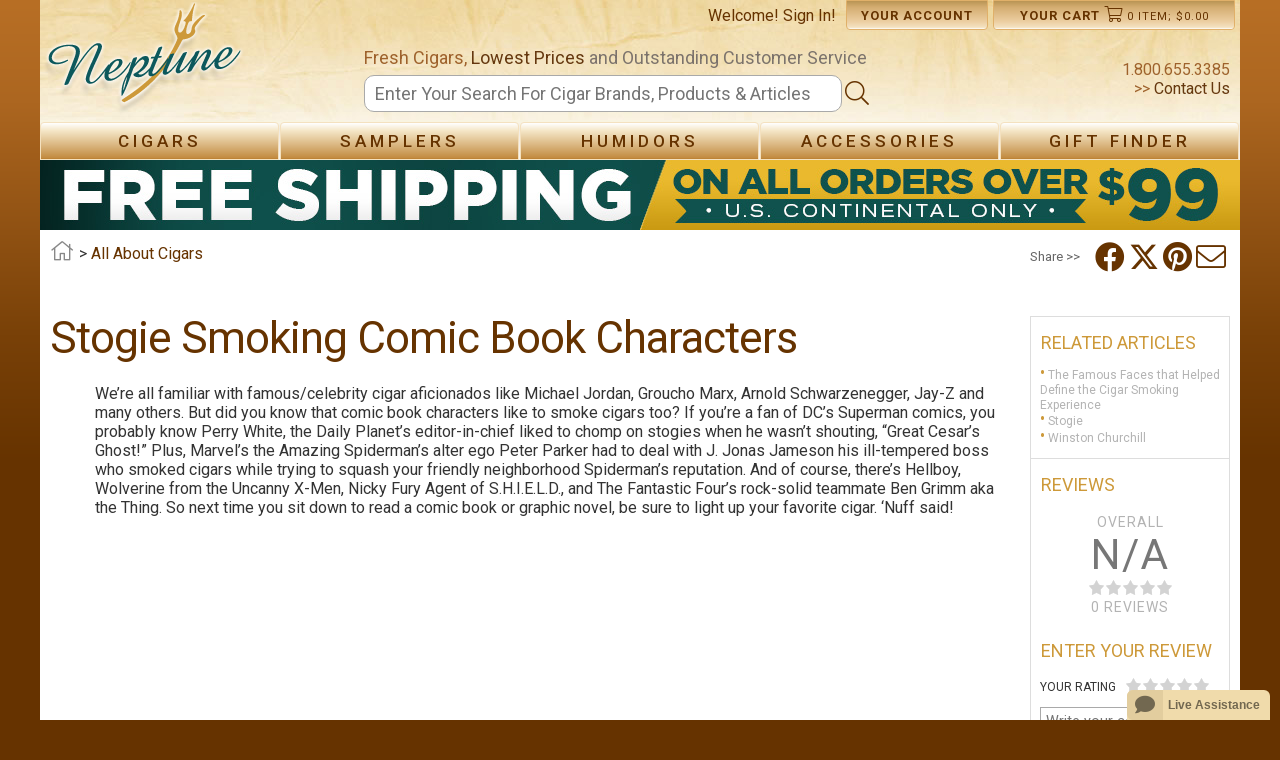

--- FILE ---
content_type: text/html; charset=utf-8
request_url: https://www.neptunecigar.com/tips/-stogie-smoking-comic-book-characters
body_size: 82219
content:


<!DOCTYPE html>

<html xmlns="http://www.w3.org/1999/xhtml" lang="en">
<head id="ctl00_Head1">
    <!-- Google tag (gtag.js) -->
    <script async src="https://www.googletagmanager.com/gtag/js?id=G-994DMSFSBF"></script>
    <script>
        window.dataLayer = window.dataLayer || [];
        function gtag() { dataLayer.push(arguments); }
        gtag('js', new Date());

        gtag('config', 'G-994DMSFSBF', {
            'linker': {
                'domains': ['www.neptunecigar.com', 'checkout.neptunecigar.com', 'account.neptunecigar.com']
            }
        });
    </script>
    <title>
	 Stogie Smoking Comic Book Characters  
</title><link rel="canonical" href="https://www.neptunecigar.com/tips/-stogie-smoking-comic-book-characters"/><meta charset="utf-8" /><meta property="og:site_name" content="Neptune Cigar" /><meta id="ctl00_view" name="viewport" content="user-scalable=no, initial-scale=1.0, maximum-scale=1.0, width=device-width" /><meta name="mobile-web-app-capable" content="yes" /><link rel="stylesheet" href="https://cdnjs.cloudflare.com/ajax/libs/font-awesome/6.4.2/css/brands.min.css" integrity="sha512-W/zrbCncQnky/EzL+/AYwTtosvrM+YG/V6piQLSe2HuKS6cmbw89kjYkp3tWFn1dkWV7L1ruvJyKbLz73Vlgfg==" crossorigin="anonymous" referrerpolicy="no-referrer" />
    <style>
        .fa-brands, .fab.fa-twitter, .mec-fa-twitter {
            font-family: 'Font Awesome 6 Brands';
            font-style: normal;
            font-weight: 400;
        }
        .fa-twitter::before, .mec-fa-twitter::before {
            content: "\e61b" !important;
        }
        .fa-twitter:hover {
            color: #000000 !important;
        }
    </style>
    <link href="//images.neptunecigar.com/res/css/all.css" rel="stylesheet" type="text/css" /><link href="//images.neptunecigar.com/res/s_122.css" rel="stylesheet" type="text/css" /><link rel="shortcut icon" type="image/x-icon" href="../39/images/favicon.ico" /><link href="//fonts.googleapis.com/css?family=Roboto:400,500,700" rel="stylesheet" type="text/css" />
    <script src="//ajax.googleapis.com/ajax/libs/jquery/1.10.2/jquery.min.js" type="text/javascript"></script>
    <script type="text/javascript">
        $(document).ready(function () {
            clientId = "39";
            if (!Array.prototype.indexOf) {
                Array.prototype.indexOf = function (obj, start) {
                    for (var i = (start || 0), j = this.length; i < j; i++) {
                        if (this[i] === obj) { return i; }
                    }
                    return -1;
                }
            }

            zopim_scroll();

            var zopimState = document.getElementById('zopimState').value;
            if (zopimState == 'enable') {
                add_zopim(function () { });
            }
        });

        function updateZopimAppVariable(status) {
            NeptuneWebServices.updateZopimAppVariable(status);
        }

        function zopim_scroll() {
            var zop = document.querySelectorAll('.zop-mobile')[0];
            if (zop) {
                window.addEventListener("touchstart", function (e) {
                    setTimeout(function () { zop.style.visibility = "hidden"; }, 200)
                }, false);

                window.addEventListener("touchend", function (e) {
                    setTimeout(function () { zop.style.visibility = "visible"; }, 800)
                }, false);
            }
        }

        function add_zopim_from_client() {
            add_zopim(function () {
                $zopim.livechat.badge.show();
            });
            NeptuneWebServices.storeZopimStateInSession("enable");
        }

        function add_zopim(next) {
            //default zopim addition
            window.$zopim || (function (d, s) {
                var z = $zopim = function (c) {
                    z._.push(c)
                },
                $ = z.s = d.createElement(s), e = d.getElementsByTagName(s)[0];
                z.set = function (o) {
                        z.set._.push(o)
                    }; z._ = []; z.set._ = []; $.async = !0; $.setAttribute("charset", "utf-8"); $.src = "https://v2.zopim.com/?1ohATWqeS32sLUXlkx77pTP3btISXZNl"; z.t = +new Date; $.type = "text/javascript"; e.parentNode.insertBefore($, e)
            })(document, "script");

            //personalization
            $zopim(function () {
                $zopim.livechat.window.setTitle('Neptune Customer Service');
                $zopim.livechat.badge.setText("We're here to help! Feel Free to ask us anything!");
                $zopim.livechat.setOnStatus(function (s) { updateZopimAppVariable(s); });

                $zopim.livechat.setOnChatEnd(function () {
                    NeptuneWebServices.storeZopimStateInSession("disable");
                });
                next();
            });
            document.getElementById('zop').style.display = 'none';
        }

        function AddSlideCoupon(couponCode) {
            $("#slideShow").addClass("clicked");
            NeptuneWebServices.AddSpecialCouponSlideToShoppingCart(couponCode, "banner", AddSlideCouponComplete);
        }

        function AddSlideCouponComplete(res) {
            $(".couponAppliedBanner").show();
            NeptuneWebServices.GetMiniCartSC("1", MiniCartComplete);

            setTimeout(function () {
                $("#couponContent").addClass("showTransition");
            }, 100);

            setTimeout(function () {
                ChangeBannerSlide(res);
            }, 5000);
        }

        function ChangeBannerSlide(newBannerCode) {
            if (newBannerCode.length > 0) {                
                $("#slideShow").html(newBannerCode);
                $("#slideShow").removeClass("clicked");
            }
        }

        function ShowHideArrow(value, side) {
            if (side == "left") {
                if (value == 1) {
                    document.getElementById("leftArrowDiv").style.display = "table";
                }
                else {
                    document.getElementById("leftArrowDiv").style.display = "none";
                }
            }
            else {
                if (value == 1) {
                    document.getElementById("rightArrowDiv").style.display = "table";
                }
                else {
                    document.getElementById("rightArrowDiv").style.display = "none";
                }
            }
        }
    </script>
    

      <style type="text/css">
        #owl-relatedProd .item {
            margin: 3px;
            text-align: center;
            margin-bottom: 10px;
        }
        #owl-relatedProd .item img {
            display: block;
            width: 100px;
            height: 100px;
            margin: auto;
        }
          </style>

    <script type="text/javascript">

        $(document).ready(function () {
            var width = window.innerWidth || document.documentElement.clientWidth || document.body.clientWidth;
            var boxWidth = width - (width * 0.1);
            var boxHeight = window.innerHeight || document.documentElement.clientHeight || document.body.clientHeight;

            if ($('img.group').length > 0) {
                $('img.group').colorbox({
                    rel: "group"
                , maxWidth: boxWidth + "px"
                , maxHeight: boxHeight + "px"
                , onComplete: function () { $(".cboxPhoto").panzoom(); }
                //, onClosed: function () { document.getElementById("view").setAttribute('content', 'user-scalable=no, initial-scale=1.0, maximum-scale=1.0, width=device-width'); }
                });
            }

            if (document.getElementById("owl-avReview")) {
                $("#owl-avReview").owlCarousel({
                    itemsCustom: [
                       [0, 1],
                       [479, 1],
                       [750, 1],
                       [1000, 1]
                    ]
                , lazyLoad: true
                , autoHeight: true
                });
            }

            if (document.getElementById("owl-relatedProd")) {
                $("#owl-relatedProd").owlCarousel({
                    itemsCustom: [
                    [0, 1],
                    [479, '2'],
                    [750, '3'],
                    [1000, '5']
                    ]
                     , lazyLoad: true
                });
            }
            loadVideo();
        });

        function loadVideo() {
            if (document.getElementById("divVideo")) {
                $("#divVideo").hover(function () { changeImg(0); });
                $("#divVideo").click(function () { changeImg(1); });
            }
        }

        function changeImg(value) {
            if (document.getElementById("divVideo") && !document.getElementById("frameVideo")) {
                //Get the video properties
                var videoUrl = document.getElementById("divVideo").getAttribute("data-video");
                var videoWidth = document.getElementById("divVideo").style.width;
                var videoHeight = document.getElementById("divVideo").style.height;
                var videoAlt = document.getElementById("divVideo").getAttribute("alt");

                //Creating the new Iframe
                var newIframe = document.createElement("iframe");
                newIframe.setAttribute("frameborder", "0");
                newIframe.setAttribute("allowfullscreen", "1");
                newIframe.setAttribute("alt", videoAlt);
                newIframe.setAttribute("src", "https://www.youtube.com/embed/" + videoUrl + (value == 0 ? "?rel=0" : "?autoplay=1"));
                newIframe.setAttribute("width", videoWidth);
                newIframe.setAttribute("height", videoHeight);
                newIframe.id = "frameVideo";

                //Adding the new Iframe
                document.getElementById("divVideo").appendChild(newIframe);
            }
        }
    </script>
<meta property='og:url' content='https://www.neptunecigar.com/tips/-stogie-smoking-comic-book-characters' /><meta property='og:title' content=' Stogie Smoking Comic Book Characters  ' /><meta property='og:image' content='https://images.neptunecigar.com/res/Logo.png' /><meta property='og:description' content='We’re all familiar with famous/celebrity cigar aficionados like Michael Jordan, Groucho Marx, Arnold Schwarzenegger, Jay-Z and many others. But did you know that comic book characters like to smoke ci ...' /><meta name="p:domain_verify" content="127df2b67be9ead64ff7abfbc8ac269f"/><meta name="Vary" content="UserAgent"/></head>
<body class="container" id="allContent" itemscope itemtype="http://schema.org/WebPage">
    <form method="post" action="./-stogie-smoking-comic-book-characters" id="aspnetForm" autocomplete="on">
<div class="aspNetHidden">
<input type="hidden" name="__EVENTTARGET" id="__EVENTTARGET" value="" />
<input type="hidden" name="__EVENTARGUMENT" id="__EVENTARGUMENT" value="" />
<input type="hidden" name="__VIEWSTATE" id="__VIEWSTATE" value="/[base64]" />
</div>

<script type="text/javascript">
//<![CDATA[
var theForm = document.forms['aspnetForm'];
if (!theForm) {
    theForm = document.aspnetForm;
}
function __doPostBack(eventTarget, eventArgument) {
    if (!theForm.onsubmit || (theForm.onsubmit() != false)) {
        theForm.__EVENTTARGET.value = eventTarget;
        theForm.__EVENTARGUMENT.value = eventArgument;
        theForm.submit();
    }
}
//]]>
</script>


<script src="https://ajax.aspnetcdn.com/ajax/4.6/1/WebForms.js" type="text/javascript"></script>
<script type="text/javascript">
//<![CDATA[
window.WebForm_PostBackOptions||document.write('<script type="text/javascript" src="/WebResource.axd?d=-OvHoiRwbK4x1yEO1Rg_CEeTtxcBGtxujXQgvkDFupiyDXHANAjtigNwpUTIgz4FdAiffWVFaKI_aodEXjnTOKczO8s1&amp;t=639043251391407882"><\/script>');//]]>
</script>



<script src="https://ajax.aspnetcdn.com/ajax/4.6/1/MicrosoftAjax.js" type="text/javascript"></script>
<script type="text/javascript">
//<![CDATA[
(window.Sys && Sys._Application && Sys.Observer)||document.write('<script type="text/javascript" src="/ScriptResource.axd?d=CPNCJoFYTzv-7dxbZ1FygAu599pPUUfbchv0SiOjeN2Dl-jMCIMRkvy27Z4gQID7dLyNVmKYUX1E_QewXM4D_qOQhOjgC44qW-5CDbsIA63ZuPtp6aXmbg8Uge8gBkJPjetM76iEWyoKKtx3j4pC6pMYNBY1&t=345ad968"><\/script>');//]]>
</script>

<script src="https://ajax.aspnetcdn.com/ajax/4.6/1/MicrosoftAjaxWebForms.js" type="text/javascript"></script>
<script type="text/javascript">
//<![CDATA[
(window.Sys && Sys.WebForms)||document.write('<script type="text/javascript" src="/ScriptResource.axd?d=aXhwzToe9m6TfPmkzWkuIGzXsjU3wje6DXLpy5Suq24pYSRh78k6BsecyMbTzfo92Y_jX-jzoghIx_cUqULyxwBFwbKguH-0FRyLENVWSsYx-M2wxjgA8t1_lAw-YNkBT8c-kh8uGC5N8G0FtkwZtqb4EZuVgFYkn-SYUZyRQVw5QG-c0&t=345ad968"><\/script>');//]]>
</script>

<script src="../39/res/NeptuneWebServices.asmx/js" type="text/javascript"></script>
<div class="aspNetHidden">

	<input type="hidden" name="__VIEWSTATEGENERATOR" id="__VIEWSTATEGENERATOR" value="4C26CA87" />
</div>
        <script type="text/javascript">
//<![CDATA[
Sys.WebForms.PageRequestManager._initialize('ctl00$ScriptManager1', 'aspnetForm', [], [], [], 90, 'ctl00');
//]]>
</script>


        <div id="container">
            <header id="header">
                <div id="masthead">
                    
                    <div id="menuButton" class="nav-item" style="">
                        <div id="slideMenuButton" class="nav-link menu menuIcon" data-component="button" data-id="menu" data-state="closed">
                            <i class="fa fa-bars"></i>
                            
                        </div>
                    </div>
                    <div id="logo">
                        <a id="branding" href="/">
                            <img src="//images.neptunecigar.com/res/Logo.png" height="115" width="208" alt="Neptune Cigars" title="Neptune Cigar" />
                        </a>
                    </div>
                    
                    <div id="headerButtons">
                        <ul class="menu">
                            <li id="updateCart" class="icon-link cart-link" onclick="ShowHideDetails();" onmouseover="CartDetails(true);Cart(true);" onmouseout="CartDetails(false);Cart(false);">
                                <a id="aCart" href="#" class="topcart">
                                    <div class="text_cart">
                                        <span class="masterDetails">Your Cart</span>
                                        <i class="fal fa-shopping-cart iconCart"></i>
                                        <div class="cartIcon">
                                            <span id="cart_counter" class="cart-counter">0</span>
                                            <span id="cart_details" class="cart-details"> item; $0.00</span>
                                        </div>
                                    </div>
                                </a>
                              <div id="couponContent" class="hideCouponDiv"></div>
                                <div id="CartContent" class="cartDetails" style="visibility: hidden; display: none;">
                                    <div id="cartMiddle" class="middle"><div class='emptyCart' style='margin:0px;'>Your shopping cart is empty.</div></div>
                                    <div id="couponApplied" class="middleCoupon hideCouponDiv"></div>
                                    <div class="checkoutButtons cartLastRow" style="text-align: center;display:block;">
                                        <div style="text-align: center;display:block;">
                                            <a href='/shopping-cart' class="scndBtn" style="width:80%"><span class='btnText'><i class="fal fa-shopping-cart"></i>&nbsp;Checkout</span></a>
                                        </div>
                                        
                                    </div>
                                </div>
                            </li>
                            <li id="account-link" class="icon-link">
                                <a href="/profile">
                                    <div class="accountIcon">
                                        <span>Your Account</span>
                                    </div>
                                </a>
                            </li>
                            <li id="search_link" class="icon-link active-link">
                                <div class="searchIcon">
                                    <i class="fal fa-search"></i>
                                    
                                </div>
                            </li>
                            <li id="welcome">
                                Welcome! <a href='/login?returnUrl=/tips/-stogie-smoking-comic-book-characters'>Sign In!</a>
                            </li>
                        </ul>
                    </div>
                    
                </div>
                <div id="main-search">
                    <div id="call">
                        1.800.655.3385<br />
                        >><a href="/contact-us"> Contact Us</a>
                    </div>
                    
                    <div id="header-search-master">
                        <div id="header-search">
                            
                            
                            <div id="left-text" style="">
                                <div id="slogan">
                                    <span id="hdtxt">Fresh Cigars,</span>
                                    <span id="hdtxt2">Lowest Prices</span>
                                    <span id="hdtxt3">and Outstanding Customer Service</span>
                                </div>
                            </div>
                            
                            <div id="search_table" class="liTable">
                                <div id="search-input" class="cellLeft">
                                    <span>
                                        <input name="ctl00$textfield" type="text" id="textfield" aria-label="Search" autocomplete="off" autocorrect="off" spellcheck="false" placeholder="Enter Your Search For Cigar Brands, Products &amp; Articles" onkeypress="searchEnter(event);" />
                                    </span>
                                </div>
                                <div id="submit-div" class="cellRight" style="width: 35px;"><i class="fal fa-search"></i></div>
                            </div>
                            
                        </div>
                    </div>
                    
                    <div id="menuSuggs">
                        <ul class="autocomplete" id="autocomplete">
                        </ul>
                    </div>
                </div>

                
                <div id="menu-Top">
                    
                    <nav id="nav1" role="navigation">
                        <ul id="header-nav1">
                            <li id="liMainMenu" style="cursor: default;" class="navHeader">
                                
                                <div id="menu-title" class="liTable top-nav">
                                    <div class="cellLeftBack"><i class="fa fa-chevron-left"></i></div>
                                    <div class="cellRightBack">MENU</div>
                                </div>
                            </li>
                            <li id="liCigars1">
                                <div id="ulCigars-title" class="liTable top-nav">
                                    <div class="cellLeft"><a>Cigars</a></div>
                                    <div class="cellRight"><i class="fa fa-chevron-right" style="color: white"></i></div>
                                </div>
                                <ul id="ulCigars" class="ul-top">
                                    <li id="cigarsBack1" style="cursor: pointer;" class="navHeader">
                                        <div class="liTable">
                                            <div class="cellLeftBack"><i class="fa fa-chevron-left"></i></div>
                                            <div class="cellRightBack">CIGARS</div>
                                        </div>
                                    </li>
                                    <li class="li-arrow">
                                        <div id="arrow" class="arrow-up"></div>
                                    </li>
                                    <li id="liBrands1">
                                        <div id="divBrands-title" class="liTable">
                                            <div class="cellLeft"><a><span class="shop-by">Shop by</span> Brand</a></div>
                                            <div class="cellRight"><i class="fa fa-chevron-right" style="color: white"></i></div>
                                        </div>
                                        <div id="divBrands" class="subul-top">
                                            <ul id="ulBrands11">
                                                <li id="brandsBack" class="navHeader" style="cursor: pointer;">
                                                    <div class="liTable">
                                                        <div class="cellLeftBack"><i class="fa fa-chevron-left"></i></div>
                                                        <div class="cellRightBack">SHOP BY BRAND</div>
                                                    </div>
                                                </li>
                                                <li id="liBrands-search">
                                                    <span style="display: table-cell; width: 43%">
                                                        <input type='text' role='search' id='brandSearch' autocomplete='off' placeholder='Search by Brand' onkeydown="return checkEnter(event)" />
                                                        <i class="fal fa-search mp_brandSearch" onclick="searchSubmit()"></i>
                                                    </span>
                                                    <span id="brands-sort">Sort by
                                                        <a id='sortBrands' href='#' class='topSortBy selectedBrandsSort'>Brands</a>
                                                        or
                                                        <a id='sortManuf' class='topSortBy' href='#'>Manufacturers</a>
                                                    </span>
                                                </li>
                                            </ul>
                                            <div id="divBrands111"><ul id='column1'><li class='classCat'><a href='/1502-cigar'>1502</a></li><li class='classItem'><a href='/cigar/1502-aniversario-10'>1502 Aniversario 10 </a></li><li class='classItem'><a href='/cigar/1502-black-gold'>1502 Black Gold</a></li><li class='classItem'><a href='/cigar/1502-blue-sapphire'>1502 Blue Sapphire </a></li><li class='classItem'><a href='/cigar/1502-emerald'>1502 Emerald</a></li><li class='classItem'><a href='/cigar/1502-nicaragua'>1502 Nicaragua</a></li><li class='classItem'><a href='/cigar/1502-ruby'>1502 Ruby</a></li><li class='classItem'><a href='/cigar/1502-xo'>1502 XO</a></li><li class='classCat'><a href='/acid-cigar'>Acid</a></li><li class='classItem'><a href='/cigar/acid-20'>Acid 20</a></li><li class='classItem'><a href='/cigar/acid-20-connecticut'>Acid 20 Connecticut </a></li><li class='classItem'><a href='/cigar/acid-blue'>Acid Blue</a></li><li class='classItem'><a href='/cigar/acid-green'>Acid Green</a></li><li class='classItem'><a href='/cigar/acid-purple'>Acid Purple</a></li><li class='classItem'><a href='/cigar/acid-red'>Acid Red</a></li><li class='classItem'><a href='/cigar/acid-subculture'>Acid Subculture</a></li><li class='classItem'><a href='/cigar/acid-yellow'>Acid Yellow</a></li><li class='classCat'><a href='/adventura-cigar'>ADVentura</a></li><li class='classItem'><a href='/cigar/adventura-barbarroja-s-invasion'>ADVentura Barbarroja's Invasion</a></li><li class='classItem'><a href='/cigar/adventura-blue-eyed-jack-s-revenge'>ADVentura Blue Eyed Jack's Revenge</a></li><li class='classItem'><a href='/cigar/adventura-la-llorona'>ADVentura La Llorona</a></li><li class='classItem'><a href='/cigar/adventura-the-conqueror'>ADVentura the Conqueror</a></li><li class='classItem'><a href='/cigar/adventura-the-explorer'>ADVentura the Explorer</a></li><li class='classItem'><a href='/cigar/adventura-the-navigator'>ADVentura the Navigator</a></li><li class='classItem'><a href='/cigar/adventura-the-royal-return-king-s-gold'>ADVentura The Royal Return King's Gold </a></li><li class='classItem'><a href='/cigar/adventura-the-royal-return-queen-s-pearls'>ADVentura The Royal Return Queen's Pearls </a></li><li class='classItem'><a href='/cigar/adventura-the-royal-return-the-chancellor'>ADVentura The Royal Return The Chancellor</a></li><li class='classCat'><a href='/aganorsa-cigar'>Aganorsa</a></li><li class='classItem'><a href='/cigar/aganorsa-leaf-aniversario-connecticut'>Aganorsa Leaf Aniversario Connecticut </a></li><li class='classItem'><a href='/cigar/aganorsa-leaf-aniversario-corojo'>Aganorsa Leaf Aniversario Corojo </a></li><li class='classItem'><a href='/cigar/aganorsa-leaf-aniversario-maduro'>Aganorsa Leaf Aniversario Maduro</a></li><li class='classItem'><a href='/cigar/aganorsa-leaf-arsenio'>Aganorsa Leaf Arsenio</a></li><li class='classItem'><a href='/cigar/aganorsa-leaf-rare-leaf-reserve'>Aganorsa Leaf Rare Leaf Reserve </a></li><li class='classItem'><a href='/cigar/aganorsa-leaf-rare-leaf-reserve-maduro'>Aganorsa Leaf Rare Leaf Reserve Maduro</a></li><li class='classItem'><a href='/cigar/aganorsa-leaf-signature-selection'>Aganorsa Leaf Signature Selection </a></li><li class='classItem'><a href='/cigar/aganorsa-leaf-signature-selection-maduro'>Aganorsa Leaf Signature Selection Maduro</a></li><li class='classItem'><a href='/cigar/aganorsa-leaf-supreme-leaf'>Aganorsa Leaf Supreme Leaf </a></li><li class='classItem'><a href='/cigar/aganorsa-leaf-validacion-connecticut'>Aganorsa Leaf Validacion Connecticut</a></li><li class='classItem'><a href='/cigar/aganorsa-leaf-validacion-corojo'>Aganorsa Leaf Validacion Corojo</a></li><li class='classItem'><a href='/cigar/aganorsa-leaf-validacion-habano'>Aganorsa Leaf Validacion Habano </a></li><li class='classItem'><a href='/cigar/aganorsa-leaf-validacion-maduro'>Aganorsa Leaf Validacion Maduro</a></li><li class='classItem'><a href='/cigar/casa-fernandez-miami-reserva-corojo'>Casa Fernandez Miami Reserva Corojo</a></li><li class='classItem'><a href='/cigar/new-cuba-connecticut'>New Cuba Connecticut </a></li><li class='classItem'><a href='/cigar/new-cuba-corojo'>New Cuba Corojo </a></li><li class='classItem'><a href='/cigar/new-cuba-maduro'>New Cuba Maduro</a></li><li class='classItem'><a href='/cigar/new-cuba-superior-connecticut'>New Cuba Superior Connecticut </a></li><li class='classCat'><a href='/aging-room-cigar'>Aging Room</a></li><li class='classItem'><a href='/cigar/aging-room-bin-no-2'>Aging Room Bin No. 2 </a></li><li class='classItem'><a href='/cigar/aging-room-core-habano'>Aging Room Core Habano</a></li><li class='classItem'><a href='/cigar/aging-room-pura-cepa'>Aging Room Pura Cepa</a></li><li class='classItem'><a href='/cigar/aging-room-quattro-connecticut'>Aging Room Quattro Connecticut </a></li><li class='classItem'><a href='/cigar/aging-room-quattro-maduro-formerly-f55m'>Aging Room Quattro Maduro (Formerly F55M)</a></li><li class='classItem'><a href='/cigar/aging-room-quattro-nicaragua'>Aging Room Quattro Nicaragua </a></li><li class='classItem'><a href='/cigar/aging-room-quattro-nicaragua-concerto'>Aging Room Quattro Nicaragua Concerto</a></li><li class='classItem'><a href='/cigar/aging-room-quattro-original-formerly-f55'>Aging Room Quattro Original (Formerly F55)</a></li><li class='classItem'><a href='/cigar/aging-room-quattro-sonata'>Aging Room Quattro Sonata</a></li><li class='classItem'><a href='/cigar/aging-room-rare-collection'>Aging Room Rare Collection</a></li><li class='classCat'><a href='/agio-cigar'>Agio</a></li><li class='classItem'><a href='/cigar/agio-mehari-s'>Agio Mehari's</a></li><li class='classItem'><a href='/cigar/agio-panter'>Agio Panter</a></li><li class='classCat'><a href='/aj-fernandez-cigar'>AJ Fernandez</a></li><li class='classItem'><a href='/cigar/aj-fernandez-20th-anniversary'>AJ Fernandez 20th Anniversary</a></li><li class='classItem'><a href='/cigar/aj-fernandez-bellas-artes'>AJ Fernandez Bellas Artes</a></li><li class='classItem'><a href='/cigar/aj-fernandez-bellas-artes-maduro'>AJ Fernandez Bellas Artes Maduro</a></li><li class='classItem'><a href='/cigar/aj-fernandez-dias-de-gloria'>AJ Fernandez Dias de Gloria</a></li><li class='classItem'><a href='/cigar/aj-fernandez-dias-de-gloria-brazil'>AJ Fernandez Dias de Gloria Brazil </a></li><li class='classItem'><a href='/cigar/aj-fernandez-last-call-habano'>AJ Fernandez Last Call Habano</a></li><li class='classItem'><a href='/cigar/aj-fernandez-last-call-maduro'>AJ Fernandez Last Call Maduro </a></li><li class='classItem'><a href='/cigar/enclave-broadleaf'>Enclave Broadleaf</a></li><li class='classItem'><a href='/cigar/enclave-habano'>Enclave Habano</a></li><li class='classItem'><a href='/cigar/new-world'>New World</a></li><li class='classItem'><a href='/cigar/new-world-cameroon'>New World Cameroon </a></li><li class='classItem'><a href='/cigar/new-world-connecticut'>New World Connecticut</a></li><li class='classItem'><a href='/cigar/new-world-decenio'>New World Decenio</a></li><li class='classItem'><a href='/cigar/new-world-dorado'>New World Dorado</a></li><li class='classItem'><a href='/cigar/new-world-puro-especial'>New World Puro Especial</a></li><li class='classCat'><a href='/aladino-cigar'>Aladino</a></li><li class='classItem'><a href='/cigar/aladino-85-aniversario-reserva'>Aladino 85 Aniversario Reserva</a></li><li class='classItem'><a href='/cigar/aladino-cameroon'>Aladino Cameroon </a></li><li class='classItem'><a href='/cigar/aladino-cameroon-reserva'>Aladino Cameroon Reserva </a></li><li class='classItem'><a href='/cigar/aladino-candela'>Aladino Candela</a></li><li class='classItem'><a href='/cigar/aladino-classic'>Aladino Classic</a></li><li class='classItem'><a href='/cigar/aladino-connecticut'>Aladino Connecticut</a></li><li class='classItem'><a href='/cigar/aladino-corojo-reserva'>Aladino Corojo Reserva </a></li><li class='classItem'><a href='/cigar/aladino-fuma-noche'>Aladino Fuma Noche</a></li><li class='classItem'><a href='/cigar/aladino-habano'>Aladino Habano </a></li><li class='classItem'><a href='/cigar/aladino-limited-edition-cameroon'>Aladino Limited Edition Cameroon</a></li><li class='classItem'><a href='/cigar/aladino-maduro'>Aladino Maduro</a></li><li class='classItem'><a href='/cigar/aladino-natural'>Aladino Natural</a></li><li class='classItem'><a href='/cigar/aladino-sumatra'>Aladino Sumatra </a></li><li class='classItem'><a href='/cigar/camp-aladino-cameroon'>Camp Aladino Cameroon</a></li><li class='classItem'><a href='/cigar/camp-aladino-corojo'>Camp Aladino Corojo</a></li><li class='classItem'><a href='/cigar/camp-aladino-maduro'>Camp Aladino Maduro</a></li><li class='classCat'><a href='/alcazar-cigar'>Alcazar</a></li><li class='classItem'><a href='/cigar/alcazar-maduro'>Alcazar Maduro</a></li><li class='classCat'><a href='/alec-bradley-cigar'>Alec Bradley</a></li><li class='classItem'><a href='/cigar/alec-and-bradley-blind-faith'>Alec & Bradley Blind Faith</a></li><li class='classItem'><a href='/cigar/alec-and-bradley-gatekeeper'>Alec & Bradley Gatekeeper</a></li><li class='classItem'><a href='/cigar/alec-and-bradley-kintsugi'>Alec & Bradley Kintsugi </a></li><li class='classItem'><a href='/cigar/alec-bradley-american-classic-blend'>Alec Bradley American Classic Blend</a></li><li class='classItem'><a href='/cigar/alec-bradley-american-sun-grown'>Alec Bradley American Sun Grown</a></li><li class='classItem'><a href='/cigar/alec-bradley-black-market'>Alec Bradley Black Market</a></li><li class='classItem'><a href='/cigar/alec-bradley-black-market-esteli'>Alec Bradley Black Market Esteli </a></li><li class='classItem'><a href='/cigar/alec-bradley-chunk-maduro'>Alec Bradley Chunk Maduro</a></li><li class='classItem'><a href='/cigar/alec-bradley-chunk-shade'>Alec Bradley Chunk Shade</a></li><li class='classItem'><a href='/cigar/alec-bradley-connecticut'>Alec Bradley Connecticut</a></li><li class='classItem'><a href='/cigar/alec-bradley-coyol'>Alec Bradley Coyol</a></li><li class='classItem'><a href='/cigar/alec-bradley-do-not-disturb'>Alec Bradley Do Not Disturb</a></li><li class='classItem'><a href='/cigar/alec-bradley-double-broadleaf'>Alec Bradley Double Broadleaf</a></li><li class='classItem'><a href='/cigar/alec-bradley-family-blend-lineage'>Alec Bradley Family Blend Lineage</a></li><li class='classItem'><a href='/cigar/alec-bradley-filthy-ghooligan'>Alec Bradley Filthy Ghooligan</a></li><li class='classItem'><a href='/cigar/alec-bradley-filthy-hooligan'>Alec Bradley Filthy Hooligan</a></li><li class='classItem'><a href='/cigar/alec-bradley-fine-and-rare'>Alec Bradley Fine and Rare</a></li><li class='classItem'><a href='/cigar/alec-bradley-it-s-a-boy-girl'>Alec Bradley It's A Boy/Girl</a></li><li class='classItem'><a href='/cigar/alec-bradley-kintsugi-wabi-sabi'>Alec Bradley Kintsugi Wabi Sabi</a></li><li class='classItem'><a href='/cigar/alec-bradley-magic-toast'>Alec Bradley Magic Toast</a></li><li class='classItem'><a href='/cigar/alec-bradley-maxx'>Alec Bradley Maxx</a></li><li class='classItem'><a href='/cigar/alec-bradley-medalist'>Alec Bradley Medalist</a></li><li class='classItem'><a href='/cigar/alec-bradley-occidental-reserve'>Alec Bradley Occidental Reserve</a></li><li class='classItem'><a href='/cigar/alec-bradley-post-embargo-blend-code-b15'>Alec Bradley Post Embargo Blend Code B15</a></li><li class='classItem'><a href='/cigar/alec-bradley-prensado'>Alec Bradley Prensado</a></li><li class='classItem'><a href='/cigar/alec-bradley-prensado-lost-art'>Alec Bradley Prensado Lost Art</a></li><li class='classItem'><a href='/cigar/alec-bradley-project-40'>Alec Bradley Project 40</a></li><li class='classItem'><a href='/cigar/alec-bradley-project-40-maduro'>Alec Bradley Project 40 Maduro </a></li><li class='classItem'><a href='/cigar/alec-bradley-safe-keepings'>Alec Bradley Safe Keepings </a></li><li class='classItem'><a href='/cigar/alec-bradley-taa-exclusive'>Alec Bradley TAA Exclusive</a></li><li class='classItem'><a href='/cigar/alec-bradley-tempus'>Alec Bradley Tempus</a></li><li class='classItem'><a href='/cigar/alec-bradley-tempus-nicaragua'>Alec Bradley Tempus Nicaragua</a></li><li class='classItem'><a href='/cigar/alec-bradley-texas-lancero'>Alec Bradley Texas Lancero</a></li><li class='classCat'><a href='/alfonso-cigar'>Alfonso</a></li><li class='classItem'><a href='/cigar/alfonso-anejo'>Alfonso Anejo</a></li><li class='classItem'><a href='/cigar/alfonso-gran-seleccion'>Alfonso Gran Seleccion </a></li><li class='classCat'><a href='/altezas-reales-1871-cigar'>Altezas Reales 1871 </a></li><li class='classItem'><a href='/cigar/altezas-reales-1871'>Altezas Reales 1871 </a></li><li class='classCat'><a href='/ambrosia-cigar'>Ambrosia</a></li><li class='classItem'><a href='/cigar/ambrosia'>Ambrosia</a></li><li class='classCat'><a href='/artesano-del-tobacco-cigar'>Artesano del Tobacco</a></li><li class='classItem'><a href='/cigar/el-pulpo-by-artesano-del-tobacco'>El Pulpo by Artesano del Tobacco</a></li><li class='classItem'><a href='/cigar/viva-la-vida'>Viva La Vida</a></li><li class='classCat'><a href='/arturo-fuente-cigar'>Arturo Fuente</a></li><li class='classItem'><a href='/cigar/arturo-fuente'>Arturo Fuente</a></li><li class='classItem'><a href='/cigar/arturo-fuente-and-padron-legends'>Arturo Fuente and Padron Legends</a></li><li class='classItem'><a href='/cigar/arturo-fuente-anejo'>Arturo Fuente Anejo</a></li><li class='classItem'><a href='/cigar/arturo-fuente-candela'>Arturo Fuente Candela</a></li><li class='classItem'><a href='/cigar/arturo-fuente-casa-cuba'>Arturo Fuente Casa Cuba</a></li><li class='classItem'><a href='/cigar/arturo-fuente-casa-fuente'>Arturo Fuente Casa Fuente </a></li><li class='classItem'><a href='/cigar/arturo-fuente-don-carlos'>Arturo Fuente Don Carlos</a></li><li class='classItem'><a href='/cigar/arturo-fuente-don-carlos-90-anos'>Arturo Fuente Don Carlos 90 Anos</a></li><li class='classItem'><a href='/cigar/arturo-fuente-don-carlos-sangre-de-toro'>Arturo Fuente Don Carlos Sangre de Toro</a></li><li class='classItem'><a href='/cigar/arturo-fuente-especiales'>Arturo Fuente Especiales</a></li><li class='classItem'><a href='/cigar/arturo-fuente-opus-x'>Arturo Fuente Fuente Opus X</a></li><li class='classItem'><a href='/cigar/arturo-fuente-fuente-opus-x-20th-anniversary'>Arturo Fuente Fuente Opus X 20th Anniversary</a></li><li class='classItem'><a href='/cigar/arturo-fuente-fuente-opus-x-25th-anniversary'>Arturo Fuente Fuente Opus X 25th Anniversary</a></li><li class='classItem'><a href='/cigar/arturo-fuente-hemingway-maduro'>Arturo Fuente Hemingway Maduro</a></li><li class='classItem'><a href='/cigar/arturo-fuente-hemingway'>Arturo Fuente Hemingway Natural</a></li><li class='classItem'><a href='/cigar/arturo-fuente-hemingway-sungrown'>Arturo Fuente Hemingway Sungrown</a></li><li class='classItem'><a href='/cigar/arturo-fuente-hemingway-sungrown-oscuro'>Arturo Fuente Hemingway Sungrown Oscuro</a></li><li class='classItem'><a href='/cigar/arturo-fuente-maduro'>Arturo Fuente Maduro</a></li><li class='classItem'><a href='/cigar/arturo-fuente-magnum-r'>Arturo Fuente Magnum R</a></li><li class='classItem'><a href='/cigar/arturo-fuente-opus-x-dubai'>Arturo Fuente Opus X Dubai</a></li><li class='classItem'><a href='/cigar/arturo-fuente-rare-pink'>Arturo Fuente Rare Pink</a></li><li class='classItem'><a href='/cigar/arturo-fuente-sun-grown'>Arturo Fuente Sun Grown</a></li><li class='classItem'><a href='/cigar/arturo-fuente-unnamed-reserve'>Arturo Fuente Unnamed Reserve</a></li><li class='classItem'><a href='/cigar/montesino'>Montesino</a></li><li class='classCat'><a href='/ashton-cigar'>Ashton</a></li><li class='classItem'><a href='/cigar/ashton'>Ashton</a></li><li class='classItem'><a href='/cigar/ashton-cabinet'>Ashton Cabinet</a></li><li class='classItem'><a href='/cigar/ashton-connecticut'>Ashton Connecticut </a></li><li class='classItem'><a href='/cigar/ashton-esg'>Ashton ESG</a></li><li class='classItem'><a href='/cigar/ashton-heritage-puro-sol'>Ashton Heritage Puro Sol</a></li><li class='classItem'><a href='/cigar/ashton-maduro'>Ashton Maduro</a></li><li class='classItem'><a href='/cigar/ashton-premium-house-selection-natural'>Ashton Premium House Selection Natural<span class='mp_new_brand_icon'>New</span></a></li><li class='classItem'><a href='/cigar/ashton-premium-house-selection-sun-grown'>Ashton Premium House Selection Sun Grown<span class='mp_new_brand_icon'>New</span></a></li><li class='classItem'><a href='/cigar/ashton-symmetry'>Ashton Symmetry</a></li><li class='classItem'><a href='/cigar/ashton-vsg'>Ashton VSG</a></li><li class='classCat'><a href='/asylum-cigar'>Asylum</a></li><li class='classItem'><a href='/cigar/asylum-13-connecticut'>Asylum 13 Connecticut</a></li><li class='classItem'><a href='/cigar/asylum-13-corojo'>Asylum 13 Corojo</a></li><li class='classItem'><a href='/cigar/asylum-13-maduro'>Asylum 13 Maduro</a></li><li class='classItem'><a href='/cigar/asylum-13-martes-13-limited-edition'>Asylum 13 Martes 13 Limited Edition</a></li><li class='classItem'><a href='/cigar/asylum-13-medulla'>Asylum 13 Medulla </a></li><li class='classItem'><a href='/cigar/asylum-13-medulla-maduro'>Asylum 13 Medulla Maduro</a></li><li class='classItem'><a href='/cigar/asylum-13-oblongata'>Asylum 13 Oblongata</a></li><li class='classItem'><a href='/cigar/asylum-13-oblongata-maduro'>Asylum 13 Oblongata Maduro</a></li><li class='classItem'><a href='/cigar/asylum-13-ogre'>Asylum 13 Ogre</a></li><li class='classItem'><a href='/cigar/asylum-13-pandemonium'>Asylum 13 Pandemonium </a></li><li class='classItem'><a href='/cigar/asylum-13-split-personality'>Asylum 13 Split Personality</a></li><li class='classItem'><a href='/cigar/asylum-867-auntie'>Asylum 867 Auntie</a></li><li class='classItem'><a href='/cigar/asylum-867-midnight-oil'>Asylum 867 Midnight Oil</a></li><li class='classItem'><a href='/cigar/asylum-867-zero'>Asylum 867 Zero</a></li><li class='classItem'><a href='/cigar/asylum-cool-brew'>Asylum Cool Brew</a></li><li class='classItem'><a href='/cigar/asylum-insidious-connecticut'>Asylum Insidious Connecticut</a></li><li class='classItem'><a href='/cigar/asylum-insidious-maduro'>Asylum Insidious Maduro</a></li><li class='classItem'><a href='/cigar/asylum-limited-edition'>Asylum Limited Edition</a></li><li class='classItem'><a href='/cigar/asylum-pca-exclusive'>Asylum PCA Exclusive</a></li><li class='classItem'><a href='/cigar/asylum-schizo'>Asylum Schizo</a></li><li class='classItem'><a href='/cigar/asylum-schizo-maduro'>Asylum Schizo Maduro</a></li><li class='classItem'><a href='/cigar/asylum-sensorium'>Asylum Sensorium</a></li><li class='classItem'><a href='/cigar/asylum-straight-jacket'>Asylum Straight Jacket</a></li><li class='classCat'><a href='/atabey-cigar'>Atabey </a></li><li class='classItem'><a href='/cigar/atabey'>Atabey </a></li><li class='classCat'><a href='/avanti-cigar'>Avanti</a></li><li class='classItem'><a href='/cigar/avanti'>Avanti </a></li><li class='classItem'><a href='/cigar/parodi-by-avanti'>Parodi by Avanti</a></li><li class='classCat'><a href='/avo-cigar'>AVO</a></li><li class='classItem'><a href='/cigar/avo'>AVO Classic</a></li><li class='classItem'><a href='/cigar/avo-classic-maduro'>AVO Classic Maduro </a></li><li class='classItem'><a href='/cigar/avo-expressions'>AVO Expressions</a></li><li class='classItem'><a href='/cigar/avo-heritage'>AVO Heritage</a></li><li class='classItem'><a href='/cigar/avo-syncro-caribe'>AVO Syncro Caribe</a></li><li class='classItem'><a href='/cigar/avo-syncro-nicaragua'>AVO Syncro Nicaragua</a></li><li class='classItem'><a href='/cigar/avo-syncro-nicaragua-fogata'>Avo Syncro Nicaragua Fogata</a></li><li class='classItem'><a href='/cigar/avo-syncro-south-america-ritmo'>AVO Syncro South America Ritmo</a></li><li class='classItem'><a href='/cigar/avo-xo'>AVO XO</a></li><li class='classCat'><a href='/baccarat-cigar'>Baccarat</a></li><li class='classItem'><a href='/cigar/baccarat'>Baccarat The Game</a></li><li class='classItem'><a href='/cigar/baccarat-maduro'>Baccarat The Game Maduro</a></li><li class='classCat'><a href='/back2back-cigar'>Back2Back </a></li><li class='classItem'><a href='/cigar/back2back-urny-connecticut'>Back2Back URNY Connecticut </a></li><li class='classItem'><a href='/cigar/back2back-urny-nicaragua'>Back2Back URNY Nicaragua </a></li><li class='classCat'><a href='/backwoods-cigar'>Backwoods</a></li><li class='classItem'><a href='/cigar/backwoods-cigarillos'>Backwoods Cigarillos<span class='mp_new_brand_icon'>New</span></a></li><li class='classCat'><a href='/bandolero-cigar'>Bandolero</a></li><li class='classItem'><a href='/cigar/bandolero-clandestinos'>Bandolero Clandestinos</a></li><li class='classItem'><a href='/cigar/bandolero-traficantes'>Bandolero Traficantes</a></li><li class='classCat'><a href='/black-label-trading-company-cigar'>Black Label Trading Company</a></li><li class='classItem'><a href='/cigar/black-label-trading-company-coffin-nails'>Black Label Trading Company Coffin Nails </a></li><li class='classItem'><a href='/cigar/black-label-trading-company-deliverance-nocturne'>Black Label Trading Company Deliverance Nocturne</a></li><li class='classItem'><a href='/cigar/black-label-trading-company-last-rites'>Black Label Trading Company Last Rites</a></li><li class='classItem'><a href='/cigar/black-label-trading-company-lawless'>Black Label Trading Company Lawless</a></li><li class='classItem'><a href='/cigar/black-label-trading-company-orthodox'>Black Label Trading Company Orthodox</a></li><li class='classItem'><a href='/cigar/black-label-trading-company-porcelain'>Black Label Trading Company Porcelain</a></li><li class='classItem'><a href='/cigar/black-label-trading-company-royalty'>Black Label Trading Company Royalty</a></li><li class='classItem'><a href='/cigar/black-label-trading-company-salvation'>Black Label Trading Company Salvation</a></li><li class='classItem'><a href='/cigar/black-label-trading-company-santa-muerte'>Black Label Trading Company Santa Muerte </a></li><li class='classItem'><a href='/cigar/black-works-studios-tiger-series'>Black Works Studios Tiger Series</a></li><li class='classCat'><a href='/black-works-studio-cigar'>Black Works Studio </a></li><li class='classItem'><a href='/cigar/black-works-blk-wks-studio-killer-bee'>Black Works BLK WKS Studio Killer Bee</a></li><li class='classItem'><a href='/cigar/black-works-blk-wks-studio-the-hornet'>Black Works BLK WKS Studio The Hornet</a></li><li class='classItem'><a href='/cigar/black-works-studio-blk-wks-killer-bee-connecticut'>Black Works Studio BLK WKS Killer Bee Connecticut</a></li><li class='classItem'><a href='/cigar/blk-wks-rorschach'>BLK WKS Rorschach </a></li><li class='classCat'><a href='/blackbird-cigar'>Blackbird </a></li><li class='classItem'><a href='/cigar/blackbird-cactus-wren'>Blackbird Cactus Wren </a></li><li class='classItem'><a href='/cigar/blackbird-crow'>Blackbird Crow</a></li><li class='classItem'><a href='/cigar/blackbird-cuco'>Blackbird Cuco</a></li><li class='classItem'><a href='/cigar/blackbird-finch'>Blackbird Finch</a></li><li class='classItem'><a href='/cigar/blackbird-jackdaw'>Blackbird Jackdaw</a></li><li class='classItem'><a href='/cigar/blackbird-meadowlark'>Blackbird Meadowlark</a></li><li class='classItem'><a href='/cigar/blackbird-nest-connecticut'>Blackbird Nest Connecticut</a></li><li class='classItem'><a href='/cigar/blackbird-nest-maduro'>Blackbird Nest Maduro</a></li><li class='classItem'><a href='/cigar/blackbird-rook'>Blackbird Rook</a></li><li class='classItem'><a href='/cigar/blackbird-superb'>Blackbird Superb</a></li><li class='classItem'><a href='/cigar/blackbird-unkind'>Blackbird Unkind</a></li><li class='classCat'><a href='/blackened-cigar'>Blackened</a></li><li class='classItem'><a href='/cigar/blackened-cigars-by-drew-estate-s84-shade-to-black'>Blackened Cigars by Drew Estate S84 Shade to Black</a></li><li class='classItem'><a href='/cigar/blackened-m81-cigars-by-drew-estate'>Blackened M81 Cigars by Drew Estate</a></li><li class='classCat'><a href='/blanco-cigar'>Blanco</a></li><li class='classItem'><a href='/cigar/blanco-liga-exclusiva-de-familia-maduro'>Blanco Liga Exclusiva de Familia Maduro</a></li><li class='classCat'><a href='/bohekio-cigar'>Bohekio </a></li><li class='classItem'><a href='/cigar/bohekio'>Bohekio </a></li><li class='classItem'><a href='/cigar/bohekio-colors'>Bohekio Colors</a></li><li class='classItem'><a href='/cigar/bohekio-maduro'>Bohekio Maduro </a></li><li class='classItem'><a href='/cigar/liga-2-by-bohekio'>Liga 2 by Bohekio</a></li><li class='classCat'><a href='/bolivar-cigar'>Bolivar</a></li><li class='classItem'><a href='/cigar/bolivar'>Bolivar </a></li><li class='classItem'><a href='/cigar/bolivar-cofradia'>Bolivar Cofradia </a></li><li class='classItem'><a href='/cigar/bolivar-cofradia-by-lost-and-found-oscuro'>Bolivar Cofradia by Lost & Found Oscuro </a></li><li class='classItem'><a href='/cigar/bolivar-gran-republica'>Bolivar Gran Republica</a></li><li class='classCat'><a href='/brick-house-cigar'>Brick House</a></li><li class='classItem'><a href='/cigar/brick-house-bricktoberfest'>Brick House Bricktoberfest </a></li><li class='classItem'><a href='/cigar/brick-house-classic'>Brick House Classic</a></li><li class='classItem'><a href='/cigar/brick-house-double-connecticut'>Brick House Double Connecticut </a></li><li class='classItem'><a href='/cigar/brick-house-maduro'>Brick House Maduro</a></li><li class='classCat'><a href='/byron-cigar'>Byron</a></li><li class='classItem'><a href='/cigar/byron-1850'>Byron 1850</a></li><li class='classCat'><a href='/cachitos-cigar'>Cachitos </a></li><li class='classItem'><a href='/cigar/cachitos'>Cachitos </a></li><li class='classItem'><a href='/cigar/cachitos-connecticut'>Cachitos Connecticut</a></li><li class='classCat'><a href='/cain-cigar'>Cain</a></li><li class='classItem'><a href='/cigar/cain-daytona'>Cain Daytona</a></li><li class='classItem'><a href='/cigar/cain-f'>Cain F</a></li><li class='classItem'><a href='/cigar/cain-habano'>Cain Habano</a></li><li class='classItem'><a href='/cigar/cain-maduro'>Cain Maduro</a></li><li class='classCat'><a href='/caldwell-cigar'>Caldwell</a></li><li class='classItem'><a href='/cigar/caldwell-blind-mans-bluff-connecticut'>Caldwell Blind Mans Bluff Connecticut </a></li><li class='classItem'><a href='/cigar/caldwell-blind-mans-bluff-habano'>Caldwell Blind Mans Bluff Habano</a></li><li class='classItem'><a href='/cigar/caldwell-blind-mans-bluff-maduro'>Caldwell Blind Mans Bluff Maduro</a></li><li class='classItem'><a href='/cigar/caldwell-blind-mans-bluff-nicaragua'>Caldwell Blind Mans Bluff Nicaragua</a></li><li class='classItem'><a href='/cigar/caldwell-eastern-standard'>Caldwell Eastern Standard</a></li><li class='classItem'><a href='/cigar/caldwell-long-live-the-king'>Caldwell Long Live The King</a></li><li class='classItem'><a href='/cigar/caldwell-the-king-is-dead'>Caldwell The King is Dead</a></li><li class='classCat'><a href='/camacho-cigar'>Camacho</a></li><li class='classItem'><a href='/cigar/camacho-broadleaf'>Camacho Broadleaf</a></li><li class='classItem'><a href='/cigar/camacho-connecticut'>Camacho Connecticut</a></li><li class='classItem'><a href='/cigar/camacho-connecticut-bxp'>Camacho Connecticut BXP</a></li><li class='classItem'><a href='/cigar/camacho-corojo'>Camacho Corojo</a></li><li class='classItem'><a href='/cigar/camacho-corojo-bxp'>Camacho Corojo BXP</a></li><li class='classItem'><a href='/cigar/camacho-ecuador'>Camacho Ecuador</a></li><li class='classItem'><a href='/cigar/camacho-ecuador-bxp'>Camacho Ecuador BXP </a></li><li class='classItem'><a href='/cigar/camacho-factory-unleashed'>Camacho Factory Unleashed</a></li><li class='classItem'><a href='/cigar/camacho-limited-edition'>Camacho Limited Edition</a></li><li class='classItem'><a href='/cigar/camacho-nicaragua'>Camacho Nicaragua</a></li><li class='classItem'><a href='/cigar/camacho-triple-maduro'>Camacho Triple Maduro</a></li><li class='classCat'><a href='/camo-bundles-cigar'>Camo Bundles</a></li><li class='classItem'><a href='/cigar/fratello-camo-blue'>Fratello Camo Blue</a></li><li class='classItem'><a href='/cigar/fratello-camo-rosso'>Fratello Camo Rosso </a></li><li class='classItem'><a href='/cigar/fratello-camo-sweet'>Fratello Camo Sweet </a></li><li class='classItem'><a href='/cigar/fratello-camo-verde'>Fratello Camo Verde </a></li><li class='classCat'><a href='/cao-cigar'>CAO</a></li><li class='classItem'><a href='/cigar/cao-60-torque'>CAO 60 Torque</a></li><li class='classItem'><a href='/cigar/cao-amazon-basin'>CAO Amazon Basin</a></li><li class='classItem'><a href='/cigar/cao-america'>CAO America</a></li><li class='classItem'><a href='/cigar/cao-arcana'>CAO Arcana</a></li><li class='classItem'><a href='/cigar/cao-bones'>CAO Bones</a></li><li class='classItem'><a href='/cigar/cao-brazilia'>CAO Brazilia</a></li><li class='classItem'><a href='/cigar/cao-bx3'>CAO BX3</a></li><li class='classItem'><a href='/cigar/cao-cameroon'>CAO Cameroon</a></li><li class='classItem'><a href='/cigar/cao-colombia'>CAO Colombia</a></li><li class='classItem'><a href='/cigar/cao-consigliere'>CAO Consigliere </a></li><li class='classItem'><a href='/cigar/cao-fasa-noche'>CAO FASA Noche</a></li><li class='classItem'><a href='/cigar/cao-fasa-sol'>CAO FASA Sol</a></li><li class='classItem'><a href='/cigar/cao-fasa-sombra'>CAO FASA Sombra</a></li><li class='classItem'><a href='/cigar/cao-flathead'>CAO Flathead</a></li><li class='classItem'><a href='/cigar/cao-flathead-steel-horse'>CAO Flathead Steel Horse</a></li><li class='classItem'><a href='/cigar/cao-flathead-v23'>CAO Flathead V23</a></li><li class='classItem'><a href='/cigar/cao-bella-vanilla'>CAO Flavours Bella Vanilla</a></li><li class='classItem'><a href='/cigar/cao-cherrybomb'>CAO Flavours Cherrybomb</a></li><li class='classItem'><a href='/cigar/cao-eileen-s-dream'>CAO Flavours Eileen's Dream</a></li><li class='classItem'><a href='/cigar/cao-gold-honey'>CAO Flavours Gold Honey</a></li><li class='classItem'><a href='/cigar/cao-moontrance'>CAO Flavours Moontrance</a></li><li class='classItem'><a href='/cigar/cao-gold'>CAO Gold Label</a></li><li class='classItem'><a href='/cigar/cao-gold-maduro'>CAO Gold Maduro</a></li><li class='classItem'><a href='/cigar/cao-italia'>CAO Italia</a></li><li class='classItem'><a href='/cigar/cao-maduro'>CAO Maduro</a></li><li class='classItem'><a href='/cigar/cao-mx2'>CAO MX2</a></li><li class='classItem'><a href='/cigar/cao-nicaragua'>CAO Nicaragua</a></li><li class='classItem'><a href='/cigar/cao-pilon'>CAO Pilon</a></li><li class='classItem'><a href='/cigar/cao-session'>CAO Session </a></li><li class='classItem'><a href='/cigar/cao-surplus-maduro'>CAO Surplus Maduro</a></li><li class='classItem'><a href='/cigar/cao-surplus-shade'>CAO Surplus Shade</a></li><li class='classItem'><a href='/cigar/cao-surplus-sweet'>CAO Surplus Sweet</a></li><li class='classItem'><a href='/cigar/cao-vision'>CAO Vision</a></li><li class='classItem'><a href='/cigar/cao-zocalo'>CAO Zocalo</a></li><li class='classCat'><a href='/casa-1910-cigar'>Casa 1910</a></li><li class='classItem'><a href='/cigar/casa-1910-cavalry-edition'>Casa 1910 Cavalry Edition</a></li><li class='classItem'><a href='/cigar/casa-1910-mexigars'>Casa 1910 Mexigars</a></li><li class='classItem'><a href='/cigar/casa-1910-revolutionary-edition'>Casa 1910 Revolutionary Edition</a></li><li class='classItem'><a href='/cigar/casa-1910-soldadera-edition'>Casa 1910 Soldadera Edition</a></li><li class='classCat'><a href='/casa-carrillo-cigar'>Casa Carrillo</a></li><li class='classItem'><a href='/cigar/casa-carrillo-taa-2025'>Casa Carrillo TAA 2025</a></li><li class='classItem'><a href='/cigar/ep-carrillo-15-year-anniversary'>EP Carrillo 15 Year Anniversary</a></li><li class='classItem'><a href='/cigar/ep-carrillo-allegiance'>EP Carrillo Allegiance</a></li><li class='classItem'><a href='/cigar/ep-carrillo-battleborn-warrior'>EP Carrillo Battleborn Warrior</a></li><li class='classItem'><a href='/cigar/ep-carrillo-encore'>EP Carrillo Encore</a></li><li class='classItem'><a href='/cigar/ep-carrillo-encore-black'>EP Carrillo Encore Black</a></li><li class='classItem'><a href='/cigar/ep-carrillo-endure'>EP Carrillo Endure</a></li><li class='classItem'><a href='/cigar/ep-carrillo-essence-connecticut'>EP Carrillo Essence Connecticut</a></li><li class='classItem'><a href='/cigar/ep-carrillo-essence-honduras'>EP Carrillo Essence Honduras </a></li><li class='classItem'><a href='/cigar/ep-carrillo-essence-maduro'>EP Carrillo Essence Maduro</a></li><li class='classItem'><a href='/cigar/ep-carrillo-essence-sumatra'>EP Carrillo Essence Sumatra</a></li><li class='classItem'><a href='/cigar/inch-maduro'>EP Carrillo Inch Maduro</a></li><li class='classItem'><a href='/cigar/inch'>EP Carrillo Inch Natural </a></li><li class='classItem'><a href='/cigar/ep-carrillo-inch-nicaragua'>EP Carrillo Inch Nicaragua</a></li><li class='classItem'><a href='/cigar/ep-carrillo-la-historia'>EP Carrillo La Historia</a></li><li class='classItem'><a href='/cigar/ep-carrillo-la-history-silk'>EP Carrillo La History Silk</a></li><li class='classItem'><a href='/cigar/ep-carrillo-new-wave-connecticut'>EP Carrillo New Wave Connecticut</a></li><li class='classItem'><a href='/cigar/ep-carrillo-pledge'>EP Carrillo Pledge</a></li><li class='classItem'><a href='/cigar/ep-carrillo-pledge-of-allegiance'>EP Carrillo Pledge of Allegiance </a></li><li class='classItem'><a href='/cigar/ep-carrillo-short-run'>EP Carrillo Short Run</a></li><li class='classCat'><a href='/casa-cuevas-cigar'>Casa Cuevas</a></li><li class='classItem'><a href='/cigar/casa-cuevas-connecticut'>Casa Cuevas Connecticut</a></li><li class='classItem'><a href='/cigar/casa-cuevas-habano'>Casa Cuevas Habano</a></li><li class='classItem'><a href='/cigar/casa-cuevas-la-mandarria'>Casa Cuevas La Mandarria </a></li><li class='classItem'><a href='/cigar/casa-cuevas-limited-edition-habano'>Casa Cuevas Limited Edition Habano </a></li><li class='classItem'><a href='/cigar/casa-cuevas-limited-edition-maduro'>Casa Cuevas Limited Edition Maduro </a></li><li class='classItem'><a href='/cigar/casa-cuevas-maduro'>Casa Cuevas Maduro</a></li><li class='classItem'><a href='/cigar/casa-cuevas-patrimonio'>Casa Cuevas Patrimonio </a></li><li class='classItem'><a href='/cigar/casa-cuevas-reserva-maduro'>Casa Cuevas Reserva Maduro </a></li><li class='classItem'><a href='/cigar/casa-cuevas-reserva-natural'>Casa Cuevas Reserva Natural </a></li><li class='classItem'><a href='/cigar/casa-cuevas-sangre-nueva'>Casa Cuevas Sangre Nueva</a></li><li class='classCat'><a href='/casa-de-garcia-cigar'>Casa de Garcia</a></li><li class='classItem'><a href='/cigar/casa-de-garcia-centenario-gold-label'>Casa de Garcia Centenario Gold Label </a></li><li class='classItem'><a href='/cigar/casa-de-garcia-centenario-red-label'>Casa de Garcia Centenario Red Label </a></li><li class='classItem'><a href='/cigar/casa-de-garcia-connecticut'>Casa de Garcia Connecticut</a></li><li class='classItem'><a href='/cigar/casa-de-garcia-maduro'>Casa de Garcia Maduro </a></li><li class='classCat'><a href='/casa-magna-cigar'>Casa Magna</a></li><li class='classItem'><a href='/cigar/casa-magna-colorado'>Casa Magna Colorado</a></li><li class='classItem'><a href='/cigar/casa-magna-connecticut'>Casa Magna Connecticut</a></li><li class='classItem'><a href='/cigar/casa-magna-doc-magnus-2'>Casa Magna D. Magnus II</a></li><li class='classItem'><a href='/cigar/casa-magna-liga-f'>Casa Magna Liga F </a></li><li class='classItem'><a href='/cigar/casa-magna-maduro'>Casa Magna Maduro</a></li><li class='classItem'><a href='/cigar/casa-magna-xv-anniversary'>Casa Magna XV Anniversary </a></li><li class='classCat'><a href='/casdagli-cigar'>Casdagli</a></li><li class='classItem'><a href='/cigar/casdagli-brothers-of-the-sabre'>Casdagli Brothers of the Sabre</a></li><li class='classItem'><a href='/cigar/casdagli-club-mareva'>Casdagli Club Mareva </a></li><li class='classItem'><a href='/cigar/casdagli-cypher-3311'>Casdagli Cypher 3311</a></li><li class='classItem'><a href='/cigar/casdagli-d-boiss'>Casdagli D'Boiss</a></li><li class='classItem'><a href='/cigar/casdagli-daughters-of-the-wind'>Casdagli Daughters of the Wind </a></li><li class='classItem'><a href='/cigar/casdagli-traditional'>Casdagli Traditional </a></li><li class='classItem'><a href='/cigar/villa-casdagli'>Villa Casdagli</a></li><li class='classCat'><a href='/cavalier-cigar'>Cavalier</a></li><li class='classItem'><a href='/cigar/cavalier-geneve-black-series-ii'>Cavalier Geneve Black Series II</a></li><li class='classItem'><a href='/cigar/cavalier-geneve-le-2025'>Cavalier Geneve LE 2025</a></li><li class='classItem'><a href='/cigar/cavalier-geneve-white-series'>Cavalier Geneve White Series</a></li><li class='classItem'><a href='/cigar/cavalier-project-broadleaf'>Cavalier Project Broadleaf</a></li><li class='classCat'><a href='/cc-cigar'>CC</a></li><li class='classItem'><a href='/cigar/cc'>CC</a></li><li class='classCat'><a href='/chateau-real-cigar'>Chateau Real</a></li><li class='classItem'><a href='/cigar/chateau-real'>Chateau Real</a></li><li class='classCat'><a href='/chillin-moose-cigar'>Chillin Moose</a></li><li class='classItem'><a href='/cigar/chillin--moose'>Chillin' Moose</a></li><li class='classItem'><a href='/cigar/chillin--moose-bull-moose'>Chillin' Moose Bull Moose </a></li><li class='classItem'><a href='/cigar/chillin--moose-shady-moose'>Chillin' Moose Shady Moose</a></li><li class='classItem'><a href='/cigar/chillin--moose-too'>Chillin' Moose Too</a></li><li class='classCat'><a href='/cibao-cigar'>Cibao</a></li><li class='classItem'><a href='/cigar/cibao'>Cibao</a></li><li class='classCat'><a href='/cle-cigar'>CLE</a></li><li class='classItem'><a href='/cigar/cle-25th-anniversary'>CLE 25th Anniversary </a></li><li class='classItem'><a href='/cigar/cle-chele'>CLE Chele</a></li><li class='classItem'><a href='/cigar/cle-connecticut'>CLE Connecticut</a></li><li class='classItem'><a href='/cigar/cle-corojo'>CLE Corojo </a></li><li class='classItem'><a href='/cigar/cle-habano'>CLE Habano </a></li><li class='classItem'><a href='/cigar/cle-pca-exclusive'>CLE PCA Exclusive</a></li><li class='classItem'><a href='/cigar/cle-pca-exclusive-2023'>CLE PCA Exclusive 2023</a></li><li class='classItem'><a href='/cigar/cle-prieto'>CLE Prieto</a></li><li class='classItem'><a href='/cigar/cle-signature-series'>CLE Signature Series</a></li><li class='classCat'><a href='/cohiba-cigar'>Cohiba</a></li><li class='classItem'><a href='/cigar/cohiba'>Cohiba</a></li><li class='classItem'><a href='/cigar/cohiba-black'>Cohiba Black</a></li><li class='classItem'><a href='/cigar/cohiba-blue'>Cohiba Blue</a></li><li class='classItem'><a href='/cigar/cohiba-connecticut'>Cohiba Connecticut </a></li><li class='classItem'><a href='/cigar/cohiba-nicaragua'>Cohiba Nicaragua</a></li><li class='classItem'><a href='/cigar/cohiba-riviera'>Cohiba Riviera</a></li><li class='classItem'><a href='/cigar/cohiba-royale'>Cohiba Royale </a></li><li class='classItem'><a href='/cigar/cohiba-rubicon'>Cohiba Rubicon</a></li><li class='classItem'><a href='/cigar/cohiba-serie-m'>Cohiba Serie M </a></li><li class='classCat'><a href='/conspiracy-cigar'>Conspiracy</a></li><li class='classItem'><a href='/cigar/conspiracy-connecticut'>Conspiracy Connecticut</a></li><li class='classItem'><a href='/cigar/conspiracy-maduro'>Conspiracy Maduro</a></li><li class='classCat'><a href='/crowned-heads-cigar'>Crowned Heads</a></li><li class='classItem'><a href='/cigar/chc-serie-e'>CHC Serie E</a></li><li class='classItem'><a href='/cigar/crowned-heads-blood-medicine'>Crowned Heads Blood Medicine</a></li><li class='classItem'><a href='/cigar/crowned-heads-broadway'>Crowned Heads Broadway</a></li><li class='classItem'><a href='/cigar/crowned-heads-coroneta-habano'>Crowned Heads Coroneta Habano</a></li><li class='classItem'><a href='/cigar/crowned-heads-coroneta-maduro'>Crowned Heads Coroneta Maduro </a></li><li class='classItem'><a href='/cigar/crowned-heads-four-kicks'>Crowned Heads Four Kicks</a></li><li class='classItem'><a href='/cigar/crowned-heads-four-kicks-capa-especial'>Crowned Heads Four Kicks Capa Especial</a></li><li class='classItem'><a href='/cigar/crowned-heads-four-kicks-maduro'>Crowned Heads Four Kicks Maduro</a></li><li class='classItem'><a href='/cigar/crowned-heads-four-kicks-mule-kick-le'>Crowned Heads Four Kicks Mule Kick LE</a></li><li class='classItem'><a href='/cigar/crowned-heads-jericho-hill'>Crowned Heads Jericho Hill</a></li><li class='classItem'><a href='/cigar/crowned-heads-juarez'>Crowned Heads Juarez</a></li><li class='classItem'><a href='/cigar/crowned-heads-la-imperiosa'>Crowned Heads La Imperiosa</a></li><li class='classItem'><a href='/cigar/crowned-heads-la-vereda'>Crowned Heads La Vereda</a></li><li class='classItem'><a href='/cigar/crowned-heads-le-careme'>Crowned Heads Le Careme</a></li><li class='classItem'><a href='/cigar/crowned-heads-le-patissier'>Crowned Heads Le Patissier</a></li><li class='classItem'><a href='/cigar/crowned-heads-mil-dias'>Crowned Heads Mil Dias </a></li><li class='classItem'><a href='/cigar/crowned-heads-mil-dias-maduro'>Crowned Heads Mil Dias Maduro </a></li><li class='classItem'><a href='/cigar/crowned-heads-taa-exclusive'>Crowned Heads TAA Exclusive</a></li><li class='classItem'><a href='/cigar/crowned-heads-tennessee-waltz'>Crowned Heads Tennessee Waltz </a></li><li class='classItem'><a href='/cigar/crowned-heads-the-lost-angel'>Crowned Heads The Lost Angel</a></li><li class='classItem'><a href='/cigar/crowned-heads-thunderkiss'>Crowned Heads Thunderkiss<span class='mp_new_brand_icon'>New</span></a></li><li class='classItem'><a href='/cigar/crowned-heads-yellow-rose'>Crowned Heads Yellow Rose</a></li><li class='classItem'><a href='/cigar/las-calaveras-decimo-aniversario'>Las Calaveras Decimo Aniversario</a></li><li class='classItem'><a href='/cigar/las-calaveras-edicion-limitada-2023'>Las Calaveras Edicion Limitada 2023</a></li><li class='classItem'><a href='/cigar/las-calaveras-edicion-limitada-2024'>Las Calaveras Edicion Limitada 2024 </a></li><li class='classItem'><a href='/cigar/las-calaveras-edicion-limitada-2025'>Las Calaveras Edicion Limitada 2025</a></li><li class='classCat'><a href='/crux-cigar'>Crux</a></li><li class='classItem'><a href='/cigar/crux-bull-and-bear'>Crux Bull & Bear </a></li><li class='classItem'><a href='/cigar/crux-epicure-habano'>Crux Epicure Habano</a></li><li class='classItem'><a href='/cigar/crux-epicure-maduro'>Crux Epicure Maduro </a></li><li class='classItem'><a href='/cigar/crux-epicure-shade'>Crux Epicure Shade</a></li><li class='classItem'><a href='/cigar/crux-limitada'>Crux Limitada </a></li><li class='classCat'><a href='/cuba-aliados-cigar'>Cuba Aliados</a></li><li class='classItem'><a href='/cigar/cuba-aliados-by-ernesto-perez-carrillo'>Cuba Aliados by Ernesto-Perez Carrillo</a></li><li class='classItem'><a href='/cigar/cuba-aliados-natural'>Cuba Aliados Natural</a></li><li class='classCat'><a href='/cuban-aristocrat-cigar'>Cuban Aristocrat</a></li><li class='classItem'><a href='/cigar/cuban-aristocrat-connecticut'>Cuban Aristocrat Connecticut</a></li><li class='classItem'><a href='/cigar/cuban-aristocrat-habano'>Cuban Aristocrat Habano</a></li><li class='classItem'><a href='/cigar/cuban-aristocrat-maduro'>Cuban Aristocrat Maduro</a></li><li class='classCat'><a href='/cuesta-rey-cigar'>Cuesta Rey</a></li><li class='classItem'><a href='/cigar/cuesta-rey-centenario'>Cuesta Rey Centenario</a></li><li class='classItem'><a href='/cigar/cuesta-rey-centenario-maduro'>Cuesta Rey Centenario Maduro</a></li><li class='classItem'><a href='/cigar/cuesta-rey-centro-fino-sungrown'>Cuesta Rey Centro Fino Sungrown</a></li><li class='classCat'><a href='/cumpay-cigar'>Cumpay</a></li><li class='classItem'><a href='/cigar/cumpay'>Cumpay</a></li><li class='classItem'><a href='/cigar/cumpay-maduro'>Cumpay Maduro</a></li><li class='classCat'><a href='/curivari-cigar'>Curivari</a></li><li class='classItem'><a href='/cigar/curivari-buenaventura'>Curivari Buenaventura</a></li><li class='classItem'><a href='/cigar/curivari-buenaventura-cremas'>Curivari Buenaventura Cremas </a></li><li class='classItem'><a href='/cigar/curivari-buenaventura-dimensiones'>Curivari Buenaventura Dimensiones</a></li><li class='classItem'><a href='/cigar/curivari-buenaventura-favoritos-connecticut'>Curivari Buenaventura Favoritos Connecticut</a></li><li class='classItem'><a href='/cigar/curivari-buenaventura-favoritos-maduro'>Curivari Buenaventura Favoritos Maduro</a></li><li class='classItem'><a href='/cigar/curivari-buenaventura-favoritos-natural'>Curivari Buenaventura Favoritos Natural</a></li><li class='classItem'><a href='/cigar/curivari-buenaventura-maduro'>Curivari Buenaventura Maduro </a></li><li class='classItem'><a href='/cigar/curivari-reserva-limitada-cafe-noir'>Curivari Reserva Limitada Cafe Noir</a></li><li class='classItem'><a href='/cigar/curivari-seleccion-privada'>Curivari Seleccion Privada</a></li><li class='classItem'><a href='/cigar/curivari-seleccion-privada-maduro'>Curivari Seleccion Privada Maduro</a></li><li class='classCat'><a href='/cusano-cigar'>Cusano</a></li><li class='classItem'><a href='/cigar/cusano-18'>Cusano 18</a></li><li class='classItem'><a href='/cigar/cusano-18-paired-maduro'>Cusano 18 Paired Maduro</a></li><li class='classCat'><a href='/dapper-cigars-cigar'>Dapper Cigar Co</a></li><li class='classItem'><a href='/cigar/cubo-sumatra'>Cubo Sumatra</a></li><li class='classItem'><a href='/cigar/desvalido'>Desvalido </a></li><li class='classItem'><a href='/cigar/desvalido-disla'>Desvalido Disla</a></li><li class='classItem'><a href='/cigar/el-borracho'>El Borracho</a></li><li class='classItem'><a href='/cigar/el-borracho-maduro'>El Borracho Maduro</a></li><li class='classItem'><a href='/cigar/la-madrina-natural'>La Madrina Natural</a></li><li class='classItem'><a href='/cigar/la-madrina-shade'>La Madrina Shade</a></li><li class='classItem'><a href='/cigar/siempre-sun-grown'>Siempre Sun Grown</a></li><li class='classItem'><a href='/cigar/union-break'>Union Break </a></li><li class='classCat'><a href='/davidoff-cigar'>Davidoff</a></li><li class='classItem'><a href='/cigar/davidoff-aniversario-series'>Davidoff Aniversario Series</a></li><li class='classItem'><a href='/cigar/davidoff-mini-cigarillos'>Davidoff Cigarillos</a></li><li class='classItem'><a href='/cigar/davidoff-colorado-claro'>Davidoff Colorado Claro</a></li><li class='classItem'><a href='/cigar/davidoff-escurio-series'>Davidoff Escurio Series</a></li><li class='classItem'><a href='/cigar/davidoff-grand-cru-series'>Davidoff Grand Cru Series</a></li><li class='classItem'><a href='/cigar/davidoff-maduro-series'>Davidoff Maduro Series</a></li><li class='classItem'><a href='/cigar/davidoff-millennium-blend-series'>Davidoff Millennium Blend Series</a></li><li class='classItem'><a href='/cigar/davidoff-nicaragua'>Davidoff Nicaragua</a></li><li class='classItem'><a href='/cigar/davidoff-oro-blanco'>Davidoff Oro Blanco</a></li><li class='classItem'><a href='/cigar/davidoff-primeros'>Davidoff Primeros</a></li><li class='classItem'><a href='/cigar/davidoff-royal-release'>Davidoff Royal Release</a></li><li class='classItem'><a href='/cigar/davidoff-signature-series'>Davidoff Signature Series</a></li><li class='classItem'><a href='/cigar/davidoff-winston-churchill-late-hour'>Davidoff Winston Churchill Late Hour </a></li><li class='classItem'><a href='/cigar/davidoff-winston-churchill-le'>Davidoff Winston Churchill LE </a></li><li class='classItem'><a href='/cigar/davidoff-winston-churchill-series'>Davidoff Winston Churchill Series</a></li><li class='classItem'><a href='/cigar/davidoff-yamasa-series'>Davidoff Yamasa Series</a></li><li class='classItem'><a href='/cigar/davidoff-year-of-the-horse'>Davidoff Year of the Horse</a></li><li class='classCat'><a href='/deadwood-cigar'>Deadwood</a></li><li class='classItem'><a href='/cigar/deadwood-baby-jane'>Deadwood Baby Jane</a></li><li class='classItem'><a href='/cigar/deadwood-crazy-alice'>Deadwood Crazy Alice</a></li><li class='classItem'><a href='/cigar/deadwood-dominicana'>Deadwood Dominicana </a></li><li class='classItem'><a href='/cigar/deadwood-fat-bottom-betty'>Deadwood Fat Bottom Betty</a></li><li class='classItem'><a href='/cigar/deadwood-leather-rose'>Deadwood Leather Rose</a></li><li class='classItem'><a href='/cigar/deadwood-sweet-jane'>Deadwood Sweet Jane</a></li><li class='classCat'><a href='/diamond-crown-cigar'>Diamond Crown</a></li><li class='classItem'><a href='/cigar/diamond-crown-black-diamond'>Diamond Crown Black Diamond</a></li><li class='classItem'><a href='/cigar/diamond-crown-julius-caeser'>Diamond Crown Julius Caeser</a></li><li class='classItem'><a href='/cigar/diamond-crown-maduro'>Diamond Crown Maduro</a></li><li class='classItem'><a href='/cigar/diamond-crown-maximus'>Diamond Crown Maximus</a></li><li class='classItem'><a href='/cigar/diamond-crown-natural'>Diamond Crown Natural</a></li><li class='classCat'><a href='/diesel-cigar'>Diesel</a></li><li class='classItem'><a href='/cigar/diesel-disciple'>Diesel Disciple </a></li><li class='classItem'><a href='/cigar/diesel-esteli-puro'>Diesel Esteli Puro </a></li><li class='classItem'><a href='/cigar/diesel-grind'>Diesel Grind</a></li><li class='classItem'><a href='/cigar/diesel-sunday-gravy'>Diesel Sunday Gravy </a></li><li class='classItem'><a href='/cigar/diesel-tempest'>Diesel Tempest</a></li><li class='classItem'><a href='/cigar/diesel-vintage-series'>Diesel Vintage Series</a></li><li class='classItem'><a href='/cigar/diesel-vintage-series-natural'>Diesel Vintage Series Natural </a></li><li class='classItem'><a href='/cigar/diesel-whiskey-row'>Diesel Whiskey Row</a></li><li class='classItem'><a href='/cigar/diesel-whiskey-row-founder-s-collection'>Diesel Whiskey Row Founder's Collection</a></li><li class='classItem'><a href='/cigar/diesel-whiskey-row-sherry'>Diesel Whiskey Row Sherry</a></li><li class='classCat'><a href='/don-diego-cigar'>Don Diego</a></li><li class='classItem'><a href='/cigar/don-diego'>Don Diego</a></li><li class='classCat'><a href='/don-julio-cigar'>Don Julio</a></li><li class='classItem'><a href='/cigar/don-julio-punta-espada'>Don Julio Punta Espada </a></li><li class='classCat'><a href='/don-kiki-cigar'>Don Kiki</a></li><li class='classItem'><a href='/cigar/don-kiki-brown-label'>Don Kiki Brown Label</a></li><li class='classItem'><a href='/cigar/don-kiki-gold-label'>Don Kiki Gold Label</a></li><li class='classItem'><a href='/cigar/ixtelli-by-karen-berger'>Ixtelli by Karen Berger</a></li><li class='classItem'><a href='/cigar/k-by-karen-berger-25th-anniversary'>K by Karen Berger 25th Anniversary</a></li><li class='classItem'><a href='/cigar/k-by-karen-berger-habano'>K by Karen Berger Habano</a></li><li class='classItem'><a href='/cigar/k-fire-by-karen-berger'>K-Fire by Karen Berger </a></li><li class='classItem'><a href='/cigar/tailgate-by-karen-berger'>Tailgate by Karen Berger</a></li><li class='classCat'><a href='/don-lino-cigar'>Don Lino</a></li><li class='classItem'><a href='/cigar/don-lino-africa'>Don Lino Africa</a></li><li class='classItem'><a href='/cigar/don-lino-connecticut'>Don Lino Connecticut </a></li><li class='classItem'><a href='/cigar/don-lino-habanitos'>Don Lino Habanitos</a></li><li class='classItem'><a href='/cigar/don-lino-maduro'>Don Lino Maduro </a></li><li class='classCat'><a href='/don-pepin-cigar'>Don Pepin</a></li><li class='classItem'><a href='/cigar/don-pepin-garcia-black'>Don Pepin Garcia Black Edition</a></li><li class='classItem'><a href='/cigar/don-pepin-garcia-blue-edition'>Don Pepin Garcia Blue Edition</a></li><li class='classItem'><a href='/cigar/don-pepin-garcia-erh'>Don Pepin Garcia E.R.H.</a></li><li class='classItem'><a href='/cigar/don-pepin-garcia-series-jj-20th-anniversary'>Don Pepin Garcia Series JJ 20th Anniversary</a></li><li class='classItem'><a href='/cigar/don-pepin-vegas-cubanas'>Don Pepin Vegas Cubanas</a></li><li class='classItem'><a href='/cigar/don-pepin-vintage-edition'>Don Pepin Vintage Edition </a></li><li class='classCat'><a href='/don-tomas-cigar'>Don Tomas</a></li><li class='classItem'><a href='/cigar/don-tomas-clasico'>Don Tomas Clasico</a></li><li class='classCat'><a href='/drunk-chicken-cigar'>Drunk Chicken </a></li><li class='classItem'><a href='/cigar/drunk-chicken-fat-hen'>Drunk Chicken Fat Hen </a></li><li class='classItem'><a href='/cigar/drunk-chicken-living-the-dream'>Drunk Chicken Living The Dream </a></li><li class='classItem'><a href='/cigar/drunk-chicken-mother-clucker'>Drunk Chicken Mother Clucker </a></li><li class='classItem'><a href='/cigar/drunk-chicken-original'>Drunk Chicken Original </a></li><li class='classCat'><a href='/dunbarton-tobacco-cigar'>Dunbarton Tobacco</a></li><li class='classItem'><a href='/cigar/dunbarton-polpetta'>Dunbarton Polpetta</a></li><li class='classItem'><a href='/cigar/dunbarton-year-of-the-pausers'>Dunbarton Tobacco & Trust Year of the Pausers<span class='mp_new_brand_icon'>New</span></a></li><li class='classItem'><a href='/cigar/mi-querida'>Mi Querida</a></li><li class='classItem'><a href='/cigar/mi-querida-black'>Mi Querida Black</a></li><li class='classItem'><a href='/cigar/mi-querida-triqui-traca'>Mi Querida Triqui Traca</a></li><li class='classItem'><a href='/cigar/muestra-de-saka'>Muestra de Saka</a></li><li class='classItem'><a href='/cigar/red-meat-lovers-by-dunbarton'>Red Meat Lovers by Dunbarton</a></li><li class='classItem'><a href='/cigar/sin-compromiso'>Sin Compromiso</a></li><li class='classItem'><a href='/cigar/sobremesa-brulee'>Sobremesa Brulee </a></li><li class='classItem'><a href='/cigar/sobremesa-solita'>Sobremesa Solita</a></li><li class='classItem'><a href='/cigar/stillwell-star'>StillWell Star </a></li><li class='classItem'><a href='/cigar/umbagog'>Umbagog</a></li></ul><ul id='column2'><li class='classCat'><a href='/edition-one-cigar'>Edition One </a></li><li class='classItem'><a href='/cigar/edition-one-cloud-hopper'>Edition One Cloud Hopper </a></li><li class='classCat'><a href='/eiroa-cigar'>Eiroa</a></li><li class='classItem'><a href='/cigar/eiroa-cbt-maduro'>Eiroa CBT Maduro</a></li><li class='classItem'><a href='/cigar/eiroa-classic'>Eiroa Classic</a></li><li class='classItem'><a href='/cigar/eiroa-dark-natural'>Eiroa Dark Natural </a></li><li class='classItem'><a href='/cigar/eiroa-jamastran'>Eiroa Jamastran </a></li><li class='classItem'><a href='/cigar/eiroa-pca-exclusive'>Eiroa PCA Exclusive </a></li><li class='classItem'><a href='/cigar/eiroa-the-first-20-years'>Eiroa The First 20 Years</a></li><li class='classItem'><a href='/cigar/eiroa-the-first-20-years-colorado'>Eiroa The First 20 Years Colorado</a></li><li class='classCat'><a href='/el-baton-cigar'>El Baton</a></li><li class='classItem'><a href='/cigar/el-baton-cameroon-firecracker'>El Baton Cameroon Firecracker </a></li><li class='classCat'><a href='/el-credito-cigar'>El Credito</a></li><li class='classItem'><a href='/cigar/el-credito'>El Credito</a></li><li class='classCat'><a href='/el-mago-cigar'>El Mago</a></li><li class='classItem'><a href='/cigar/el-mago-alakazam'>El Mago Alakazam</a></li><li class='classItem'><a href='/cigar/el-mago-disco'>El Mago Disco</a></li><li class='classItem'><a href='/cigar/el-mago-el-cubano'>El Mago El Cubano</a></li><li class='classItem'><a href='/cigar/el-mago-jaguar'>El Mago Jaguar</a></li><li class='classItem'><a href='/cigar/el-mago-lotus'>El Mago Lotus</a></li><li class='classItem'><a href='/cigar/el-mago-miami-art-deco-edition'>El Mago Miami Art Deco Edition</a></li><li class='classItem'><a href='/cigar/el-mago-miami-maduro'>El Mago Miami Maduro </a></li><li class='classItem'><a href='/cigar/el-mago-mistico'>El Mago Mistico</a></li><li class='classItem'><a href='/cigar/el-mago-pepe'>El Mago Pepe</a></li><li class='classItem'><a href='/cigar/el-mago-renegade'>El Mago Renegade</a></li><li class='classItem'><a href='/cigar/el-mago-solstice'>El Mago Solstice</a></li><li class='classItem'><a href='/cigar/el-mago-speedy-gonzalo'>El Mago Speedy Gonzalo </a></li><li class='classItem'><a href='/cigar/el-mago-triunfante-connecticut'>El Mago Triunfante Connecticut</a></li><li class='classCat'><a href='/el-reloj-cigar'>El Reloj</a></li><li class='classItem'><a href='/cigar/el-reloj'>El Reloj</a></li><li class='classCat'><a href='/el-rey-del-mundo-cigar'>El Rey Del Mundo</a></li><li class='classItem'><a href='/cigar/el-rey-del-mundo-appointment'>El Rey del Mundo Appointment</a></li><li class='classItem'><a href='/cigar/el-rey-del-mundo-by-aj-fernandez'>El Rey del Mundo by AJ Fernandez </a></li><li class='classItem'><a href='/cigar/el-rey-del-mundo-king-of-the-world-le'>El Rey del Mundo King of the World LE </a></li><li class='classItem'><a href='/cigar/el-rey-del-mundo-maduro'>El Rey Del Mundo Maduro</a></li><li class='classItem'><a href='/cigar/el-rey-del-mundo-natural'>El Rey del Mundo Natural</a></li><li class='classCat'><a href='/el-septimo-cigar'>El Septimo </a></li><li class='classItem'><a href='/cigar/el-septimo-culinary-art-collection'>El Septimo Culinary Art Collection</a></li><li class='classItem'><a href='/cigar/el-septimo-doble-gran-reserva-20th-anniversary'>El Septimo Doble Gran Reserva 20th Anniversary</a></li><li class='classItem'><a href='/cigar/el-septimo-emperor-collection'>El Septimo Emperor Collection</a></li><li class='classItem'><a href='/cigar/el-septimo-sacred-arts-collection'>El Septimo Sacred Arts Collection</a></li><li class='classCat'><a href='/el-viejo-continente-cigar'>El Viejo Continente</a></li><li class='classItem'><a href='/cigar/el-viejo-continente-5-anos'>El Viejo Continente 5 Anos</a></li><li class='classItem'><a href='/cigar/el-viejo-continente'>El Viejo Continente Classic</a></li><li class='classItem'><a href='/cigar/el-viejo-continente-edicion-esteli'>El Viejo Continente Edicion Esteli</a></li><li class='classItem'><a href='/cigar/el-viejo-continente-maduro'>El Viejo Continente Maduro</a></li><li class='classCat'><a href='/emperors-cut-cigar'>Emperors Cut</a></li><li class='classItem'><a href='/cigar/emperors-cut'>Emperors Cut</a></li><li class='classCat'><a href='/enclave-cigar'>Enclave</a></li><li class='classItem'><a href='/cigar/enclave-eladio-diaz'>Enclave Eladio Diaz</a></li><li class='classCat'><a href='/epic-cigar'>Epic</a></li><li class='classItem'><a href='/cigar/epic-maduro-reserva'>Epic Maduro Reserva</a></li><li class='classCat'><a href='/espinosa-cigar'>Espinosa</a></li><li class='classItem'><a href='/cigar/601-habano'>601 Habano</a></li><li class='classItem'><a href='/cigar/601-la-bomba'>601 La Bomba</a></li><li class='classItem'><a href='/cigar/601-maduro'>601 Maduro</a></li><li class='classItem'><a href='/cigar/espinosa-azucar'>Espinosa Azucar</a></li><li class='classItem'><a href='/cigar/espinosa-crema'>Espinosa Crema</a></li><li class='classItem'><a href='/cigar/espinosa-habano'>Espinosa Habano</a></li><li class='classItem'><a href='/cigar/espinosa-knuckle-sandwich-chef-s-special'>Espinosa Knuckle Sandwich Chef's Special </a></li><li class='classItem'><a href='/cigar/espinosa-knuckle-sandwich-habano'>Espinosa Knuckle Sandwich Habano </a></li><li class='classItem'><a href='/cigar/espinosa-knuckle-sandwich-maduro'>Espinosa Knuckle Sandwich Maduro</a></li><li class='classItem'><a href='/cigar/espinosa-knuckle-sandwich-off-menu'>Espinosa Knuckle Sandwich Off Menu</a></li><li class='classItem'><a href='/cigar/espinosa-knuckle-sandwich-puro-nicaragua'>Espinosa Knuckle Sandwich Puro Nicaragua</a></li><li class='classItem'><a href='/cigar/espinosa-las-6-provincias-limited'>Espinosa Las 6 Provincias Limited</a></li><li class='classItem'><a href='/cigar/espinosa-wasabi'>Espinosa Wasabi</a></li><li class='classItem'><a href='/cigar/laranja'>Laranja Reserva</a></li><li class='classItem'><a href='/cigar/laranja-reserva-azulejo'>Laranja Reserva Azulejo </a></li><li class='classItem'><a href='/cigar/laranja-reserva-escuro'>Laranja Reserva Escuro</a></li><li class='classItem'><a href='/cigar/murcielago'>Murcielago</a></li><li class='classItem'><a href='/cigar/murcielago-shikaka'>Murcielago Shikaka </a></li><li class='classItem'><a href='/cigar/sensei-s-sensational-sarsaparilla'>Sensei's Sensational Sarsaparilla </a></li><li class='classItem'><a href='/cigar/warzone'>Warzone</a></li><li class='classCat'><a href='/esteban-carreras-cigar'>Esteban Carreras</a></li><li class='classItem'><a href='/cigar/esteban-carreras-chupacabra'>Esteban Carreras Chupacabra</a></li><li class='classItem'><a href='/cigar/esteban-carreras-chupacabra-maduro'>Esteban Carreras Chupacabra Maduro</a></li><li class='classItem'><a href='/cigar/esteban-carreras-devil-s-hand'>Esteban Carreras Devil's Hand</a></li><li class='classItem'><a href='/cigar/esteban-carreras-devil-s-hand-maduro'>Esteban Carreras Devil's Hand Maduro</a></li><li class='classCat'><a href='/excalibur-cigar'>Excalibur</a></li><li class='classItem'><a href='/cigar/excalibur'>Excalibur</a></li><li class='classItem'><a href='/cigar/excalibur-1066'>Excalibur 1066</a></li><li class='classItem'><a href='/cigar/excalibur-1066-maduro'>Excalibur 1066 Maduro</a></li><li class='classItem'><a href='/cigar/excalibur-black'>Excalibur Black </a></li><li class='classItem'><a href='/cigar/excalibur-maduro'>Excalibur Maduro</a></li><li class='classItem'><a href='/cigar/hoyo-de-monterrey-the-illusione-of-excalibur'>Hoyo De Monterrey The Illusione of Excalibur</a></li><li class='classCat'><a href='/factory-smokes-cigar'>Factory Smokes</a></li><li class='classItem'><a href='/cigar/factory-smokes-maduro'>Factory Smokes Maduro</a></li><li class='classItem'><a href='/cigar/factory-smokes-shade'>Factory Smokes Shade</a></li><li class='classItem'><a href='/cigar/factory-smokes-sun-grown'>Factory Smokes Sun Grown</a></li><li class='classItem'><a href='/cigar/factory-smokes-sweets'>Factory Smokes Sweets</a></li><li class='classCat'><a href='/factory-throwouts-cigar'>Factory Throwouts</a></li><li class='classItem'><a href='/cigar/factory-throwouts'>Factory Throwouts</a></li><li class='classCat'><a href='/ferio-tego-cigar'>Ferio Tego</a></li><li class='classItem'><a href='/cigar/ferio-tego-limited-edition'>Ferio Tego Limited Edition </a></li><li class='classItem'><a href='/cigar/ferio-tego-metropolitan-connecticut'>Ferio Tego Metropolitan Connecticut</a></li><li class='classItem'><a href='/cigar/ferio-tego-metropolitan-habano'>Ferio Tego Metropolitan Habano</a></li><li class='classItem'><a href='/cigar/ferio-tego-metropolitan-host'>Ferio Tego Metropolitan Host</a></li><li class='classItem'><a href='/cigar/ferio-tego-metropolitan-host-maduro'>Ferio Tego Metropolitan Host Maduro</a></li><li class='classItem'><a href='/cigar/ferio-tego-metropolitan-maduro'>Ferio Tego Metropolitan Maduro</a></li><li class='classItem'><a href='/cigar/ferio-tego-summa'>Ferio Tego Summa </a></li><li class='classItem'><a href='/cigar/ferio-tego-timeless-limited-10-years'>Ferio Tego Timeless Limited 10 Years</a></li><li class='classItem'><a href='/cigar/ferio-tego-timeless-panamericana'>Ferio Tego Timeless Panamericana </a></li><li class='classItem'><a href='/cigar/ferio-tego-timeless-prestige'>Ferio Tego Timeless Prestige </a></li><li class='classItem'><a href='/cigar/ferio-tego-timeless-sterling'>Ferio Tego Timeless Sterling </a></li><li class='classItem'><a href='/cigar/ferio-tego-timeless-supreme'>Ferio Tego Timeless Supreme </a></li><li class='classCat'><a href='/fireball-cigar'>Fireball</a></li><li class='classItem'><a href='/cigar/fireball'>Fireball</a></li><li class='classCat'><a href='/firecracker-cigar'>Firecracker</a></li><li class='classItem'><a href='/cigar/firecracker-connecticut'>Firecracker Connecticut</a></li><li class='classItem'><a href='/cigar/firecracker-maduro'>Firecracker Maduro</a></li><li class='classItem'><a href='/cigar/firecracker-sungrown'>Firecracker Sungrown</a></li><li class='classCat'><a href='/flor-de-las-antillas-cigar'>Flor de las Antillas</a></li><li class='classItem'><a href='/cigar/flor-de-las-antillas'>Flor de las Antillas</a></li><li class='classItem'><a href='/cigar/flor-de-las-antillas-maduro'>Flor de las Antillas Maduro</a></li><li class='classCat'><a href='/flor-de-oliva-cigar'>Flor de Oliva</a></li><li class='classItem'><a href='/cigar/flor-de-oliva'>Flor de Oliva</a></li><li class='classItem'><a href='/cigar/flor-de-oliva-corojo'>Flor de Oliva Corojo</a></li><li class='classItem'><a href='/cigar/flor-de-oliva-gold'>Flor de Oliva Gold</a></li><li class='classItem'><a href='/cigar/flor-de-oliva-maduro'>Flor de Oliva Maduro</a></li><li class='classCat'><a href='/flor-de-selva-cigar'>Flor de Selva</a></li><li class='classItem'><a href='/cigar/flor-de-selva'>Flor de Selva</a></li><li class='classItem'><a href='/cigar/flor-de-selva-coleccion-aniversario-no-20'>Flor de Selva Coleccion Aniversario No. 20</a></li><li class='classItem'><a href='/cigar/flor-de-selva-maduro'>Flor de Selva Maduro</a></li><li class='classItem'><a href='/cigar/flor-de-selva-zodiac-series'>Flor de Selva Zodiac Series</a></li><li class='classCat'><a href='/florida-sun-grown-by-drew-estate-cigar'>Florida Sun Grown by Drew Estate</a></li><li class='classItem'><a href='/cigar/fsg-20-acre-farm'>FSG 20 Acre Farm </a></li><li class='classCat'><a href='/fonseca-cigar'>Fonseca</a></li><li class='classItem'><a href='/cigar/fonseca-by-my-father'>Fonseca by My Father </a></li><li class='classItem'><a href='/cigar/fonseca-edition-mx'>Fonseca Edition MX</a></li><li class='classCat'><a href='/forged-cigar'>Forged</a></li><li class='classItem'><a href='/cigar/forged-flvr'>Forged FLVR</a></li><li class='classCat'><a href='/fortis-cigars-cigar'>Fortis Cigars</a></li><li class='classItem'><a href='/cigar/fortis-gran-reserva'>Fortis Gran Reserva</a></li><li class='classItem'><a href='/cigar/fortis-habano'>Fortis Habano<span class='mp_new_brand_icon'>New</span></a></li><li class='classCat'><a href='/foundation-cigar'>Foundation</a></li><li class='classItem'><a href='/cigar/el-gueguense'>El Gueguense</a></li><li class='classItem'><a href='/cigar/foundation-10-year-aniversario'>Foundation 10 Year Aniversario</a></li><li class='classItem'><a href='/cigar/foundation-aksum-claro'>Foundation Aksum Claro</a></li><li class='classItem'><a href='/cigar/foundation-aksum-maduro'>Foundation Aksum Maduro</a></li><li class='classItem'><a href='/cigar/foundation-charter-oak-connecticut'>Foundation Charter Oak Connecticut</a></li><li class='classItem'><a href='/cigar/foundation-charter-oak-habano'>Foundation Charter Oak Habano </a></li><li class='classItem'><a href='/cigar/foundation-charter-oak-maduro'>Foundation Charter Oak Maduro</a></li><li class='classItem'><a href='/cigar/foundation-charter-oak-pasquale'>Foundation Charter Oak Pasquale</a></li><li class='classItem'><a href='/cigar/foundation-charter-oak-pegnataro'>Foundation Charter Oak Pegnataro</a></li><li class='classItem'><a href='/cigar/foundation-menelik'>Foundation Menelik</a></li><li class='classItem'><a href='/cigar/foundation-olmec-claro'>Foundation Olmec Claro</a></li><li class='classItem'><a href='/cigar/foundation-olmec-maduro'>Foundation Olmec Maduro</a></li><li class='classItem'><a href='/cigar/foundation-the-upsetters'>Foundation The Upsetters</a></li><li class='classItem'><a href='/cigar/highclere-castle-edwardian'>Highclere Castle Edwardian</a></li><li class='classItem'><a href='/cigar/highclere-castle-victorian'>Highclere Castle Victorian</a></li><li class='classItem'><a href='/cigar/tabernacle-havana-seed-ct'>Tabernacle Havana Seed CT</a></li><li class='classItem'><a href='/cigar/the-tabernacle'>The Tabernacle</a></li><li class='classItem'><a href='/cigar/the-wise-man-corojo'>The Wise Man Corojo</a></li><li class='classItem'><a href='/cigar/the-wise-man-maduro'>The Wise Man Maduro</a></li><li class='classCat'><a href='/fratello-cigar'>Fratello</a></li><li class='classItem'><a href='/cigar/fratello-arlequin'>Fratello Arlequin </a></li><li class='classItem'><a href='/cigar/fratello-bianco'>Fratello Bianco</a></li><li class='classItem'><a href='/cigar/fratello-classico'>Fratello Classico</a></li><li class='classItem'><a href='/cigar/fratello-edizione-di-carnevale'>Fratello Edizione di Carnevale </a></li><li class='classItem'><a href='/cigar/fratello-lunar'>Fratello Lunar </a></li><li class='classItem'><a href='/cigar/fratello-navetta'>Fratello Navetta</a></li><li class='classItem'><a href='/cigar/fratello-navetta-inverso'>Fratello Navetta Inverso</a></li><li class='classItem'><a href='/cigar/fratello-oro'>Fratello Oro </a></li><li class='classItem'><a href='/cigar/fratello-puro-collection'>Fratello Puro Collection</a></li><li class='classItem'><a href='/cigar/fratello-the-texan'>Fratello The Texan</a></li><li class='classItem'><a href='/cigar/fratello-vice-versa'>Fratello Vice Versa</a></li><li class='classCat'><a href='/freud-cigar-company-cigar'>Freud Cigar Company</a></li><li class='classItem'><a href='/cigar/freud-agape-le'>Freud Agape LE</a></li><li class='classCat'><a href='/gellis-family-cigars-cigar'>Gellis Family Cigars</a></li><li class='classItem'><a href='/cigar/gellis-family-piece-unique'>Gellis Family Piece Unique<span class='mp_new_brand_icon'>New</span></a></li><li class='classCat'><a href='/gispert-cigar'>Gispert</a></li><li class='classItem'><a href='/cigar/gispert'>Gispert</a></li><li class='classCat'><a href='/gran-habano-cigar'>Gran Habano</a></li><li class='classItem'><a href='/cigar/gran-habano-blue-in-green'>Gran Habano Blue in Green</a></li><li class='classItem'><a href='/cigar/gran-habano-corojo-no-5'>Gran Habano Corojo No. 5 </a></li><li class='classItem'><a href='/cigar/gran-habano-corojo-no-5-maduro'>Gran Habano Corojo No. 5 Maduro</a></li><li class='classItem'><a href='/cigar/gran-habano-persian-king-maduro'>Gran Habano Persian King Maduro</a></li><li class='classItem'><a href='/cigar/gran-habano-persian-king-natural'>Gran Habano Persian King Natural </a></li><li class='classItem'><a href='/cigar/gran-habano-stk-black-dahlia'>Gran Habano STK Black Dahlia</a></li><li class='classItem'><a href='/cigar/gran-habano-xx-aniversario-edicion-limitada'>Gran Habano XX Aniversario Edicion Limitada</a></li><li class='classCat'><a href='/guardian-of-the-farm-cigar'>Guardian of the Farm</a></li><li class='classItem'><a href='/cigar/aganorsa-guardian-of-the-farm'>Aganorsa Guardian of the Farm</a></li><li class='classItem'><a href='/cigar/aganorsa-guardian-of-the-farm-cerberus'>Aganorsa Guardian of the Farm Cerberus</a></li><li class='classItem'><a href='/cigar/aganorsa-guardian-of-the-farm-nightwatch'>Aganorsa Guardian of the Farm Nightwatch</a></li><li class='classCat'><a href='/gurkha-cigar'>Gurkha</a></li><li class='classItem'><a href='/cigar/gurkha-black-dragon-special-edition-tubo'>Gurkha Black Dragon Special Edition Tubo</a></li><li class='classItem'><a href='/cigar/gurkha-cellar-reserve-15-years'>Gurkha Cellar Reserve 15 Years</a></li><li class='classItem'><a href='/cigar/gurkha-cellar-reserve-18-years'>Gurkha Cellar Reserve 18 Years</a></li><li class='classItem'><a href='/cigar/gurkha-cellar-reserve-21-year'>Gurkha Cellar Reserve 21 Year</a></li><li class='classItem'><a href='/cigar/gurkha-cellar-reserve-limitada'>Gurkha Cellar Reserve Limitada</a></li><li class='classItem'><a href='/cigar/gurkha-cellar-reserve-platinum-12-year'>Gurkha Cellar Reserve Platinum 12 Year</a></li><li class='classItem'><a href='/cigar/gurkha-classic-havana-blend'>Gurkha Classic Havana Blend</a></li><li class='classItem'><a href='/cigar/gurkha-fat-boy'>Gurkha Fat Boy</a></li><li class='classItem'><a href='/cigar/gurkha-ghost'>Gurkha Ghost</a></li><li class='classItem'><a href='/cigar/gurkha-ghost-connecticut'>Gurkha Ghost Connecticut</a></li><li class='classItem'><a href='/cigar/gurkha-ghost-gold'>Gurkha Ghost Gold </a></li><li class='classItem'><a href='/cigar/gurkha-grand-reserve'>Gurkha Grand Reserve</a></li><li class='classItem'><a href='/cigar/gurkha-grand-reserve-maduro'>Gurkha Grand Reserve Maduro </a></li><li class='classItem'><a href='/cigar/gurkha-heritage'>Gurkha Heritage</a></li><li class='classItem'><a href='/cigar/gurkha-heritage-maduro'>Gurkha Heritage Maduro</a></li><li class='classItem'><a href='/cigar/gurkha-marquesa'>Gurkha Marquesa </a></li><li class='classItem'><a href='/cigar/gurkha-nicaragua-series'>Gurkha Nicaragua Series </a></li><li class='classItem'><a href='/cigar/gurkha-nicaraguan-coleccion-especial'>Gurkha Nicaraguan Coleccion Especial</a></li><li class='classItem'><a href='/cigar/gurkha-private-select-ron-abuelo'>Gurkha Private Select Ron Abuelo </a></li><li class='classItem'><a href='/cigar/gurkha-real'>Gurkha Real </a></li><li class='classItem'><a href='/cigar/gurkha-revenant-corojo'>Gurkha Revenant Corojo</a></li><li class='classItem'><a href='/cigar/gurkha-revenant-maduro'>Gurkha Revenant Maduro</a></li><li class='classItem'><a href='/cigar/gurkha-royal-challenge'>Gurkha Royal Challenge</a></li><li class='classItem'><a href='/cigar/gurkha-tyson-20-undisputed-habano'>Gurkha Tyson 2.0 Undisputed Habano </a></li><li class='classItem'><a href='/cigar/gurkha-tyson-20-undisputed-maduro'>Gurkha Tyson 2.0 Undisputed Maduro</a></li><li class='classItem'><a href='/cigar/gurkha-v-by-oscar-valladares'>Gurkha V by Oscar Valladares </a></li><li class='classItem'><a href='/cigar/gurkha-warlord'>Gurkha Warlord</a></li><li class='classItem'><a href='/cigar/gurkha-year-of-the-dragon'>Gurkha Year of the Dragon</a></li><li class='classItem'><a href='/cigar/gurkha-year-of-the-snake'>Gurkha Year of the Snake</a></li><li class='classCat'><a href='/h-upmann-cigar'>H. Upmann</a></li><li class='classItem'><a href='/cigar/h-upmann-1844-anejo'>H. Upmann 1844 Anejo </a></li><li class='classItem'><a href='/cigar/h-upmann-1844-reserve'>H. Upmann 1844 Reserve</a></li><li class='classItem'><a href='/cigar/h-upmann-1844-special-edition-barbier'>H. Upmann 1844 Special Edition Barbier</a></li><li class='classItem'><a href='/cigar/h-upmann-by-aj-fernandez'>H. Upmann by AJ Fernandez</a></li><li class='classItem'><a href='/cigar/h-upmann-grupo-de-maestros-connecticut'>H. Upmann Grupo de Maestros Connecticut</a></li><li class='classItem'><a href='/cigar/h-upmann-herman-s-batch'>H. Upmann Herman's Batch </a></li><li class='classItem'><a href='/cigar/h-upmann-nicaragua-aj-fernandez-heritage'>H. Upmann Nicaragua AJ Fernandez Heritage </a></li><li class='classItem'><a href='/cigar/h-upmann-the-banker'>H. Upmann The Banker</a></li><li class='classItem'><a href='/cigar/h-upmann-the-banker-daytrader'>H. Upmann The Banker Daytrader</a></li><li class='classItem'><a href='/cigar/h-upmann-the-banker-ingot'>H. Upmann The Banker Ingot</a></li><li class='classItem'><a href='/cigar/h-upmann-vintage-cameroon'>H. Upmann Vintage Cameroon</a></li><li class='classCat'><a href='/havana-honeys-cigar'>Havana Honeys</a></li><li class='classItem'><a href='/cigar/havana-honeys-honey'>Havana Honeys Honey</a></li><li class='classItem'><a href='/cigar/havana-honeys-rum'>Havana Honeys Rum</a></li><li class='classItem'><a href='/cigar/havana-honeys-vanilla'>Havana Honeys Vanilla</a></li><li class='classCat'><a href='/havana-q-cigar'>Havana Q </a></li><li class='classItem'><a href='/cigar/havana-q'>Havana Q</a></li><li class='classCat'><a href='/hav-a-tampa-jewels-cigar'>Hav-A-Tampa Jewels </a></li><li class='classItem'><a href='/cigar/hav-a-tampa-jewels-regular'>Hav-A-Tampa Jewels Regular</a></li><li class='classItem'><a href='/cigar/hav-a-tampa-jewels-sweet'>Hav-A-Tampa Jewels Sweet </a></li><li class='classCat'><a href='/helix-cigar'>Helix</a></li><li class='classItem'><a href='/cigar/helix'>Helix</a></li><li class='classItem'><a href='/cigar/helix-maduro'>Helix Maduro</a></li><li class='classCat'><a href='/henry-clay-cigar'>Henry Clay</a></li><li class='classItem'><a href='/cigar/henry-clay'>Henry Clay</a></li><li class='classItem'><a href='/cigar/henry-clay-war-hawk'>Henry Clay War Hawk </a></li><li class='classCat'><a href='/herrera-esteli-cigar'>Herrera Esteli</a></li><li class='classItem'><a href='/cigar/herrera-esteli-brazilian-maduro'>Herrera Esteli Brazilian Maduro</a></li><li class='classItem'><a href='/cigar/herrera-esteli-broadleaf'>Herrera Esteli Broadleaf </a></li><li class='classItem'><a href='/cigar/herrera-esteli-habano'>Herrera Esteli Habano</a></li><li class='classItem'><a href='/cigar/herrera-esteli-miami'>Herrera Esteli Miami</a></li><li class='classItem'><a href='/cigar/herrera-esteli-norteno'>Herrera Esteli Norteno</a></li><li class='classItem'><a href='/cigar/herrera-esteli-taa'>Herrera Esteli TAA</a></li><li class='classCat'><a href='/hiram-and-solomon-cigar'>Hiram & Solomon</a></li><li class='classItem'><a href='/cigar/hiram-and-solomon-cornerstone'>Hiram & Solomon Cornerstone</a></li><li class='classItem'><a href='/cigar/hiram-and-solomon-entered-apprentice'>Hiram & Solomon Entered Apprentice</a></li><li class='classItem'><a href='/cigar/hiram-and-solomon-fellow-craft'>Hiram & Solomon Fellow Craft </a></li><li class='classItem'><a href='/cigar/hiram-and-solomon-grand-architect'>Hiram & Solomon Grand Architect</a></li><li class='classItem'><a href='/cigar/hiram-and-solomon-heart-and-soul'>Hiram & Solomon Heart & Soul</a></li><li class='classItem'><a href='/cigar/hiram-and-solomon-high-twelve'>Hiram & Solomon High Twelve</a></li><li class='classItem'><a href='/cigar/hiram-and-solomon-master-mason'>Hiram & Solomon Master Mason</a></li><li class='classItem'><a href='/cigar/hiram-and-solomon-revival'>Hiram & Solomon Revival</a></li><li class='classItem'><a href='/cigar/hiram-and-solomon-shriner'>Hiram & Solomon Shriner</a></li><li class='classItem'><a href='/cigar/hiram-and-solomon-the-ashlar-10th-anniversary'>Hiram & Solomon The Ashlar 10th Anniversary</a></li><li class='classItem'><a href='/cigar/hiram-and-solomon-the-patriot'>Hiram & Solomon The Patriot</a></li><li class='classItem'><a href='/cigar/hiram-and-solomon-the-sublime-prince'>Hiram & Solomon The Sublime Prince</a></li><li class='classItem'><a href='/cigar/hiram-and-solomon-the-treaty'>Hiram & Solomon The Treaty</a></li><li class='classItem'><a href='/cigar/hiram-and-solomon-traveling-man'>Hiram & Solomon Traveling Man</a></li><li class='classItem'><a href='/cigar/hiram-and-solomon-unity'>Hiram & Solomon Unity </a></li><li class='classItem'><a href='/cigar/hiram-and-solomon-veiled-prophet'>Hiram & Solomon Veiled Prophet</a></li><li class='classCat'><a href='/hoyo-de-monterrey-cigar'>Hoyo de Monterrey</a></li><li class='classItem'><a href='/cigar/hoyo-de-monterrey-epicure-seleccion'>Hoyo de Monterrey Epicure Seleccion </a></li><li class='classItem'><a href='/cigar/hoyo-de-monterrey-rojo'>Hoyo de Monterrey Rojo </a></li><li class='classItem'><a href='/cigar/hoyo-de-monterrey-shade'>Hoyo de Monterrey Shade</a></li><li class='classItem'><a href='/cigar/hoyo-la-amistad'>Hoyo La Amistad</a></li><li class='classItem'><a href='/cigar/hoyo-la-amistad-black'>Hoyo La Amistad Black</a></li><li class='classItem'><a href='/cigar/hoyo-la-amistad-dark-sumatra'>Hoyo La Amistad Dark Sumatra </a></li><li class='classCat'><a href='/hvc-cigar'>HVC</a></li><li class='classItem'><a href='/cigar/hvc-10th-anniversary'>HVC 10th Anniversary</a></li><li class='classItem'><a href='/cigar/hvc-500-years-anniversary'>HVC 500 Years Anniversary </a></li><li class='classItem'><a href='/cigar/hvc-black-friday'>HVC Black Friday </a></li><li class='classItem'><a href='/cigar/hvc-cerro-maduro'>HVC Cerro Maduro</a></li><li class='classItem'><a href='/cigar/hvc-edicion-especial-2018'>HVC Edicion Especial 2018</a></li><li class='classItem'><a href='/cigar/hvc-havana-city-seleccion-no1-connecticut'>HVC Havana City Seleccion No.1 Connecticut</a></li><li class='classItem'><a href='/cigar/hvc-havana-city-seleccion-no1-habano'>HVC Havana City Seleccion No.1 Habano</a></li><li class='classItem'><a href='/cigar/hvc-havana-city-seleccion-no1-maduro'>HVC Havana City Seleccion No.1 Maduro</a></li><li class='classItem'><a href='/cigar/hvc-hot-cake'>HVC Hot Cake </a></li><li class='classItem'><a href='/cigar/hvc-hot-cake-broadleaf'>HVC Hot Cake Broadleaf</a></li><li class='classItem'><a href='/cigar/hvc-hot-cake-golden-line-connecticut'>HVC Hot Cake Golden Line Connecticut</a></li><li class='classItem'><a href='/cigar/hvc-la-rosa-520-10th-aniversario'>HVC La Rosa 520 10th Aniversario</a></li><li class='classItem'><a href='/cigar/hvc-pan-caliente'>HVC Pan Caliente </a></li><li class='classItem'><a href='/cigar/hvc-pan-caliente-cuban-sandwich'>HVC Pan Caliente Cuban Sandwich</a></li><li class='classItem'><a href='/cigar/hvc-san-isidro'>HVC San Isidro </a></li><li class='classItem'><a href='/cigar/hvc-serie-a'>HVC Serie A</a></li><li class='classItem'><a href='/cigar/hvc-vieja-cosecha-no-2'>HVC Vieja Cosecha No. 2</a></li><li class='classCat'><a href='/igm-cigar'>IGM</a></li><li class='classItem'><a href='/cigar/igm-537'>IGM 537</a></li><li class='classCat'><a href='/ilegal-cigar'>Ilegal</a></li><li class='classItem'><a href='/cigar/ilegal-connecticut'>Ilegal Connecticut</a></li><li class='classCat'><a href='/illusione-cigar'>Illusione</a></li><li class='classItem'><a href='/cigar/illusione-g-gigantes'>Illusione "G" Gigantes</a></li><li class='classItem'><a href='/cigar/illusione-r-rothchildes'>Illusione "R" Rothchildes</a></li><li class='classItem'><a href='/cigar/illusione-allegria'>Illusione Allegria </a></li><li class='classItem'><a href='/cigar/illusione-cruzado'>Illusione Cruzado</a></li><li class='classItem'><a href='/cigar/illusione-ct'>Illusione CT</a></li><li class='classItem'><a href='/cigar/illusione-epernay-10th-anniversary'>Illusione Epernay 10th Anniversary   </a></li><li class='classItem'><a href='/cigar/illusione-epernay-serie-2009'>Illusione Epernay Serie 2009</a></li><li class='classItem'><a href='/cigar/illusione-fume-d-amour'>Illusione Fume D'Amour</a></li><li class='classItem'><a href='/cigar/illusione-haut-10'>Illusione Haut 10</a></li><li class='classItem'><a href='/cigar/illusione-maduro'>Illusione Maduro</a></li><li class='classItem'><a href='/cigar/illusione-oneoff'>Illusione OneOff</a></li><li class='classItem'><a href='/cigar/illusione-oneoff-black'>Illusione OneOff Black</a></li><li class='classItem'><a href='/cigar/illusione-oneoff-black-and-tan'>Illusione OneOff Black and Tan</a></li><li class='classItem'><a href='/cigar/illusione-original-documents-candela'>Illusione Original Documents Candela</a></li><li class='classItem'><a href='/cigar/illusione-original-documents-corojo'>Illusione Original Documents Corojo</a></li><li class='classItem'><a href='/cigar/illusione-original-documents-habano'>Illusione Original Documents Habano</a></li><li class='classItem'><a href='/cigar/illusione-piv'>Illusione PIV </a></li><li class='classItem'><a href='/cigar/illusione-singulare'>Illusione Singulare</a></li><li class='classItem'><a href='/cigar/illusione-singulare-origen'>Illusione Singulare Origen</a></li><li class='classItem'><a href='/cigar/illusione-taa'>Illusione TAA </a></li><li class='classItem'><a href='/cigar/illusione-the-group-of-five'>Illusione The Group of Five </a></li><li class='classItem'><a href='/cigar/illusione-ultra'>Illusione Ultra</a></li><li class='classCat'><a href='/isla-del-sol-cigar'>Isla del Sol</a></li><li class='classItem'><a href='/cigar/isla-del-sol-maduro'>Isla Del Sol Maduro</a></li><li class='classItem'><a href='/cigar/isla-del-sol-sungrown'>Isla Del Sol SunGrown</a></li><li class='classCat'><a href='/island-jim-cigar'>Island Jim</a></li><li class='classItem'><a href='/cigar/island-jim-barber-pole'>Island Jim Barber Pole</a></li><li class='classItem'><a href='/cigar/island-jim-connecticut'>Island Jim Connecticut </a></li><li class='classItem'><a href='/cigar/island-jim-san-andres'>Island Jim San Andres</a></li><li class='classCat'><a href='/jc-newman-cigar'>J.C. Newman </a></li><li class='classItem'><a href='/cigar/angel-cuesta'>Angel Cuesta</a></li><li class='classItem'><a href='/cigar/angel-cuesta-shade'>Angel Cuesta Shade</a></li><li class='classItem'><a href='/cigar/jc-newman-sarzedas'>J.C. Newman Sarzedas</a></li><li class='classItem'><a href='/cigar/leroy-neiman-2023-collector-s-edition'>LeRoy Neiman 2023 Collector's Edition</a></li><li class='classItem'><a href='/cigar/leroy-neiman-2024-collector-s-edition'>LeRoy Neiman 2024 Collector's Edition </a></li><li class='classItem'><a href='/cigar/leroy-neiman-2025-collector-s-edition'>LeRoy Neiman 2025 Collector's Edition</a></li><li class='classItem'><a href='/cigar/tampa-smokers'>Tampa Smokers</a></li><li class='classCat'><a href='/jaime-garcia-cigar'>Jaime Garcia</a></li><li class='classItem'><a href='/cigar/jaime-garcia-reserva-especial'>Jaime Garcia Reserva Especial</a></li><li class='classItem'><a href='/cigar/jaime-garcia-reserva-especial-connecticut'>Jaime Garcia Reserva Especial Connecticut </a></li><li class='classItem'><a href='/cigar/jaime-garcia-reserva-especial-sucesor-le-2024'>Jaime Garcia Reserva Especial Sucesor LE 2024</a></li><li class='classCat'><a href='/java-cigar'>Java</a></li><li class='classItem'><a href='/cigar/java-latte'>Java Latte</a></li><li class='classItem'><a href='/cigar/java-maduro'>Java Maduro</a></li><li class='classItem'><a href='/cigar/java-mint'>Java Mint</a></li><li class='classItem'><a href='/cigar/java-red'>Java Red</a></li><li class='classCat'><a href='/jfr-cigar'>JFR</a></li><li class='classItem'><a href='/cigar/jfr-20th-anniversary-maduro-box-pressed'>JFR 20th Anniversary Maduro Box Pressed</a></li><li class='classItem'><a href='/cigar/jfr-corojo'>JFR Corojo </a></li><li class='classItem'><a href='/cigar/jfr-lunatic-habano'>JFR Lunatic Habano</a></li><li class='classItem'><a href='/cigar/jfr-lunatic-loco'>JFR Lunatic Loco</a></li><li class='classItem'><a href='/cigar/jfr-lunatic-maduro'>JFR Lunatic Maduro</a></li><li class='classItem'><a href='/cigar/jfr-lunatic-torch'>JFR Lunatic Torch </a></li><li class='classItem'><a href='/cigar/jfr-maduro'>JFR Maduro </a></li><li class='classItem'><a href='/cigar/jfr-xt-maduro'>JFR XT Maduro</a></li><li class='classCat'><a href='/joya-de-nicaragua-cigar'>Joya de Nicaragua</a></li><li class='classItem'><a href='/cigar/joya-black'>Joya Black</a></li><li class='classItem'><a href='/cigar/joya-de-nicaragua-antano-1970'>Joya de Nicaragua Antano 1970</a></li><li class='classItem'><a href='/cigar/joya-de-nicaragua-antano-ct'>Joya de Nicaragua Antano CT</a></li><li class='classItem'><a href='/cigar/joya-de-nicaragua-antano-dark-corojo'>Joya de Nicaragua Antano Dark Corojo</a></li><li class='classItem'><a href='/cigar/joya-de-nicaragua-antano-gran-reserva'>Joya de Nicaragua Antano Gran Reserva</a></li><li class='classItem'><a href='/cigar/joya-de-nicaragua-cabinetta'>Joya De Nicaragua Cabinetta</a></li><li class='classItem'><a href='/cigar/joya-de-nicaragua-cinco-de-cinco'>Joya de Nicaragua Cinco de Cinco</a></li><li class='classItem'><a href='/cigar/joya-de-nicaragua-cinco-decadas'>Joya de Nicaragua Cinco Decadas</a></li><li class='classItem'><a href='/cigar/joya-de-nicaragua-cuatro-cinco'>Joya de Nicaragua Cuatro Cinco</a></li><li class='classItem'><a href='/cigar/joya-de-nicaragua-numero-uno'>Joya de Nicaragua Numero Uno</a></li><li class='classItem'><a href='/cigar/joya-red'>Joya Red</a></li><li class='classItem'><a href='/cigar/joya-silver'>Joya Silver</a></li><li class='classCat'><a href='/kafie-1901-cigar'>Kafie 1901</a></li><li class='classItem'><a href='/cigar/kafie-1901-connecticut'>Kafie 1901 Connecticut</a></li><li class='classItem'><a href='/cigar/kafie-1901-df-maduro'>Kafie 1901 DF Maduro</a></li><li class='classItem'><a href='/cigar/kafie-1901-san-andres'>Kafie 1901 San Andres</a></li><li class='classItem'><a href='/cigar/kafie-1901-serie-l-natural'>Kafie 1901 Serie L Natural</a></li><li class='classItem'><a href='/cigar/kafie-1901-sumatra'>Kafie 1901 Sumatra </a></li><li class='classItem'><a href='/cigar/liga-de-la-casa-connecticut-by-kafie-1901'>Liga de la Casa Connecticut by Kafie 1901</a></li><li class='classItem'><a href='/cigar/liga-de-la-casa-maduro-by-kafie-1901'>Liga de la Casa Maduro by Kafie 1901</a></li><li class='classItem'><a href='/cigar/liga-de-la-casa-natural-by-kafie-1901'>Liga de la Casa Natural by Kafie 1901</a></li><li class='classItem'><a href='/cigar/naked-cigars-by-kafie-1901-connecticut'>Naked Cigars by Kafie 1901 Connecticut</a></li><li class='classItem'><a href='/cigar/naked-cigars-by-kafie-1901-maduro'>Naked Cigars by Kafie 1901 Maduro</a></li><li class='classItem'><a href='/cigar/naked-cigars-by-kafie-1901-natural'>Naked Cigars by Kafie 1901 Natural</a></li><li class='classCat'><a href='/kristoff-cigar'>Kristoff</a></li><li class='classItem'><a href='/cigar/kristoff-685-woodlawn'>Kristoff 685 Woodlawn</a></li><li class='classItem'><a href='/cigar/kristoff-cameroon'>Kristoff Cameroon</a></li><li class='classItem'><a href='/cigar/kristoff-connecticut'>Kristoff Connecticut</a></li><li class='classItem'><a href='/cigar/kristoff-corojo-limitada'>Kristoff Corojo Limitada</a></li><li class='classItem'><a href='/cigar/kristoff-criollo'>Kristoff Criollo</a></li><li class='classItem'><a href='/cigar/kristoff-cuban-selection'>Kristoff Cuban Selection</a></li><li class='classItem'><a href='/cigar/kristoff-gc-signature-series'>Kristoff GC Signature Series</a></li><li class='classItem'><a href='/cigar/kristoff-habano'>Kristoff Habano</a></li><li class='classItem'><a href='/cigar/kristoff-kristania'>Kristoff Kristania</a></li><li class='classItem'><a href='/cigar/kristoff-kristania-maduro'>Kristoff Kristania Maduro </a></li><li class='classItem'><a href='/cigar/kristoff-ligero-criollo'>Kristoff Ligero Criollo </a></li><li class='classItem'><a href='/cigar/kristoff-ligero-maduro'>Kristoff Ligero Maduro</a></li><li class='classItem'><a href='/cigar/kristoff-maduro'>Kristoff Maduro</a></li><li class='classItem'><a href='/cigar/kristoff-pca-exclusive'>Kristoff PCA Exclusive </a></li><li class='classItem'><a href='/cigar/kristoff-san-andres'>Kristoff San Andres</a></li><li class='classItem'><a href='/cigar/kristoff-shade-grown'>Kristoff Shade Grown </a></li><li class='classItem'><a href='/cigar/kristoff-sumatra'>Kristoff Sumatra</a></li><li class='classItem'><a href='/cigar/kristoff-veinte-20th-anniversary'>Kristoff Veinte 20th Anniversary</a></li><li class='classItem'><a href='/cigar/kristoff-vengeance'>Kristoff Vengeance</a></li><li class='classItem'><a href='/cigar/pistoff-kristoff'>Pistoff Kristoff</a></li><li class='classCat'><a href='/la-antiguedad-cigar'>La Antiguedad</a></li><li class='classItem'><a href='/cigar/la-antiguedad'>La Antiguedad</a></li><li class='classCat'><a href='/la-aroma-de-cuba-cigar'>La Aroma de Cuba</a></li><li class='classItem'><a href='/cigar/la-aroma-de-cuba'>La Aroma de Cuba</a></li><li class='classItem'><a href='/cigar/la-aroma-de-cuba-connecticut'>La Aroma de Cuba Connecticut </a></li><li class='classItem'><a href='/cigar/la-aroma-de-cuba-edicion-especial'>La Aroma de Cuba Edicion Especial</a></li><li class='classItem'><a href='/cigar/la-aroma-de-cuba-habano-reserve'>La Aroma de Cuba Habano Reserve</a></li><li class='classItem'><a href='/cigar/la-aroma-de-cuba-mi-amor'>La Aroma de Cuba Mi Amor</a></li><li class='classItem'><a href='/cigar/la-aroma-de-cuba-mi-amor-reserva'>La Aroma de Cuba Mi Amor Reserva</a></li><li class='classItem'><a href='/cigar/la-aroma-de-cuba-noblesse'>La Aroma de Cuba Noblesse</a></li><li class='classItem'><a href='/cigar/la-aroma-de-cuba-pasion'>La Aroma de Cuba Pasion</a></li><li class='classItem'><a href='/cigar/la-aroma-de-cuba-small-batch'>La Aroma De Cuba Small Batch</a></li><li class='classCat'><a href='/la-aurora-cigar'>La Aurora</a></li><li class='classItem'><a href='/cigar/la-aurora-107-ecuador'>La Aurora 107 Ecuador</a></li><li class='classItem'><a href='/cigar/la-aurora-107-maduro'>La Aurora 107 Maduro</a></li><li class='classItem'><a href='/cigar/la-aurora-107-nicaragua'>La Aurora 107 Nicaragua </a></li><li class='classItem'><a href='/cigar/la-aurora-115th'>La Aurora 115th </a></li><li class='classItem'><a href='/cigar/la-aurora-120th-anniversary'>La Aurora 120th Anniversary</a></li><li class='classItem'><a href='/cigar/la-aurora-1903-cameroon'>La Aurora 1903 Cameroon</a></li><li class='classItem'><a href='/cigar/la-aurora-1962-corojo'>La Aurora 1962 Corojo</a></li><li class='classItem'><a href='/cigar/la-aurora-1985-maduro'>La Aurora 1985 Maduro</a></li><li class='classItem'><a href='/cigar/la-aurora-1987-connecticut'>La Aurora 1987 Connecticut</a></li><li class='classItem'><a href='/cigar/la-aurora-dominican-dna'>La Aurora Dominican DNA </a></li><li class='classItem'><a href='/cigar/la-aurora-especiales'>La Aurora Especiales</a></li><li class='classItem'><a href='/cigar/la-aurora-family-creed'>La Aurora Family Creed</a></li><li class='classItem'><a href='/cigar/la-aurora-hors-d-age'>La Aurora Hors D'Age </a></li><li class='classItem'><a href='/cigar/la-aurora-preferidos-broadleaf-diamond'>La Aurora Preferidos Broadleaf Diamond</a></li><li class='classItem'><a href='/cigar/la-aurora-preferidos-cameroon-platinum'>La Aurora Preferidos Cameroon Platinum</a></li><li class='classItem'><a href='/cigar/la-aurora-preferidos-corojo-gold'>La Aurora Preferidos Corojo Gold</a></li><li class='classItem'><a href='/cigar/la-aurora-preferidos-ecuador-emerald'>La Aurora Preferidos Ecuador Emerald</a></li><li class='classItem'><a href='/cigar/la-aurora-preferidos-maduro--ruby'>La Aurora Preferidos Maduro  Ruby</a></li><li class='classItem'><a href='/cigar/la-aurora-small-batch'>La Aurora Small Batch</a></li><li class='classItem'><a href='/cigar/la-aurora-stravaganza'>La Aurora Stravaganza</a></li><li class='classItem'><a href='/cigar/la-auroras-preferidos-connecticut-sapphire'>La Auroras Preferidos Connecticut Sapphire</a></li><li class='classCat'><a href='/la-duena-cigar'>La Duena</a></li><li class='classItem'><a href='/cigar/la-duena-by-my-father'>La Duena by My Father</a></li><li class='classCat'><a href='/la-estrella-cubana-cigar'>La Estrella Cubana</a></li><li class='classItem'><a href='/cigar/la-estrella-cubana-connecticut'>La Estrella Cubana Connecticut</a></li><li class='classItem'><a href='/cigar/la-estrella-cubana-habano'>La Estrella Cubana Habano </a></li><li class='classCat'><a href='/la-flor-dominicana-lfd-cigar'>La Flor Dominicana (LFD)</a></li><li class='classItem'><a href='/cigar/la-flor-dominicana-1994'>La Flor Dominicana 1994</a></li><li class='classItem'><a href='/cigar/la-flor-dominicana-25th-anniversary'>La Flor Dominicana 25th Anniversary</a></li><li class='classItem'><a href='/cigar/la-flor-dominicana-30th-anniversary'>La Flor Dominicana 30th Anniversary</a></li><li class='classItem'><a href='/cigar/la-flor-dominicana-55th-anniversary-emeraude-litto'>La Flor Dominicana 55th Anniversary Emeraude Litto</a></li><li class='classItem'><a href='/cigar/la-flor-dominicana-air-bender'>La Flor Dominicana Air Bender</a></li><li class='classItem'><a href='/cigar/la-flor-dominicana-apollonia-taa-2025'>La Flor Dominicana Apollonia TAA 2025</a></li><li class='classItem'><a href='/cigar/la-flor-dominicana-cameroon-cabinet'>La Flor Dominicana Cameroon Cabinet</a></li><li class='classItem'><a href='/cigar/la-flor-dominicana-colorado-oscuro'>La Flor Dominicana Colorado Oscuro </a></li><li class='classItem'><a href='/cigar/la-flor-dominicana-double-ligero'>La Flor Dominicana Double Ligero</a></li><li class='classItem'><a href='/cigar/la-flor-dominicana-double-ligero-maduro'>La Flor Dominicana Double Ligero Maduro</a></li><li class='classItem'><a href='/cigar/la-flor-dominicana-double-press'>La Flor Dominicana Double Press</a></li><li class='classItem'><a href='/cigar/la-flor-dominicana-el-carajon'>La Flor Dominicana El Carajon</a></li><li class='classItem'><a href='/cigar/la-flor-dominicana-la-nox'>La Flor Dominicana La Nox</a></li><li class='classItem'><a href='/cigar/la-flor-dominicana-la-volcada'>La Flor Dominicana La Volcada</a></li><li class='classItem'><a href='/cigar/la-flor-dominicana-ligero-cabinet-oscuro'>La Flor Dominicana Ligero Cabinet Oscuro</a></li><li class='classItem'><a href='/cigar/la-flor-dominicana-ligero-natural'>La Flor Dominicana Ligero Natural</a></li><li class='classItem'><a href='/cigar/la-flor-dominicana-limited-edition'>La Flor Dominicana Limited Edition</a></li><li class='classItem'><a href='/cigar/la-flor-dominicana-maduro-cabinet'>La Flor Dominicana Maduro Cabinet</a></li><li class='classItem'><a href='/cigar/la-flor-dominicana-oro'>La Flor Dominicana Oro</a></li><li class='classItem'><a href='/cigar/la-flor-dominicana-reserva-especial'>La Flor Dominicana Reserva Especial</a></li><li class='classItem'><a href='/cigar/la-flor-dominicana-reserva-especial-maduro'>La Flor Dominicana Reserva Especial Maduro</a></li><li class='classItem'><a href='/cigar/la-flor-dominicana-solis'>La Flor Dominicana Solis </a></li><li class='classItem'><a href='/cigar/lfd-coronado'>LFD Coronado</a></li><li class='classCat'><a href='/la-fontana-cigar'>La Fontana</a></li><li class='classItem'><a href='/cigar/la-fontana'>La Fontana Vintage</a></li><li class='classCat'><a href='/la-galera-cigar'>La Galera</a></li><li class='classItem'><a href='/cigar/la-galera-1936-box-pressed'>La Galera 1936 Box Pressed</a></li><li class='classItem'><a href='/cigar/la-galera-anemoi'>La Galera Anemoi</a></li><li class='classItem'><a href='/cigar/la-galera-connecticut'>La Galera Connecticut</a></li><li class='classItem'><a href='/cigar/la-galera-habano'>La Galera Habano</a></li><li class='classItem'><a href='/cigar/la-galera-imperial-jade'>La Galera Imperial Jade </a></li><li class='classItem'><a href='/cigar/la-galera-maduro'>La Galera Maduro</a></li><li class='classItem'><a href='/cigar/la-galera-natural'>La Galera Natural</a></li><li class='classItem'><a href='/cigar/la-galera-year-of-the-dragon'>La Galera Year of the Dragon</a></li><li class='classCat'><a href='/la-gianna-cigar'>La Gianna</a></li><li class='classItem'><a href='/cigar/la-gianna-maduro'>La Gianna Maduro</a></li><li class='classItem'><a href='/cigar/la-gianna-natural'>La Gianna Natural </a></li><li class='classCat'><a href='/la-gloria-cubana-cigar'>La Gloria Cubana</a></li><li class='classItem'><a href='/cigar/la-gloria-cubana'>La Gloria Cubana</a></li><li class='classItem'><a href='/cigar/la-gloria-cubana-8th-street'>La Gloria Cubana 8th Street </a></li><li class='classItem'><a href='/cigar/la-gloria-cubana-corojo-de-oro'>La Gloria Cubana Corojo de Oro </a></li><li class='classItem'><a href='/cigar/la-gloria-cubana-criollo-de-oro'>La Gloria Cubana Criollo de Oro </a></li><li class='classItem'><a href='/cigar/la-gloria-cubana-esteli'>La Gloria Cubana Esteli</a></li><li class='classItem'><a href='/cigar/la-gloria-cubana-gran-legado'>La Gloria Cubana Gran Legado </a></li><li class='classItem'><a href='/cigar/la-gloria-cubana-los-gloriosos'>La Gloria Cubana Los Gloriosos</a></li><li class='classItem'><a href='/cigar/la-gloria-cubana-maduro'>La Gloria Cubana Maduro</a></li><li class='classItem'><a href='/cigar/la-gloria-cubana-medio-tiempo'>La Gloria Cubana Medio Tiempo </a></li><li class='classItem'><a href='/cigar/la-gloria-cubana-serie-r'>La Gloria Cubana Serie R</a></li><li class='classItem'><a href='/cigar/la-gloria-cubana-serie-r-esteli'>La Gloria Cubana Serie R Esteli</a></li><li class='classItem'><a href='/cigar/la-gloria-cubana-serie-r-esteli-maduro'>La Gloria Cubana Serie R Esteli Maduro</a></li><li class='classItem'><a href='/cigar/la-gloria-cubana-serie-r-maduro'>La Gloria Cubana Serie R Maduro</a></li><li class='classItem'><a href='/cigar/la-gloria-cubana-serie-s'>La Gloria Cubana Serie S</a></li><li class='classItem'><a href='/cigar/la-gloria-cubana-society-cigar'>La Gloria Cubana Society Cigar</a></li><li class='classItem'><a href='/cigar/la-gloria-cubana-spanish-press'>La Gloria Cubana Spanish Press</a></li><li class='classItem'><a href='/cigar/la-gloria-cubana-spirit-of-the-lady'>La Gloria Cubana Spirit of the Lady </a></li><li class='classCat'><a href='/la-instructora-cigar'>La Instructora</a></li><li class='classItem'><a href='/cigar/la-instructora-box-pressed'>La Instructora Box Pressed</a></li><li class='classItem'><a href='/cigar/la-instructora-delicado'>La Instructora Delicado </a></li><li class='classItem'><a href='/cigar/la-instructora-perfection'>La Instructora Perfection</a></li><li class='classCat'><a href='/la-palina-cigar'>La Palina</a></li><li class='classItem'><a href='/cigar/la-palina-125th-anniversary'>La Palina 125th Anniversary </a></li><li class='classItem'><a href='/cigar/la-palina-black-label'>La Palina Black Label</a></li><li class='classItem'><a href='/cigar/la-palina-blue-label'>La Palina Blue Label</a></li><li class='classItem'><a href='/cigar/la-palina-bronze-label'>La Palina Bronze Label</a></li><li class='classItem'><a href='/cigar/la-palina-classic-connecticut'>La Palina Classic Connecticut</a></li><li class='classItem'><a href='/cigar/la-palina-classic-maduro'>La Palina Classic Maduro</a></li><li class='classItem'><a href='/cigar/la-palina-classic-natural'>La Palina Classic Natural</a></li><li class='classItem'><a href='/cigar/la-palina-classic-rosado'>La Palina Classic Rosado</a></li><li class='classItem'><a href='/cigar/la-palina-double-digit'>La Palina Double Digit</a></li><li class='classItem'><a href='/cigar/la-palina-fuego-verde'>La Palina Fuego Verde </a></li><li class='classItem'><a href='/cigar/la-palina-goldie'>La Palina Goldie</a></li><li class='classItem'><a href='/cigar/la-palina-mr-sam'>La Palina Mr. Sam</a></li><li class='classItem'><a href='/cigar/la-palina-nicaragua-connecticut'>La Palina Nicaragua Connecticut</a></li><li class='classItem'><a href='/cigar/la-palina-nicaragua-oscuro'>La Palina Nicaragua Oscuro</a></li><li class='classItem'><a href='/cigar/la-palina-red-label'>La Palina Red Label</a></li><li class='classItem'><a href='/cigar/la-palina-silver-label'>La Palina Silver Label </a></li><li class='classItem'><a href='/cigar/la-palina-white-label'>La Palina White Label </a></li><li class='classCat'><a href='/las-cabrillas-cigar'>Las Cabrillas</a></li><li class='classItem'><a href='/cigar/las-cabrillas'>Las Cabrillas</a></li><li class='classCat'><a href='/l-atelier-cigar'>L'Atelier</a></li><li class='classItem'><a href='/cigar/l-atelier-roxy'>L'Atelier Roxy</a></li><li class='classItem'><a href='/cigar/l-atelier-selection-speciale'>L'Atelier Selection Speciale</a></li><li class='classItem'><a href='/cigar/l-atelier-surrogates-backline'>L'Atelier Surrogates Backline</a></li><li class='classItem'><a href='/cigar/l-atelier-surrogates-big-ten'>L'Atelier Surrogates Big Ten </a></li><li class='classItem'><a href='/cigar/l-atelier-surrogates-closing-time'>L'Atelier Surrogates Closing Time</a></li><li class='classItem'><a href='/cigar/la-mission-by-l-atelier'>La Mission by L'atelier</a></li><li class='classCat'><a href='/league-of-fat-bastards-cigar'>League of Fat Bastards</a></li><li class='classItem'><a href='/cigar/league-of-fat-bastards-serie-l'>League of Fat Bastards Serie L </a></li><li class='classItem'><a href='/cigar/league-of-fat-bastards-skinny-bastarda'>League of Fat Bastards Skinny Bastarda</a></li><li class='classItem'><a href='/cigar/league-of-fat-bastards-wingman'>League of Fat Bastards Wingman</a></li><li class='classCat'><a href='/liga-privada-cigar'>Liga Privada</a></li><li class='classItem'><a href='/cigar/liga-privada-aniversario'>Liga Privada Aniversario</a></li><li class='classItem'><a href='/cigar/liga-privada-h99'>Liga Privada H99</a></li><li class='classItem'><a href='/cigar/liga-privada-no-9'>Liga Privada No. 9</a></li><li class='classItem'><a href='/cigar/liga-privada-t52'>Liga Privada T52</a></li><li class='classItem'><a href='/cigar/liga-privada-unicos'>Liga Privada Unicos</a></li><li class='classCat'><a href='/liga-undercrown-cigar'>Liga Undercrown</a></li><li class='classItem'><a href='/cigar/liga-undercrown-10'>Liga Undercrown 10 </a></li><li class='classItem'><a href='/cigar/liga-undercrown-connecticut-shade'>Liga Undercrown Connecticut Shade</a></li><li class='classItem'><a href='/cigar/liga-undercrown-maduro'>Liga Undercrown Maduro</a></li><li class='classItem'><a href='/cigar/liga-undercrown-maduro-dojo-dogma'>Liga Undercrown Maduro Dojo Dogma</a></li><li class='classItem'><a href='/cigar/liga-undercrown-sun-grown-dojo-dogma'>Liga Undercrown Sun Grown Dojo Dogma</a></li><li class='classCat'><a href='/litto-gomez-cigar'>Litto Gomez</a></li><li class='classItem'><a href='/cigar/litto-gomez-diez'>Litto Gomez Diez</a></li><li class='classCat'><a href='/los-statos-cigar'>Los Statos</a></li><li class='classItem'><a href='/cigar/los-statos-deluxe'>Los Statos Deluxe</a></li><li class='classItem'><a href='/cigar/los-statos-deluxe-limited-edition'>Los Statos Deluxe Limited Edition</a></li><li class='classCat'><a href='/luciano-cigar'>Luciano</a></li><li class='classItem'><a href='/cigar/fiat-lux-by-luciano'>Fiat Lux by Luciano </a></li><li class='classItem'><a href='/cigar/luciano'>Luciano </a></li><li class='classItem'><a href='/cigar/luciano-eleve'>Luciano Eleve</a></li><li class='classItem'><a href='/cigar/luciano-foreign-affair'>Luciano Foreign Affair</a></li><li class='classItem'><a href='/cigar/luciano-maria-lucia'>Luciano Maria Lucia</a></li><li class='classItem'><a href='/cigar/luciano-the-machinist'>Luciano The Machinist<span class='mp_new_brand_icon'>New</span></a></li><li class='classItem'><a href='/cigar/peter-james-emergence'>Peter James Emergence</a></li><li class='classItem'><a href='/cigar/the-sergeant-by-luciano'>The Sergeant by Luciano</a></li><li class='classItem'><a href='/cigar/tiago-clasico-maduro'>Tiago Clasico Maduro</a></li><li class='classItem'><a href='/cigar/tiago-clasico-natural'>Tiago Clasico Natural</a></li><li class='classItem'><a href='/cigar/tiago-clasico-sumatra'>Tiago Clasico Sumatra</a></li><li class='classCat'><a href='/m1-cigar'>M1</a></li><li class='classItem'><a href='/cigar/m1'>M1</a></li><li class='classCat'><a href='/macanudo-cigar'>Macanudo</a></li><li class='classItem'><a href='/cigar/m-bourbon-by-macanudo'>M Bourbon by Macanudo</a></li><li class='classItem'><a href='/cigar/m-by-macanudo'>M by Macanudo</a></li><li class='classItem'><a href='/cigar/m-by-macanudo-espresso'>M by Macanudo Espresso </a></li><li class='classItem'><a href='/cigar/macanudo-1968'>Macanudo 1968</a></li><li class='classItem'><a href='/cigar/macanudo-cafe'>Macanudo Cafe</a></li><li class='classItem'><a href='/cigar/macanudo-cru-royale'>Macanudo Cru Royale</a></li><li class='classItem'><a href='/cigar/macanudo-emissary-espana'>Macanudo Emissary Espana </a></li><li class='classItem'><a href='/cigar/macanudo-emissary-france'>Macanudo Emissary France</a></li><li class='classItem'><a href='/cigar/macanudo-estate-reserve-flint-knoll'>Macanudo Estate Reserve Flint Knoll</a></li><li class='classItem'><a href='/cigar/macanudo-estate-reserve-flint-knoll-no-2'>Macanudo Estate Reserve Flint Knoll No. 2</a></li><li class='classItem'><a href='/cigar/macanudo-gold-label'>Macanudo Gold Label</a></li><li class='classItem'><a href='/cigar/macanudo-inspirado-black'>Macanudo Inspirado Black</a></li><li class='classItem'><a href='/cigar/macanudo-inspirado-green'>Macanudo Inspirado Green</a></li><li class='classItem'><a href='/cigar/macanudo-inspirado-jamao'>Macanudo Inspirado Jamao</a></li><li class='classItem'><a href='/cigar/macanudo-inspirado-orange'>Macanudo Inspirado Orange</a></li><li class='classItem'><a href='/cigar/macanudo-inspirado-red'>Macanudo Inspirado Red</a></li><li class='classItem'><a href='/cigar/macanudo-inspirado-tercio-aged'>Macanudo Inspirado Tercio-Aged </a></li><li class='classItem'><a href='/cigar/macanudo-inspirado-white'>Macanudo Inspirado White</a></li><li class='classItem'><a href='/cigar/macanudo-maduro'>Macanudo Maduro</a></li><li class='classItem'><a href='/cigar/macanudo-maduro-vintage-1997'>Macanudo Maduro Vintage 1997</a></li><li class='classItem'><a href='/cigar/macanudo-vintage-2006'>Macanudo Vintage 2006</a></li><li class='classItem'><a href='/cigar/macanudo-vintage-2010'>Macanudo Vintage 2010 </a></li><li class='classCat'><a href='/matilde-cigar'>Matilde</a></li><li class='classItem'><a href='/cigar/matilde-limited-exposure'>Matilde Limited Exposure </a></li><li class='classItem'><a href='/cigar/matilde-oscura'>Matilde Oscura</a></li><li class='classItem'><a href='/cigar/matilde-para-jose-seijas'>Matilde Para Jose Seijas </a></li><li class='classItem'><a href='/cigar/matilde-quadrata'>Matilde Quadrata</a></li><li class='classItem'><a href='/cigar/matilde'>Matilde Renacer</a></li><li class='classItem'><a href='/cigar/matilde-serena'>Matilde Serena</a></li><li class='classItem'><a href='/cigar/matilde-serena-maduro'>Matilde Serena Maduro</a></li><li class='classItem'><a href='/cigar/matilde-special-edition'>Matilde Special Edition </a></li><li class='classCat'><a href='/miami-beach-sweets-cigar'>Miami Beach Sweets</a></li><li class='classItem'><a href='/cigar/miami-beach-sweets'>Miami Beach Sweets</a></li></ul><ul id='column3'><li class='classCat'><a href='/micallef-cigar'>Micallef</a></li><li class='classItem'><a href='/cigar/micallef-a'>Micallef A </a></li><li class='classItem'><a href='/cigar/micallef-black'>Micallef Black</a></li><li class='classItem'><a href='/cigar/micallef-blue'>Micallef Blue</a></li><li class='classItem'><a href='/cigar/micallef-connecticut'>Micallef Connecticut</a></li><li class='classItem'><a href='/cigar/micallef-experiencia'>Micallef Experiencia</a></li><li class='classItem'><a href='/cigar/micallef-gomez-sanchez-leyenda'>Micallef Gomez Sanchez Leyenda</a></li><li class='classItem'><a href='/cigar/micallef-grande-bold-sumatra'>Micallef Grande Bold Sumatra</a></li><li class='classItem'><a href='/cigar/micallef-herencia'>Micallef Herencia</a></li><li class='classItem'><a href='/cigar/micallef-herencia-maduro'>Micallef Herencia Maduro</a></li><li class='classItem'><a href='/cigar/micallef-migdalia'>Micallef Migdalia </a></li><li class='classItem'><a href='/cigar/micallef-purple'>Micallef Purple</a></li><li class='classItem'><a href='/cigar/micallef-reata'>Micallef Reata</a></li><li class='classItem'><a href='/cigar/micallef-red'>Micallef Red</a></li><li class='classItem'><a href='/cigar/micallef-reserva-privada'>Micallef Reserva Privada</a></li><li class='classItem'><a href='/cigar/micallef-torcedores'>Micallef Torcedores</a></li><li class='classCat'><a href='/montecristo-cigar'>Montecristo</a></li><li class='classItem'><a href='/cigar/m-by-montecristo'>M by Montecristo </a></li><li class='classItem'><a href='/cigar/monte-by-montecristo'>Monte by Montecristo</a></li><li class='classItem'><a href='/cigar/montecristo'>Montecristo</a></li><li class='classItem'><a href='/cigar/montecristo-1935-anniversary-edicion-diamante'>Montecristo 1935 Anniversary Edicion Diamante</a></li><li class='classItem'><a href='/cigar/montecristo-1935-anniversary-nicaragua'>Montecristo 1935 Anniversary Nicaragua </a></li><li class='classItem'><a href='/cigar/montecristo-90th-anniversary'>Montecristo 90th Anniversary</a></li><li class='classItem'><a href='/cigar/montecristo-cincuenta'>Montecristo Cincuenta </a></li><li class='classItem'><a href='/cigar/montecristo-ciudad-de-musica'>Montecristo Ciudad de Musica</a></li><li class='classItem'><a href='/cigar/montecristo-classic-collection'>Montecristo Classic Collection</a></li><li class='classItem'><a href='/cigar/montecristo-connoisseur'>Montecristo Connoisseur </a></li><li class='classItem'><a href='/cigar/montecristo-crafted-by-aj-fernandez'>Montecristo Crafted by AJ Fernandez</a></li><li class='classItem'><a href='/cigar/montecristo-epic'>Montecristo Epic</a></li><li class='classItem'><a href='/cigar/montecristo-epic-vintage-12-blue'>Montecristo Epic Vintage 12 Blue</a></li><li class='classItem'><a href='/cigar/montecristo-espada'>Montecristo Espada</a></li><li class='classItem'><a href='/cigar/montecristo-espada-oscuro'>Montecristo Espada Oscuro</a></li><li class='classItem'><a href='/cigar/montecristo-nicaragua'>Montecristo Nicaragua </a></li><li class='classItem'><a href='/cigar/montecristo-platinum'>Montecristo Platinum</a></li><li class='classItem'><a href='/cigar/montecristo-white'>Montecristo White</a></li><li class='classItem'><a href='/cigar/montecristo-white-vintage-connecticut'>Montecristo White Vintage Connecticut</a></li><li class='classCat'><a href='/muestra-de-saka-cigar'>Muestra de Saka </a></li><li class='classItem'><a href='/cigar/muestra-de-saka'>Muestra de Saka</a></li><li class='classCat'><a href='/muwat-cigar'>MUWAT</a></li><li class='classItem'><a href='/cigar/kfc-kentucky-fire-cured'>KFC (Kentucky Fire Cured)</a></li><li class='classCat'><a href='/my-father-cigar'>My Father</a></li><li class='classItem'><a href='/cigar/flor-de-las-antillas-san-andres-taa-2025'>Flor De Las Antillas San Andres TAA 2025</a></li><li class='classItem'><a href='/cigar/la-union'>La Union </a></li><li class='classItem'><a href='/cigar/my-father'>My Father</a></li><li class='classItem'><a href='/cigar/my-father-blue'>My Father Blue</a></li><li class='classItem'><a href='/cigar/my-father-connecticut'>My Father Connecticut</a></li><li class='classItem'><a href='/cigar/my-father-el-centurion-h2kct'>My Father El Centurion H2KCT</a></li><li class='classItem'><a href='/cigar/my-father-garcia-and-garcia'>My Father Garcia & Garcia</a></li><li class='classItem'><a href='/cigar/my-father-la-gran-oferta'>My Father La Gran Oferta</a></li><li class='classItem'><a href='/cigar/my-father-la-opulencia'>My Father La Opulencia </a></li><li class='classItem'><a href='/cigar/my-father-la-promesa'>My Father La Promesa</a></li><li class='classItem'><a href='/cigar/my-father-le-bijou-1922'>My Father Le Bijou 1922</a></li><li class='classItem'><a href='/cigar/my-father-the-judge'>My Father The Judge</a></li><li class='classCat'><a href='/nasser-cigars-cigar'>Nasser Cigars</a></li><li class='classItem'><a href='/cigar/nasser-the-goat-by-aj-fernandez'>Nasser The Goat by AJ Fernandez</a></li><li class='classCat'><a href='/nat-cicco-cigar'>Nat Cicco</a></li><li class='classItem'><a href='/cigar/nat-cicco-aniversario-1965-liga-no-4'>Nat Cicco Aniversario 1965 Liga No. 4</a></li><li class='classItem'><a href='/cigar/nat-cicco-casino-real'>Nat Cicco Casino Real </a></li><li class='classItem'><a href='/cigar/nat-cicco-elephant-ears'>Nat Cicco Elephant Ears </a></li><li class='classItem'><a href='/cigar/nat-cicco-hhb-classic'>Nat Cicco HHB Classic</a></li><li class='classItem'><a href='/cigar/nat-cicco-hhb-gold'>Nat Cicco HHB Gold </a></li><li class='classCat'><a href='/national-brand-cigar'>National Brand</a></li><li class='classItem'><a href='/cigar/national-brand'>National Brand Cuban Seed</a></li><li class='classItem'><a href='/cigar/national-brand-maduro'>National Brand Cuban Seed Maduro</a></li><li class='classCat'><a href='/neos-cigar'>Neos</a></li><li class='classItem'><a href='/cigar/neos'>Neos </a></li><li class='classCat'><a href='/neptune-cigar'>Neptune</a></li><li class='classItem'><a href='/cigar/neptune'>Neptune</a></li><li class='classCat'><a href='/nestor-miranda-cigar'>Nestor Miranda</a></li><li class='classItem'><a href='/cigar/nestor-miranda-80th-anniversary'>Nestor Miranda 80th Anniversary</a></li><li class='classItem'><a href='/cigar/nestor-miranda-special-selection-connecticut'>Nestor Miranda Special Selection Connecticut</a></li><li class='classItem'><a href='/cigar/nestor-miranda-special-selection-rosado'>Nestor Miranda Special Selection Rosado</a></li><li class='classCat'><a href='/nica-libre-cigar'>Nica Libre </a></li><li class='classItem'><a href='/cigar/nica-libre-aganorsa'>Nica Libre Aganorsa </a></li><li class='classCat'><a href='/nica-rustica-cigar'>Nica Rustica</a></li><li class='classItem'><a href='/cigar/nica-rustica'>Nica Rustica</a></li><li class='classItem'><a href='/cigar/nica-rustica-adobe'>Nica Rustica Adobe</a></li><li class='classCat'><a href='/nub-cigar'>Nub</a></li><li class='classItem'><a href='/cigar/nub-cameroon'>Nub Cameroon</a></li><li class='classItem'><a href='/cigar/nub-connecticut'>Nub Connecticut</a></li><li class='classItem'><a href='/cigar/nub-habano'>Nub Habano</a></li><li class='classItem'><a href='/cigar/nub-maduro'>Nub Maduro</a></li><li class='classItem'><a href='/cigar/nub-nuance-double-roast'>Nub Nuance Double Roast</a></li><li class='classItem'><a href='/cigar/nub-nuance-single-roast'>Nub Nuance Single Roast</a></li><li class='classItem'><a href='/cigar/nub-nuance-triple-roast'>Nub Nuance Triple Roast</a></li><li class='classCat'><a href='/odyssey-cigar'>Odyssey</a></li><li class='classItem'><a href='/cigar/odyssey-coffee'>Odyssey Coffee </a></li><li class='classItem'><a href='/cigar/odyssey-connecticut'>Odyssey Connecticut</a></li><li class='classItem'><a href='/cigar/odyssey-habano'>Odyssey Habano </a></li><li class='classItem'><a href='/cigar/odyssey-sweet-tip'>Odyssey Sweet Tip</a></li><li class='classCat'><a href='/oliva-cigar'>Oliva</a></li><li class='classItem'><a href='/cigar/gilberto-oliva-reserva'>Gilberto Oliva Reserva </a></li><li class='classItem'><a href='/cigar/gilberto-oliva-reserva-blanc'>Gilberto Oliva Reserva Blanc </a></li><li class='classItem'><a href='/cigar/oliva-connecticut-reserve'>Oliva Connecticut Reserve</a></li><li class='classItem'><a href='/cigar/oliva-master-blends-3'>Oliva Master Blends 3</a></li><li class='classItem'><a href='/cigar/oliva-serie-g'>Oliva Serie G</a></li><li class='classItem'><a href='/cigar/oliva-serie-g-maduro'>Oliva Serie G Maduro</a></li><li class='classItem'><a href='/cigar/oliva-serie-o'>Oliva Serie O</a></li><li class='classItem'><a href='/cigar/oliva-serie-o-maduro'>Oliva Serie O Maduro</a></li><li class='classItem'><a href='/cigar/oliva-serie-v'>Oliva Serie V</a></li><li class='classItem'><a href='/cigar/oliva-serie-v-maduro'>Oliva Serie V Maduro</a></li><li class='classItem'><a href='/cigar/oliva-serie-v-melanio'>Oliva Serie V Melanio</a></li><li class='classItem'><a href='/cigar/oliva-serie-v-melanio-maduro'>Oliva Serie V Melanio Maduro</a></li><li class='classCat'><a href='/oliveros-cigar'>Oliveros </a></li><li class='classItem'><a href='/cigar/oliveros-gran-retorno-connecticut'>Oliveros Gran Retorno Connecticut</a></li><li class='classCat'><a href='/onyx-cigar'>Onyx</a></li><li class='classItem'><a href='/cigar/onyx-bold-nicaragua'>Onyx Bold Nicaragua </a></li><li class='classItem'><a href='/cigar/onyx'>Onyx Reserve</a></li><li class='classItem'><a href='/cigar/onyx-vintage-nicaragua'>Onyx Vintage Nicaragua</a></li><li class='classCat'><a href='/oscar-valladares-cigar'>Oscar Valladares</a></li><li class='classItem'><a href='/cigar/cfw-by-oscar-valladares-corojo'>CFW by Oscar Valladares Corojo</a></li><li class='classItem'><a href='/cigar/leaf-by-oscar'>Leaf by Oscar</a></li><li class='classItem'><a href='/cigar/leaf-by-oscar-10th-anniversary-criollo'>Leaf by Oscar 10th Anniversary Criollo</a></li><li class='classItem'><a href='/cigar/leaf-by-oscar-broadleaf'>Leaf By Oscar Broadleaf</a></li><li class='classItem'><a href='/cigar/oscar-2012-barberpole'>Oscar 2012 Barberpole</a></li><li class='classItem'><a href='/cigar/oscar-2012-connecticut'>Oscar 2012 Connecticut</a></li><li class='classItem'><a href='/cigar/oscar-2012-corojo'>Oscar 2012 Corojo</a></li><li class='classItem'><a href='/cigar/oscar-2012-sumatra'>Oscar 2012 Sumatra</a></li><li class='classItem'><a href='/cigar/oscar-altar-q'>Oscar Altar Q</a></li><li class='classItem'><a href='/cigar/oscar-valladares-10th-anniversary'>Oscar Valladares 10th Anniversary</a></li><li class='classItem'><a href='/cigar/oscar-valladares-ciseron-sun-grown'>Oscar Valladares Ciseron Sun Grown</a></li><li class='classItem'><a href='/cigar/oscar-valladares-heaven-and-hell'>Oscar Valladares Heaven and Hell</a></li><li class='classItem'><a href='/cigar/oscar-valladares-mcfly'>Oscar Valladares McFly</a></li><li class='classItem'><a href='/cigar/oscar-valladares-plan-b'>Oscar Valladares Plan B </a></li><li class='classItem'><a href='/cigar/oscar-valladares-super-fly-connecticut'>Oscar Valladares Super Fly Connecticut </a></li><li class='classItem'><a href='/cigar/oscar-valladares-superfly'>Oscar Valladares SuperFly</a></li><li class='classItem'><a href='/cigar/oscar-valladares-wild-hunter'>Oscar Valladares Wild Hunter</a></li><li class='classItem'><a href='/cigar/santiago-valladares-habano'>Santiago Valladares Habano</a></li><li class='classItem'><a href='/cigar/the-oscar-connecticut'>The Oscar Connecticut</a></li><li class='classItem'><a href='/cigar/the-oscar-habano'>The Oscar Habano</a></li><li class='classItem'><a href='/cigar/the-oscar-maduro'>The Oscar Maduro</a></li><li class='classCat'><a href='/outcast-cigar'>Outcast</a></li><li class='classItem'><a href='/cigar/outcast'>Outcast</a></li><li class='classCat'><a href='/ozgener-family-cigars-cigar'>Ozgener Family Cigars</a></li><li class='classItem'><a href='/cigar/ozgener-aramas'>Ozgener Aramas</a></li><li class='classItem'><a href='/cigar/ozgener-bosphorus'>Ozgener Bosphorus</a></li><li class='classItem'><a href='/cigar/ozgener-firsat'>Ozgener Firsat</a></li><li class='classItem'><a href='/cigar/ozgener-karatoba'>Ozgener Karatoba</a></li><li class='classItem'><a href='/cigar/ozgener-pi-synesthesia'>Ozgener PI Synesthesia</a></li><li class='classCat'><a href='/padilla-cigar'>Padilla</a></li><li class='classItem'><a href='/cigar/padilla-miami-8-and-11'>Padilla Miami 8 & 11 </a></li><li class='classCat'><a href='/padron-cigar'>Padron</a></li><li class='classItem'><a href='/cigar/arturo-fuente-and-padron-legends'>Arturo Fuente and Padron Legends</a></li><li class='classItem'><a href='/cigar/padron-1926-maduro'>Padron 1926 Serie Maduro</a></li><li class='classItem'><a href='/cigar/padron-1926'>Padron 1926 Serie Natural</a></li><li class='classItem'><a href='/cigar/padron-1964-anniversary-maduro'>Padron 1964 Anniversary Maduro</a></li><li class='classItem'><a href='/cigar/padron-1964-anniversary'>Padron 1964 Anniversary Natural</a></li><li class='classItem'><a href='/cigar/padron-50th-anniversary-limited-edition'>Padron 50th Anniversary Limited Edition</a></li><li class='classItem'><a href='/cigar/padron-60th-anniversary'>Padron 60th Anniversary </a></li><li class='classItem'><a href='/cigar/padron-black'>Padron Black</a></li><li class='classItem'><a href='/cigar/padron-damaso'>Padron Damaso</a></li><li class='classItem'><a href='/cigar/padron-family-reserve-maduro'>Padron Family Reserve Maduro</a></li><li class='classItem'><a href='/cigar/padron-family-reserve'>Padron Family Reserve Natural</a></li><li class='classItem'><a href='/cigar/padron-series-maduro'>Padron Series Maduro</a></li><li class='classItem'><a href='/cigar/padron-series'>Padron Series Natural</a></li><li class='classCat'><a href='/partagas-cigar'>Partagas</a></li><li class='classItem'><a href='/cigar/partagas'>Partagas</a></li><li class='classItem'><a href='/cigar/partagas-1845-clasico'>Partagas 1845 Clasico</a></li><li class='classItem'><a href='/cigar/partagas-anejo'>Partagas Anejo</a></li><li class='classItem'><a href='/cigar/partagas-black-label'>Partagas Black Label</a></li><li class='classItem'><a href='/cigar/partagas-cortado'>Partagas Cortado </a></li><li class='classItem'><a href='/cigar/partagas-de-bronce'>Partagas de Bronce </a></li><li class='classItem'><a href='/cigar/partagas-legend'>Partagas Legend</a></li><li class='classItem'><a href='/cigar/partagas-valle-verde'>Partagas Valle Verde</a></li><li class='classItem'><a href='/cigar/partagas-y-nada-mas'>Partagas Y Nada Mas</a></li><li class='classCat'><a href='/patoro-cigar'>Patoro</a></li><li class='classItem'><a href='/cigar/patoro-brasil'>Patoro Brasil </a></li><li class='classItem'><a href='/cigar/patoro-gran-anejo-reserva'>Patoro Gran Anejo Reserva</a></li><li class='classItem'><a href='/cigar/patoro-serie-p'>Patoro Serie P</a></li><li class='classItem'><a href='/cigar/patoro-terre-blanche'>Patoro Terre Blanche</a></li><li class='classItem'><a href='/cigar/patoro-va-xo'>Patoro VA XO</a></li><li class='classCat'><a href='/perdomo-cigar'>Perdomo</a></li><li class='classItem'><a href='/cigar/perdomo-20th-anniversary-connecticut'>Perdomo 20th Anniversary Connecticut </a></li><li class='classItem'><a href='/cigar/perdomo-20th-anniversary-maduro'>Perdomo 20th Anniversary Maduro</a></li><li class='classItem'><a href='/cigar/perdomo-20th-anniversary-sun-grown'>Perdomo 20th Anniversary Sun Grown</a></li><li class='classItem'><a href='/cigar/perdomo-30th-anniversary-connecticut'>Perdomo 30th Anniversary Connecticut </a></li><li class='classItem'><a href='/cigar/perdomo-30th-anniversary-maduro'>Perdomo 30th Anniversary Maduro</a></li><li class='classItem'><a href='/cigar/perdomo-30th-anniversary-sun-grown'>Perdomo 30th Anniversary Sun Grown</a></li><li class='classItem'><a href='/cigar/perdomo-double-aged-12-year-connecticut'>Perdomo Double Aged 12 Year Connecticut</a></li><li class='classItem'><a href='/cigar/perdomo-double-aged-12-year-maduro'>Perdomo Double Aged 12 Year Maduro</a></li><li class='classItem'><a href='/cigar/perdomo-double-aged-12-year-sun-grown'>Perdomo Double Aged 12 Year Sun Grown</a></li><li class='classItem'><a href='/cigar/perdomo-fresco'>Perdomo Fresco</a></li><li class='classItem'><a href='/cigar/perdomo-fresco-maduro'>Perdomo Fresco Maduro</a></li><li class='classItem'><a href='/cigar/perdomo-fresco-sun-grown'>Perdomo Fresco Sun Grown</a></li><li class='classItem'><a href='/cigar/perdomo-habano-connecticut'>Perdomo Habano Connecticut</a></li><li class='classItem'><a href='/cigar/perdomo-habano-maduro'>Perdomo Habano Maduro</a></li><li class='classItem'><a href='/cigar/perdomo-habano-sungrown'>Perdomo Habano Sungrown</a></li><li class='classItem'><a href='/cigar/perdomo-inmenso-seventy-maduro'>Perdomo Inmenso Seventy Maduro</a></li><li class='classItem'><a href='/cigar/perdomo-inmenso-seventy-sun-grown'>Perdomo Inmenso Seventy Sun Grown </a></li><li class='classItem'><a href='/cigar/perdomo-legacy-ecuadorian-connecticut'>Perdomo Legacy Ecuadorian Connecticut</a></li><li class='classItem'><a href='/cigar/perdomo-legacy-nicaraguan-maduro'>Perdomo Legacy Nicaraguan Maduro</a></li><li class='classItem'><a href='/cigar/perdomo-legacy-nicaraguan-shade-grown'>Perdomo Legacy Nicaraguan Shade-Grown</a></li><li class='classItem'><a href='/cigar/perdomo-lot-23'>Perdomo Lot 23</a></li><li class='classItem'><a href='/cigar/perdomo-lot-23-connecticut'>Perdomo Lot 23 Connecticut </a></li><li class='classItem'><a href='/cigar/perdomo-lot-23-maduro'>Perdomo Lot 23 Maduro</a></li><li class='classItem'><a href='/cigar/perdomo-reserve-10th-anniversary-maduro'>Perdomo Reserve 10th Anniversary Maduro</a></li><li class='classItem'><a href='/cigar/perdomo-reserve-10th-anniversary-sun-grown'>Perdomo Reserve 10th Anniversary Sun Grown </a></li><li class='classItem'><a href='/cigar/perdomo-reserve-champagne-connecticut'>Perdomo Reserve Champagne Connecticut</a></li><li class='classCat'><a href='/perla-del-mar-cigar'>Perla del Mar</a></li><li class='classItem'><a href='/cigar/perla-del-mar-corojo'>Perla del Mar Corojo </a></li><li class='classItem'><a href='/cigar/perla-del-mar-maduro'>Perla del Mar Maduro</a></li><li class='classItem'><a href='/cigar/perla-del-mar-shade'>Perla del Mar Shade</a></li><li class='classCat'><a href='/plasencia-cigar'>Plasencia</a></li><li class='classItem'><a href='/cigar/plasencia-alma-del-campo'>Plasencia Alma Del Campo</a></li><li class='classItem'><a href='/cigar/plasencia-alma-del-cielo'>Plasencia Alma del Cielo</a></li><li class='classItem'><a href='/cigar/plasencia-alma-del-fuego'>Plasencia Alma del Fuego</a></li><li class='classItem'><a href='/cigar/plasencia-alma-fuerte'>Plasencia Alma Fuerte</a></li><li class='classItem'><a href='/cigar/plasencia-alma-fuerte-colorado-claro'>Plasencia Alma Fuerte Colorado Claro</a></li><li class='classItem'><a href='/cigar/plasencia-cosecha-149'>Plasencia Cosecha 149 </a></li><li class='classItem'><a href='/cigar/plasencia-cosecha-151'>Plasencia Cosecha 151</a></li><li class='classItem'><a href='/cigar/plasencia-reserva-organica'>Plasencia Reserva Organica</a></li><li class='classItem'><a href='/cigar/plasencia-reserva-original'>Plasencia Reserva Original</a></li><li class='classItem'><a href='/cigar/plasencia-year-of-the-dragon'>Plasencia Year of the Dragon </a></li><li class='classItem'><a href='/cigar/plasencia-year-of-the-horse'>Plasencia Year of the Horse</a></li><li class='classItem'><a href='/cigar/plasencia-year-of-the-rabbit'>Plasencia Year of the Rabbit </a></li><li class='classItem'><a href='/cigar/plasencia-year-of-the-snake'>Plasencia Year of the Snake</a></li><li class='classCat'><a href='/platinum-nova-cigar'>Platinum Nova</a></li><li class='classItem'><a href='/cigar/platinum-nova-batch-collection'>Platinum Nova Batch Collection</a></li><li class='classItem'><a href='/cigar/platinum-nova-limited-edition'>Platinum Nova Limited Edition</a></li><li class='classItem'><a href='/cigar/platinum-nova-series'>Platinum Nova Series</a></li><li class='classCat'><a href='/punch-cigar'>Punch</a></li><li class='classItem'><a href='/cigar/punch'>Punch</a></li><li class='classItem'><a href='/cigar/punch-brotherhood-the-people-s-champ'>Punch Brotherhood The People's Champ</a></li><li class='classItem'><a href='/cigar/punch-dad-s-home-movies'>Punch Dad's Home Movies</a></li><li class='classItem'><a href='/cigar/punch-diablo'>Punch Diablo</a></li><li class='classItem'><a href='/cigar/punch-double-maduro'>Punch Double Maduro</a></li><li class='classItem'><a href='/cigar/punch-golden-era'>Punch Golden Era</a></li><li class='classItem'><a href='/cigar/punch-gran-puro'>Punch Gran Puro</a></li><li class='classItem'><a href='/cigar/punch-gran-puro-nicaragua'>Punch Gran Puro Nicaragua</a></li><li class='classItem'><a href='/cigar/punch-grand-cru-maduro'>Punch Grand Cru Maduro</a></li><li class='classItem'><a href='/cigar/punch-grand-cru-natural'>Punch Grand Cru Natural</a></li><li class='classItem'><a href='/cigar/punch-knuckle-buster'>Punch Knuckle Buster </a></li><li class='classItem'><a href='/cigar/punch-knuckle-buster-maduro'>Punch Knuckle Buster Maduro </a></li><li class='classItem'><a href='/cigar/punch-knuckle-buster-shade'>Punch Knuckle Buster Shade </a></li><li class='classItem'><a href='/cigar/punch-limited-edition'>Punch Limited Edition</a></li><li class='classItem'><a href='/cigar/punch-maduro'>Punch Maduro</a></li><li class='classItem'><a href='/cigar/punch-rare-corojo'>Punch Rare Corojo</a></li><li class='classItem'><a href='/cigar/punch-signature'>Punch Signature</a></li><li class='classCat'><a href='/quesada-cigar'>Quesada</a></li><li class='classItem'><a href='/cigar/quesada-1974'>Quesada 1974</a></li><li class='classItem'><a href='/cigar/quesada-40th-anniversary'>Quesada 40th Anniversary</a></li><li class='classItem'><a href='/cigar/quesada-50th-anniversary'>Quesada 50th Anniversary </a></li><li class='classItem'><a href='/cigar/quesada-holiday-keg'>Quesada Holiday Keg </a></li><li class='classItem'><a href='/cigar/quesada-keg'>Quesada Keg </a></li><li class='classItem'><a href='/cigar/quesada-oktoberfest'>Quesada Oktoberfest</a></li><li class='classItem'><a href='/cigar/quesada-reserva-privada-barber-pole'>Quesada Reserva Privada Barber-Pole</a></li><li class='classItem'><a href='/cigar/quesada-reserva-privada-oscuro'>Quesada Reserva Privada Oscuro</a></li><li class='classCat'><a href='/quorum-cigar'>Quorum</a></li><li class='classItem'><a href='/cigar/quorum'>Quorum</a></li><li class='classItem'><a href='/cigar/quorum-maduro'>Quorum Maduro</a></li><li class='classItem'><a href='/cigar/quorum-shade'>Quorum Shade</a></li><li class='classCat'><a href='/ramon-allones-cigar'>Ramon Allones</a></li><li class='classItem'><a href='/cigar/ramon-allones-by-aj-fernandez'>Ramon Allones by AJ Fernandez</a></li><li class='classCat'><a href='/rancho-luna-cigar'>Rancho Luna</a></li><li class='classItem'><a href='/cigar/rancho-luna-habano'>Rancho Luna Habano </a></li><li class='classCat'><a href='/red-anchor-cigar'>Red Anchor</a></li><li class='classItem'><a href='/cigar/red-anchor-by-united'>Red Anchor by United</a></li><li class='classCat'><a href='/rocky-patel-cigar'>Rocky Patel</a></li><li class='classItem'><a href='/cigar/rocky-patel-15th-anniversary'>Rocky Patel 15th Anniversary</a></li><li class='classItem'><a href='/cigar/rocky-patel-alr-second-edition'>Rocky Patel A.L.R. Second Edition</a></li><li class='classItem'><a href='/cigar/rocky-patel-cigar-smoking-world-championship'>Rocky Patel Cigar Smoking World Championship</a></li><li class='classItem'><a href='/cigar/rocky-patel-conviction'>Rocky Patel Conviction</a></li><li class='classItem'><a href='/cigar/rocky-patel-dark-star'>Rocky Patel Dark Star </a></li><li class='classItem'><a href='/cigar/rocky-patel-dbs'>Rocky Patel DBS</a></li><li class='classItem'><a href='/cigar/rocky-patel-decade'>Rocky Patel Decade</a></li><li class='classItem'><a href='/cigar/rocky-patel-disciple'>Rocky Patel Disciple </a></li><li class='classItem'><a href='/cigar/rocky-patel-emerald'>Rocky Patel Emerald </a></li><li class='classItem'><a href='/cigar/rocky-patel-fifty-five'>Rocky Patel Fifty-Five</a></li><li class='classItem'><a href='/cigar/rocky-patel-freedom-connecticut'>Rocky Patel Freedom Connecticut</a></li><li class='classItem'><a href='/cigar/rocky-patel-freedom-maduro'>Rocky Patel Freedom Maduro</a></li><li class='classItem'><a href='/cigar/rocky-patel-gold-label'>Rocky Patel Gold Label </a></li><li class='classItem'><a href='/cigar/rocky-patel-grand-reserve'>Rocky Patel Grand Reserve </a></li><li class='classItem'><a href='/cigar/rocky-patel-lb1'>Rocky Patel LB1</a></li><li class='classItem'><a href='/cigar/rocky-patel-number-6'>Rocky Patel Number 6</a></li><li class='classItem'><a href='/cigar/rocky-patel-olde-world-corojo'>Rocky Patel Olde World Corojo</a></li><li class='classItem'><a href='/cigar/rocky-patel-olde-world-maduro'>Rocky Patel Olde World Maduro</a></li><li class='classItem'><a href='/cigar/rocky-patel-quarter-century'>Rocky Patel Quarter Century </a></li><li class='classItem'><a href='/cigar/rocky-patel-royale'>Rocky Patel Royale</a></li><li class='classItem'><a href='/cigar/rocky-patel-special-edition'>Rocky Patel Special Edition</a></li><li class='classItem'><a href='/cigar/rocky-patel-sun-grown-maduro'>Rocky Patel Sun Grown Maduro</a></li><li class='classItem'><a href='/cigar/rocky-patel-taa-exclusivo'>Rocky Patel TAA Exclusivo </a></li><li class='classItem'><a href='/cigar/rocky-patel-the-edge-20th-anniversary'>Rocky Patel The Edge 20th Anniversary</a></li><li class='classItem'><a href='/cigar/rocky-patel-the-edge-a-10'>Rocky Patel The Edge A-10</a></li><li class='classItem'><a href='/cigar/rocky-patel-the-edge-candela'>Rocky Patel The Edge Candela</a></li><li class='classItem'><a href='/cigar/rocky-patel-the-edge-connecticut'>Rocky Patel The Edge Connecticut</a></li><li class='classItem'><a href='/cigar/rocky-patel-the-edge-corojo'>Rocky Patel The Edge Corojo</a></li><li class='classItem'><a href='/cigar/rocky-patel-the-edge-habano'>Rocky Patel The Edge Habano</a></li><li class='classItem'><a href='/cigar/rocky-patel-the-edge-maduro'>Rocky Patel The Edge Maduro</a></li><li class='classItem'><a href='/cigar/rocky-patel-the-edge-sumatra'>Rocky Patel The Edge Sumatra</a></li><li class='classItem'><a href='/cigar/rocky-patel-thirtieth-anniversary'>Rocky Patel Thirtieth Anniversary</a></li><li class='classItem'><a href='/cigar/rocky-patel-vintage-1990'>Rocky Patel Vintage 1990</a></li><li class='classItem'><a href='/cigar/rocky-patel-vintage-1992'>Rocky Patel Vintage 1992</a></li><li class='classItem'><a href='/cigar/rocky-patel-vintage-1999'>Rocky Patel Vintage 1999</a></li><li class='classItem'><a href='/cigar/rocky-patel-vintage-2003-cameroon'>Rocky Patel Vintage 2003 Cameroon</a></li><li class='classItem'><a href='/cigar/rocky-patel-vintage-2006'>Rocky Patel Vintage 2006 </a></li><li class='classItem'><a href='/cigar/rocky-patel-white-label'>Rocky Patel White Label </a></li><li class='classItem'><a href='/cigar/rocky-patel-year-of-the-snake'>Rocky Patel Year of the Snake</a></li><li class='classItem'><a href='/cigar/sixty-by-rocky-patel'>Sixty by Rocky Patel </a></li><li class='classCat'><a href='/roma-craft-cigar'>RoMa Craft</a></li><li class='classItem'><a href='/cigar/roma-craft-baka'>RoMa Craft Baka</a></li><li class='classItem'><a href='/cigar/roma-craft-cromagnon'>RoMa Craft CroMagnon</a></li><li class='classItem'><a href='/cigar/roma-craft-cromagnon-aquitaine'>RoMa Craft CroMagnon Aquitaine</a></li><li class='classItem'><a href='/cigar/roma-craft-intemperance-ba-xxi'>RoMa Craft Intemperance BA XXI</a></li><li class='classItem'><a href='/cigar/roma-craft-intemperance-ec-xviii'>RoMa Craft Intemperance EC XVIII</a></li><li class='classItem'><a href='/cigar/roma-craft-intemperance-vo-1920'>RoMa Craft Intemperance VO 1920 </a></li><li class='classItem'><a href='/cigar/roma-craft-intemperance-whiskey-rebellion-1794'>RoMa Craft Intemperance Whiskey Rebellion 1794 </a></li><li class='classItem'><a href='/cigar/roma-craft-maestranza'>RoMa Craft Maestranza</a></li><li class='classItem'><a href='/cigar/roma-craft-neanderthal'>RoMa Craft Neanderthal</a></li><li class='classItem'><a href='/cigar/roma-craft-quinquagenario'>RoMa Craft Quinquagenario </a></li><li class='classCat'><a href='/romeo-y-julieta-cigar'>Romeo y Julieta</a></li><li class='classItem'><a href='/cigar/1875-by-romeo-y-julieta'>1875 By Romeo y Julieta</a></li><li class='classItem'><a href='/cigar/romeo-by-romeo-y-julieta'>Romeo by Romeo y Julieta</a></li><li class='classItem'><a href='/cigar/romeo-y-julieta-run-for-the-roses-limited-editio'>Romeo y Julieta “Run For The Roses” Limited Editio</a></li><li class='classItem'><a href='/cigar/romeo-y-julieta-150th-anniversary'>Romeo y Julieta 150th Anniversary</a></li><li class='classItem'><a href='/cigar/romeo-y-julieta-1875'>Romeo y Julieta 1875</a></li><li class='classItem'><a href='/cigar/romeo-y-julieta-1875-connecticut-nicaragua'>Romeo y Julieta 1875 Connecticut Nicaragua </a></li><li class='classItem'><a href='/cigar/romeo-y-julieta-1875-nicaragua'>Romeo y Julieta 1875 Nicaragua</a></li><li class='classItem'><a href='/cigar/romeo-y-julieta-crafted-by-aj-fernandez'>Romeo y Julieta Crafted by AJ Fernandez</a></li><li class='classItem'><a href='/cigar/romeo-y-julieta-devocion'>Romeo y Julieta Devocion </a></li><li class='classItem'><a href='/cigar/romeo-y-julieta-envy'>Romeo y Julieta Envy</a></li><li class='classItem'><a href='/cigar/romeo-y-julieta-eternal'>Romeo y Julieta Eternal </a></li><li class='classItem'><a href='/cigar/romeo-y-julieta-habana-reserve'>Romeo y Julieta Habana Reserve</a></li><li class='classItem'><a href='/cigar/romeo-y-julieta-reserva-real'>Romeo y Julieta Reserva Real</a></li><li class='classItem'><a href='/cigar/romeo-y-julieta-reserva-real-nicaragua'>Romeo y Julieta Reserva Real Nicaragua </a></li><li class='classItem'><a href='/cigar/romeo-y-julieta-vintage'>Romeo y Julieta Vintage</a></li><li class='classCat'><a href='/room-101-cigar'>Room 101</a></li><li class='classItem'><a href='/cigar/room-101-daruma'>Room 101 Daruma</a></li><li class='classItem'><a href='/cigar/room-101-doomsayer'>Room 101 Doomsayer</a></li><li class='classItem'><a href='/cigar/room-101-johnny-tobacconaut'>Room 101 Johnny Tobacconaut</a></li><li class='classItem'><a href='/cigar/room-101-namakubi'>Room 101 LTD Namakubi</a></li><li class='classItem'><a href='/cigar/room-101-the-big-payback-maduro'>Room 101 The Big Payback Maduro </a></li><li class='classItem'><a href='/cigar/room-101-the-big-payback-nicaragua'>Room 101 The Big Payback Nicaragua</a></li><li class='classItem'><a href='/cigar/room-101-the-farce'>Room 101 The Farce</a></li><li class='classItem'><a href='/cigar/room-101-the-farce-connecticut'>Room 101 The Farce Connecticut</a></li><li class='classItem'><a href='/cigar/room-101-the-farce-maduro'>Room 101 The Farce Maduro </a></li><li class='classItem'><a href='/cigar/room-101-the-farce-nicaragua'>Room 101 The Farce Nicaragua</a></li><li class='classItem'><a href='/cigar/room-101-uncle-lee'>Room 101 Uncle Lee</a></li><li class='classItem'><a href='/cigar/room101-hit-and-run-redux'>Room101 Hit and Run Redux</a></li><li class='classCat'><a href='/rosa-cuba-cigar'>Rosa Cuba </a></li><li class='classItem'><a href='/cigar/rosa-cuba'>Rosa Cuba</a></li><li class='classCat'><a href='/rough-rider-cigar'>Rough Rider</a></li><li class='classItem'><a href='/cigar/rough-rider-sweets-connecticut'>Rough Rider Sweets Connecticut</a></li><li class='classItem'><a href='/cigar/rough-rider-sweets-maduro'>Rough Rider Sweets Maduro </a></li><li class='classCat'><a href='/sacrificio-cigar'>Sacrificio</a></li><li class='classItem'><a href='/cigar/sacrificio'>Sacrificio</a></li><li class='classCat'><a href='/saga-cigar'>Saga</a></li><li class='classItem'><a href='/cigar/saga-short-tales'>Saga Short Tales</a></li><li class='classItem'><a href='/cigar/saga-solaz'>Saga Solaz </a></li><li class='classCat'><a href='/saint-luis-rey-cigar'>Saint Luis Rey</a></li><li class='classItem'><a href='/cigar/saint-luis-rey'>Saint Luis Rey</a></li><li class='classItem'><a href='/cigar/saint-luis-rey-carenas-ultramar'>Saint Luis Rey Carenas Ultramar</a></li><li class='classItem'><a href='/cigar/saint-luis-rey-tabacales'>Saint Luis Rey Tabacales</a></li><li class='classCat'><a href='/san-cristobal-cigar'>San Cristobal</a></li><li class='classItem'><a href='/cigar/san-cristobal'>San Cristobal</a></li><li class='classItem'><a href='/cigar/san-cristobal-elegancia'>San Cristobal Elegancia</a></li><li class='classItem'><a href='/cigar/san-cristobal-ovation'>San Cristobal Ovation</a></li><li class='classItem'><a href='/cigar/san-cristobal-quintessence'>San Cristobal Quintessence</a></li><li class='classItem'><a href='/cigar/san-cristobal-revelation'>San Cristobal Revelation</a></li><li class='classCat'><a href='/san-lotano-cigar'>San Lotano</a></li><li class='classItem'><a href='/cigar/san-lotano-requiem-connecticut'>San Lotano Requiem Connecticut</a></li><li class='classItem'><a href='/cigar/san-lotano-requiem-habano'>San Lotano Requiem Habano</a></li><li class='classItem'><a href='/cigar/san-lotano-requiem-maduro'>San Lotano Requiem Maduro</a></li><li class='classItem'><a href='/cigar/san-lotano-the-bull'>San Lotano The Bull</a></li><li class='classCat'><a href='/sancho-panza-cigar'>Sancho Panza</a></li><li class='classItem'><a href='/cigar/sancho-panza-double-maduro'>Sancho Panza Double Maduro</a></li><li class='classItem'><a href='/cigar/sancho-panza-extra-chido'>Sancho Panza Extra Chido</a></li><li class='classItem'><a href='/cigar/sancho-panza-extra-fuerte'>Sancho Panza Extra Fuerte</a></li><li class='classItem'><a href='/cigar/sancho-panza-limited-edition'>Sancho Panza Limited Edition</a></li><li class='classItem'><a href='/cigar/sancho-panza-taa'>Sancho Panza TAA </a></li><li class='classItem'><a href='/cigar/sancho-panza-the-original'>Sancho Panza The Original</a></li><li class='classCat'><a href='/secret-blend-of-cuba-cigar'>Secret Blend of Cuba</a></li><li class='classItem'><a href='/cigar/secret-blend-of-cuba'>Secret Blend of Cuba</a></li><li class='classCat'><a href='/smoking-jacket-cigar'>Smoking Jacket </a></li><li class='classItem'><a href='/cigar/smoking-jacket'>Smoking Jacket </a></li><li class='classCat'><a href='/southern-draw-cigar'>Southern Draw</a></li><li class='classItem'><a href='/cigar/southern-draw-300-hands-habano'>Southern Draw 300 Hands Habano </a></li><li class='classItem'><a href='/cigar/southern-draw-300-hands-maduro'>Southern Draw 300 Hands Maduro </a></li><li class='classItem'><a href='/cigar/southern-draw-cedrus'>Southern Draw Cedrus </a></li><li class='classItem'><a href='/cigar/southern-draw-decennium'>Southern Draw Decennium </a></li><li class='classItem'><a href='/cigar/southern-draw-evening-primrose'>Southern Draw Evening Primrose </a></li><li class='classItem'><a href='/cigar/southern-draw-firethorn'>Southern Draw Firethorn</a></li><li class='classItem'><a href='/cigar/southern-draw-jacobs-ladder'>Southern Draw Jacobs Ladder</a></li><li class='classItem'><a href='/cigar/southern-draw-kudzu'>Southern Draw Kudzu</a></li><li class='classItem'><a href='/cigar/southern-draw-manzanita'>Southern Draw Manzanita</a></li><li class='classItem'><a href='/cigar/southern-draw-morning-glory'>Southern Draw Morning Glory </a></li><li class='classItem'><a href='/cigar/southern-draw-quickdraw-connecticut'>Southern Draw Quickdraw Connecticut</a></li><li class='classItem'><a href='/cigar/southern-draw-quickdraw-habano'>Southern Draw Quickdraw Habano</a></li><li class='classItem'><a href='/cigar/southern-draw-rose-of-sharon'>Southern Draw Rose of Sharon</a></li><li class='classCat'><a href='/tabacos-baez-cigar'>Tabacos Baez </a></li><li class='classItem'><a href='/cigar/tabacos-baez-serie-sf'>Tabacos Baez Serie SF </a></li><li class='classCat'><a href='/tabak-especial-cigar'>Tabak Especial</a></li><li class='classItem'><a href='/cigar/tabak-especial-dulce'>Tabak Especial Dulce</a></li><li class='classItem'><a href='/cigar/tabak-especial-negra'>Tabak Especial Negra</a></li><li class='classCat'><a href='/tampa-trolleys-cigar'>Tampa Trolleys</a></li><li class='classItem'><a href='/cigar/tampa-trolleys'>Tampa Trolleys</a></li><li class='classCat'><a href='/tatascan-cigar'>Tatascan</a></li><li class='classItem'><a href='/cigar/tatascan-connecticut'>Tatascan Connecticut</a></li><li class='classItem'><a href='/cigar/tatascan-habano'>Tatascan Habano</a></li><li class='classItem'><a href='/cigar/tatascan-yellow-series'>Tatascan Yellow Series </a></li><li class='classCat'><a href='/tatiana-cigar'>Tatiana</a></li><li class='classItem'><a href='/cigar/tatiana-25th-anniversary-limited-edition'>Tatiana 25th Anniversary Limited Edition</a></li><li class='classItem'><a href='/cigar/tatiana-amaretto'>Tatiana Amaretto </a></li><li class='classItem'><a href='/cigar/tatiana-cherry'>Tatiana Cherry</a></li><li class='classItem'><a href='/cigar/tatiana-chocolate'>Tatiana Chocolate</a></li><li class='classItem'><a href='/cigar/tatiana-cinnamon'>Tatiana Cinnamon</a></li><li class='classItem'><a href='/cigar/tatiana-cognac'>Tatiana Cognac</a></li><li class='classItem'><a href='/cigar/tatiana-delights'>Tatiana Delights </a></li><li class='classItem'><a href='/cigar/tatiana-harvest-moon'>Tatiana Harvest Moon </a></li><li class='classItem'><a href='/cigar/tatiana-honey'>Tatiana Honey</a></li><li class='classItem'><a href='/cigar/tatiana-mandarin'>Tatiana Mandarin</a></li><li class='classItem'><a href='/cigar/tatiana-mocha'>Tatiana Mocha</a></li><li class='classItem'><a href='/cigar/tatiana-rum'>Tatiana Rum</a></li><li class='classItem'><a href='/cigar/tatiana-trio-fusion-frenzy'>Tatiana Trio Fusion Frenzy</a></li><li class='classItem'><a href='/cigar/tatiana-trio-groovy-blue'>Tatiana Trio Groovy Blue</a></li><li class='classItem'><a href='/cigar/tatiana-trio-night-cap'>Tatiana Trio Night Cap</a></li><li class='classItem'><a href='/cigar/tatiana-trio-sweet-euphoria'>Tatiana Trio Sweet Euphoria</a></li><li class='classItem'><a href='/cigar/tatiana-trio-waking-dream'>Tatiana Trio Waking Dream</a></li><li class='classItem'><a href='/cigar/tatiana-vanilla'>Tatiana Vanilla</a></li><li class='classCat'><a href='/tatuaje-cigar'>Tatuaje</a></li><li class='classItem'><a href='/cigar/la-union'>La Union </a></li><li class='classItem'><a href='/cigar/tatuaje-10th-anniversary'>Tatuaje 10th Anniversary</a></li><li class='classItem'><a href='/cigar/tatuaje-50th'>Tatuaje 50th</a></li><li class='classItem'><a href='/cigar/tatuaje-avion'>Tatuaje Avion</a></li><li class='classItem'><a href='/cigar/tatuaje-black-label'>Tatuaje Black Label</a></li><li class='classItem'><a href='/cigar/tatuaje-cabaiguan-guapos-maduro'>Tatuaje Cabaiguan Guapos Maduro</a></li><li class='classItem'><a href='/cigar/tatuaje-cabaiguan-guapos-natural'>Tatuaje Cabaiguan Guapos Natural</a></li><li class='classItem'><a href='/cigar/tatuaje-el-triunfador-broadleaf'>Tatuaje El Triunfador Broadleaf</a></li><li class='classItem'><a href='/cigar/tatuaje-escasos'>Tatuaje Escasos </a></li><li class='classItem'><a href='/cigar/tatuaje-fausto'>Tatuaje Fausto</a></li><li class='classItem'><a href='/cigar/tatuaje-havana-vi'>Tatuaje Havana VI</a></li><li class='classItem'><a href='/cigar/tatuaje-havana-vi-verocu'>Tatuaje Havana VI Verocu</a></li><li class='classItem'><a href='/cigar/tatuaje-havana-vi-verocu-blue'>Tatuaje Havana VI Verocu Blue</a></li><li class='classItem'><a href='/cigar/tatuaje-la-riqueza'>Tatuaje La Riqueza </a></li><li class='classItem'><a href='/cigar/tatuaje-lomo-de-cerdo'>Tatuaje Lomo de Cerdo</a></li><li class='classItem'><a href='/cigar/tatuaje-miami-15th-anniversary-claro'>Tatuaje Miami 15th Anniversary Claro</a></li><li class='classItem'><a href='/cigar/tatuaje-miami-15th-anniversary-oscuro'>Tatuaje Miami 15th Anniversary Oscuro</a></li><li class='classItem'><a href='/cigar/tatuaje-miami-seleccion-del-cazador'>Tatuaje Miami Seleccion del Cazador</a></li><li class='classItem'><a href='/cigar/tatuaje-negociant'>Tatuaje Negociant</a></li><li class='classItem'><a href='/cigar/tatuaje-nicaragua'>Tatuaje Nicaragua</a></li><li class='classItem'><a href='/cigar/tatuaje-nuevitas'>Tatuaje Nuevitas</a></li><li class='classItem'><a href='/cigar/tatuaje-pca'>Tatuaje PCA</a></li><li class='classItem'><a href='/cigar/tatuaje-pork-tenderloin'>Tatuaje Pork Tenderloin</a></li><li class='classItem'><a href='/cigar/tatuaje-reserva-broadleaf'>Tatuaje Reserva Broadleaf</a></li><li class='classItem'><a href='/cigar/tatuaje-sextooth'>Tatuaje Sextooth<span class='mp_new_brand_icon'>New</span></a></li><li class='classItem'><a href='/cigar/tatuaje-t110'>Tatuaje T110</a></li><li class='classItem'><a href='/cigar/tatuaje-taa'>Tatuaje TAA</a></li><li class='classItem'><a href='/cigar/tatuaje-tattoo'>Tatuaje Tattoo</a></li><li class='classCat'><a href='/te-amo-cigar'>Te Amo</a></li><li class='classItem'><a href='/cigar/te-amo-the-original-san-andres'>Te Amo The Original San Andres</a></li><li class='classCat'><a href='/the-american-cigar'>The American</a></li><li class='classItem'><a href='/cigar/the-american'>The American</a></li><li class='classCat'><a href='/the-circus-cigar'>The Circus</a></li><li class='classItem'><a href='/cigar/the-circus-by-el-viejo-continente'>The Circus by El Viejo Continente</a></li><li class='classCat'><a href='/the-griffin-s-cigar'>The Griffin's</a></li><li class='classItem'><a href='/cigar/the-griffin-s-classic'>The Griffin's Classic</a></li><li class='classCat'><a href='/the-repeater-cigar'>The Repeater</a></li><li class='classItem'><a href='/cigar/the-repeater'>The Repeater</a></li><li class='classCat'><a href='/titan-de-bronze-cigar'>Titan de Bronze </a></li><li class='classItem'><a href='/cigar/el-titan-de-bronze-redemption'>El Titan de Bronze Redemption</a></li><li class='classCat'><a href='/toscano-cigar'>Toscano</a></li><li class='classItem'><a href='/cigar/toscanello'>Toscanello</a></li><li class='classItem'><a href='/cigar/toscano-1492'>Toscano 1492</a></li><li class='classItem'><a href='/cigar/toscano-antica-riserva'>Toscano Antica Riserva </a></li><li class='classItem'><a href='/cigar/toscano-antico'>Toscano Antico</a></li><li class='classItem'><a href='/cigar/toscano-brenta'>Toscano Brenta</a></li><li class='classItem'><a href='/cigar/toscano-classico'>Toscano Classico</a></li><li class='classItem'><a href='/cigar/toscano-duecento'>Toscano Duecento </a></li><li class='classItem'><a href='/cigar/toscano-extra-vecchio'>Toscano Extra Vecchio</a></li><li class='classItem'><a href='/cigar/toscano-garibaldi'>Toscano Garibaldi </a></li><li class='classItem'><a href='/cigar/toscano-italia'>Toscano Italia </a></li><li class='classItem'><a href='/cigar/toscano-master-aged-series'>Toscano Master Aged Series</a></li><li class='classItem'><a href='/cigar/toscano-modigliani'>Toscano Modigliani</a></li><li class='classItem'><a href='/cigar/toscano-originale'>Toscano Originale</a></li><li class='classCat'><a href='/trader-jack-s-cigar'>Trader Jack's</a></li><li class='classItem'><a href='/cigar/trader-jack-s-cigars'>Trader Jack's</a></li><li class='classCat'><a href='/trinidad-cigar'>Trinidad</a></li><li class='classItem'><a href='/cigar/trinidad-espiritu'>Trinidad Espiritu</a></li><li class='classItem'><a href='/cigar/trinidad-espiritu-miami-edition'>Trinidad Espiritu Miami Edition</a></li><li class='classItem'><a href='/cigar/trinidad-espiritu-series-no-2'>Trinidad Espiritu Series No. 2 </a></li><li class='classItem'><a href='/cigar/trinidad-espiritu-series-no-3'>Trinidad Espiritu Series No. 3</a></li><li class='classItem'><a href='/cigar/trinidad-x-tommy-bahama-island-collection'>Trinidad x Tommy Bahama Island Collection</a></li><li class='classCat'><a href='/united-cigar'>United</a></li><li class='classItem'><a href='/cigar/bandolero-aventureros'>Bandolero Aventureros </a></li><li class='classCat'><a href='/vegafina-cigar'>VegaFina</a></li><li class='classItem'><a href='/cigar/vegafina'>VegaFina</a></li><li class='classItem'><a href='/cigar/vegafina-1998'>VegaFina 1998 </a></li><li class='classItem'><a href='/cigar/vegafina-1998-wonders-collection'>VegaFina 1998 Wonders Collection</a></li><li class='classItem'><a href='/cigar/vegafina-exclusivo-usa-patriot'>VegaFina Exclusivo USA Patriot</a></li><li class='classItem'><a href='/cigar/vegafina-limited-edition'>VegaFina Limited Edition</a></li><li class='classItem'><a href='/cigar/vegafina-year-of-the-dragon'>VegaFina Year of the Dragon </a></li><li class='classItem'><a href='/cigar/vegafina-year-of-the-tiger'>VegaFina Year of the Tiger </a></li><li class='classCat'><a href='/veritas-cigar'>Veritas</a></li><li class='classItem'><a href='/cigar/veritas-torch-habano'>Veritas Torch Habano</a></li><li class='classItem'><a href='/cigar/veritas-torch-san-andres'>Veritas Torch San Andres</a></li><li class='classCat'><a href='/villa-zamorano-cigar'>Villa Zamorano</a></li><li class='classItem'><a href='/cigar/villa-zamorano'>Villa Zamorano</a></li><li class='classItem'><a href='/cigar/villa-zamorano-danli'>Villa Zamorano Danli</a></li><li class='classItem'><a href='/cigar/villa-zamorano-reserva'>Villa Zamorano Reserva</a></li><li class='classCat'><a href='/villiger-cigar'>Villiger</a></li><li class='classItem'><a href='/cigar/villiger-1888-nicaragua'>Villiger 1888 Nicaragua</a></li><li class='classItem'><a href='/cigar/villiger-color-lines'>Villiger Color Lines</a></li><li class='classItem'><a href='/cigar/villiger-cuellar-black-forest'>Villiger Cuellar Black Forest</a></li><li class='classItem'><a href='/cigar/villiger-cuellar-caribe'>Villiger Cuellar Caribe</a></li><li class='classItem'><a href='/cigar/villiger-cuellar-connecticut-kreme'>Villiger Cuellar Connecticut Kreme</a></li><li class='classItem'><a href='/cigar/villiger-export'>Villiger Export</a></li><li class='classItem'><a href='/cigar/villiger-gran-reserva'>Villiger Gran Reserva</a></li><li class='classItem'><a href='/cigar/villiger-la-flor-de-ynclan'>Villiger La Flor de Ynclan</a></li><li class='classItem'><a href='/cigar/villiger-la-vencedora'>Villiger La Vencedora</a></li><li class='classItem'><a href='/cigar/villiger-miami'>Villiger Miami </a></li><li class='classItem'><a href='/cigar/villiger-premium-no-6'>Villiger Premium No. 6</a></li><li class='classItem'><a href='/cigar/villiger-san-doro-claro'>Villiger San'Doro Claro</a></li><li class='classItem'><a href='/cigar/villiger-san-doro-colorado'>Villiger San'Doro Colorado</a></li><li class='classItem'><a href='/cigar/villiger-taa'>Villiger TAA</a></li><li class='classCat'><a href='/viva-la-vida-cigar'>Viva La Vida</a></li><li class='classItem'><a href='/cigar/viva-la-vida'>Viva La Vida</a></li><li class='classItem'><a href='/cigar/viva-la-vida-connecticut'>Viva La Vida Connecticut</a></li><li class='classCat'><a href='/volition-america-by-gurkha-cigar'>Volition America by Gurkha</a></li><li class='classItem'><a href='/cigar/volition-america'>Volition America</a></li><li class='classCat'><a href='/warfighter-tobacco-cigar'>Warfighter Tobacco</a></li><li class='classItem'><a href='/cigar/warfighter-50-cal-field-maduro'>Warfighter .50 Cal Field Maduro</a></li><li class='classItem'><a href='/cigar/warfighter-556-mm-field'>Warfighter 5.56 MM Field</a></li><li class='classItem'><a href='/cigar/warfighter-night-shift'>Warfighter Night Shift</a></li><li class='classCat'><a href='/warped-cigar'>Warped</a></li><li class='classItem'><a href='/cigar/gellis-family-absolutos'>Gellis Family Absolutos</a></li><li class='classItem'><a href='/cigar/warped-chinchalle'>Warped Chinchalle </a></li><li class='classItem'><a href='/cigar/warped-companion'>Warped Companion </a></li><li class='classItem'><a href='/cigar/warped-corto'>Warped Corto</a></li><li class='classItem'><a href='/cigar/warped-corto-maduro'>Warped Corto Maduro</a></li><li class='classItem'><a href='/cigar/warped-don-reynaldo'>Warped Don Reynaldo</a></li><li class='classItem'><a href='/cigar/warped-don-reynaldo-10th-anniversary'>Warped Don Reynaldo 10th Anniversary</a></li><li class='classItem'><a href='/cigar/warped-futuro'>Warped Futuro</a></li><li class='classItem'><a href='/cigar/warped-isla-del-cocodrilo'>Warped Isla del Cocodrilo</a></li><li class='classItem'><a href='/cigar/warped-la-colmena'>Warped La Colmena</a></li><li class='classItem'><a href='/cigar/warped-la-hacienda'>Warped La Hacienda</a></li><li class='classItem'><a href='/cigar/warped-lirio-rojo'>Warped Lirio Rojo</a></li><li class='classItem'><a href='/cigar/warped-maestro-del-tiempo'>Warped Maestro del Tiempo</a></li><li class='classItem'><a href='/cigar/warped-moon-garden'>Warped Moon Garden</a></li><li class='classItem'><a href='/cigar/warped-new-day'>Warped New Day</a></li><li class='classItem'><a href='/cigar/warped-nicotina'>Warped Nicotina </a></li><li class='classItem'><a href='/cigar/warped-serie-gran-reserva-1988'>Warped Serie Gran Reserva 1988</a></li><li class='classCat'><a href='/west-tampa-tobacco-company-cigar'>West Tampa Tobacco Company</a></li><li class='classItem'><a href='/cigar/circle-of-life'>Circle of Life </a></li><li class='classItem'><a href='/cigar/west-tampa-tobacco-company-black'>West Tampa Tobacco Company Black </a></li><li class='classItem'><a href='/cigar/west-tampa-tobacco-company-limited-edition'>West Tampa Tobacco Company Limited Edition</a></li><li class='classItem'><a href='/cigar/west-tampa-tobacco-company-red'>West Tampa Tobacco Company Red</a></li><li class='classItem'><a href='/cigar/west-tampa-tobacco-company-white'>West Tampa Tobacco Company White</a></li><li class='classCat'><a href='/wynwood-hills-cigar'>Wynwood Hills </a></li><li class='classItem'><a href='/cigar/wynwood-hills-deranged'>Wynwood Hills Deranged </a></li><li class='classCat'><a href='/zino-cigar'>Zino</a></li><li class='classItem'><a href='/cigar/zino-nicaragua'>Zino Nicaragua </a></li><li class='classItem'><a href='/cigar/zino-platinum-crown-series'>Zino Platinum Crown Series</a></li><li class='classItem'><a href='/cigar/zino-platinum-scepter-series'>Zino Platinum Scepter Series</a></li></ul></div>
                                        </div>
                                    </li>
                                    <li id="liRatings">
                                        <div id="divRating-title" class="liTable">
                                            <div class="cellLeft"><a><span class="shop-by">Shop by</span> Rating</a></div>
                                            <div class="cellRight"><i class="fa fa-chevron-right" style="color: white"></i></div>
                                        </div>
                                        <div id="divRating" class="subul-top">
                                            <ul id="ulRatings">
                                                <li id="ratingBack" class="navHeader" style="cursor: pointer;">
                                                    <div class="liTable">
                                                        <div class="cellLeftBack"><i class="fa fa-chevron-left"></i></div>
                                                        <div class="cellRightBack">SHOP BY RATING</div>
                                                    </div>
                                                </li>
                                                <li id="rating-nc">
                                                    <a class="item_rating" href="/neptune-rating"><span class="noDesktop">Neptune Cigar</span></a>
                                                </li>
                                                <li id="rating-ns">
                                                    <a class="item_rating" href="/cigar-reviews"><span class="noDesktop">Staff Picks</span></a>
                                                </li>
                                                <li id="rating-ca">
                                                    <a class="item_rating" href="/cigar-aficionado-ratings"><span class="noDesktop">Cigar Aficionado</span></a>
                                                </li>
                                                <li id="rating-ci">
                                                    <a class="item_rating" href="/cigar-insider-ratings"><span class="noDesktop">Cigar Insider</span></a>
                                                </li>
                                            </ul>
                                        </div>
                                    </li>
                                    <li id="liOrigin">
                                        <div id="divOrigin-title" class="liTable">
                                            <div class="cellLeft"><a><span class="shop-by">Shop by</span> Origin</a></div>
                                            <div class="cellRight"><i class="fa fa-chevron-right" style="color: white"></i></div>
                                        </div>
                                        <div id="divOrigin" class="subul-top">
                                            <ul id="ulOrigin">
                                                <li id="originBack" class="navHeader" style="cursor: pointer;">
                                                    <div class="liTable">
                                                        <div class="cellLeftBack"><i class="fa fa-chevron-left"></i></div>
                                                        <div class="cellRightBack">SHOP BY ORIGIN</div>
                                                    </div>
                                                </li>
                                                <li>
                                                    <a class="item_origin" href="/cigar/us">USA</a>
                                                </li>
                                                <li>
                                                    <a class="item_origin" href="/cigar/bahamas">Bahamas</a>
                                                </li>
                                                <li>
                                                    <a class="item_origin" href="/cigar/dominican-republic">Dominican Republic</a>
                                                </li>
                                                <li>
                                                    <a class="item_origin" href="/cigar/mexico">Mexico</a>
                                                </li>
                                                <li>
                                                    <a class="item_origin" href="/cigar/honduras">Honduras</a>
                                                </li>
                                                <li>
                                                    <a class="item_origin" href="/cigar/nicaragua">Nicaragua</a>
                                                </li>
                                            </ul>
                                        </div>
                                    </li>
                                    <li id="liStrength">
                                        <div id="divStrength-title" class="liTable">
                                            <div class="cellLeft"><a><span class="shop-by">Shop by</span> Strength</a></div>
                                            <div class="cellRight"><i class="fa fa-chevron-right" style="color: white"></i></div>
                                        </div>
                                        <div id="divStrength" class="subul-top">
                                            <div id="strengthGauge">
                                            </div>
                                            <ul id="ulStrength">
                                                <li id="strengthBack" class="navHeader" style="cursor: pointer;">
                                                    <div class="liTable">
                                                        <div class="cellLeftBack"><i class="fa fa-chevron-left"></i></div>
                                                        <div class="cellRightBack">SHOP BY STRENGTH</div>
                                                    </div>
                                                </li>
                                            </ul>
                                        </div>
                                    </li>
                                    <li id="liShape">
                                        <div id="divShape-title" class="liTable">
                                            <div class="cellLeft"><a><span class="shop-by">Shop by</span> Shape</a></div>
                                            <div class="cellRight"><i class="fa fa-chevron-right" style="color: white"></i></div>
                                        </div>
                                        <div id="divShape" class="subul-top">
                                            <ul id="ulShape">
                                                <li id="shapeBack" class="navHeader" style="cursor: pointer;">
                                                    <div class="liTable">
                                                        <div class="cellLeftBack"><i class="fa fa-chevron-left"></i></div>
                                                        <div class="cellRightBack">SHOP BY SHAPE</div>
                                                    </div>
                                                </li>
                                                <li>
                                                    <a class="item_shape" href="/cigar/cigarillos">Cigarillos</a>
                                                </li>
                                                <li>
                                                    <a class="item_shape" href="/cigar/small-panatela">Small Panatela</a>
                                                </li>
                                                <li>
                                                    <a class="item_shape" href="/cigar/slim-panatela">Slim Panatela</a>
                                                </li>
                                                <li>
                                                    <a class="item_shape" href="/cigar/short-panatela">Short Panatela</a>
                                                </li>
                                                <li>
                                                    <a class="item_shape" href="/cigar/panatela">Panatela</a>
                                                </li>
                                                <li>
                                                    <a class="item_shape" href="/cigar/long-panatela">Long Panatela</a>
                                                </li>
                                                <li>
                                                    <a class="item_shape" href="/cigar/petit-corona">Petit Corona</a>
                                                </li>
                                                <li>
                                                    <a class="item_shape" href="/cigar/corona">Corona</a>
                                                </li>
                                                <li>
                                                    <a class="item_shape" href="/cigar/long-corona">Long Corona</a>
                                                </li>
                                                <li>
                                                    <a class="item_shape" href="/cigar/lonsdale">Lonsdale</a>
                                                </li>
                                                <li>
                                                    <a class="item_shape" href="/cigar/giant-corona">Giant Corona</a>
                                                </li>
                                                <li>
                                                    <a class="item_shape" href="/cigar/corona-extra">Corona Extra</a>
                                                </li>
                                                <li>
                                                    <a class="item_shape" href="/cigar/corona-grande">Corona Grande</a>
                                                </li>
                                                <li>
                                                    <a class="item_shape" href="/cigar/robusto">Robusto</a>
                                                </li>
                                                <li>
                                                    <a class="item_shape" href="/cigar/toro">Toro</a>
                                                </li>
                                                <li>
                                                    <a class="item_shape" href="/cigar/churchill">Churchill</a>
                                                </li>
                                                <li>
                                                    <a class="item_shape" href="/cigar/double-corona">Double Corona</a>
                                                </li>
                                                <li>
                                                    <a class="item_shape" href="/cigar/giant">Giant</a>
                                                </li>
                                                <li>
                                                    <a class="item_shape" href="/cigar/torpedo">Torpedo</a>
                                                </li>
                                                <li>
                                                    <a class="item_shape" href="/cigar/pyramid">Pyramid</a>
                                                </li>
                                                <li>
                                                    <a class="item_shape" href="/cigar/perfecto">Perfecto</a>
                                                </li>
                                            </ul>
                                        </div>
                                    </li>
                                    <li id="separator" class="li-arrow">
                                        <div class="separator"></div>
                                    </li>
                                    <li>
                                        <a class="item_menu" href="/cigars">Cigar Finder</a>
                                    </li>
                                    <li>
                                        <a class="item_menu" href="/cigar-reviews">Staff Picks</a>
                                    </li>
                                    <li>
                                        <a class="item_menu" href="/deals/cigars-at-cost">Cigars @ Cost</a>
                                    </li>
                                    <li>
                                        <a class="item_menu" href="/just-landed">Just Landed</a>
                                    </li>
                                    <li>
                                        <a class="item_menu" href="/deals/cigar-specials">More Bang for the Buck</a>
                                    </li>
                                    <li>
                                        <a class="item_menu" href="/rare-cigars">Rare Cigars</a>
                                    </li>
                                    <li>
                                        <a class="item_menu" href="/taa-cigars">TAA Cigars</a>
                                    </li>
                                    <li>
                                        <a class="item_menu" href="/cigar/bundle">Cigar Bundles</a>
                                    </li>
                                    <li>
                                        <a class="item_menu" href="/flavored-cigars">Flavored Cigars</a>
                                    </li>
                                    <li>
                                        <a class="item_menu" href="/small-cigars">Small Cigars</a>
                                    </li>

                                </ul>
                            </li>
                            <li id="liSamplers1">
                                <div id="ulSamplers-title" class="liTable top-nav">
                                    <div class="cellLeft"><a>Samplers</a></div>
                                    <div class="cellRight"><i class="fa fa-chevron-right" style="color: white"></i></div>
                                </div>
                                <ul id="ulSamplers" class="ul-top">
                                    <li id="samplersBack1" style="cursor: pointer;" class="navHeader">
                                        <div class="liTable">
                                            <div class="cellLeftBack"><i class="fa fa-chevron-left"></i></div>
                                            <div class="cellRightBack">Samplers</div>
                                        </div>
                                    </li>
                                    <li class="li-arrow">
                                        <div id="Div1" class="arrow-up"></div>
                                    </li>
                                    <li>
                                        <a class="item_menu" href="/cigar-samplers">Find Your Sampler</a>
                                    </li>
                                    <li>
                                        <a class="item_menu" href="/brand-cigar-samplers">Brand Cigar Sampler</a>
                                    </li>
                                    <li>
                                        <a class="item_menu" href="/deals/discount-cigar-samplers">Samplers On Sale!</a>
                                    </li>
                                </ul>
                            </li>
                            <li id="liHumidors">
                                <div id="ulHumidors-title" class="liTable top-nav">
                                    <div class="cellLeft"><a>Humidors</a></div>
                                    <div class="cellRight"><i class="fa fa-chevron-right" style="color: white"></i></div>
                                </div>
                                <ul id="ulHumidors" class="ul-top">
                                    <li id="humidorsBack" style="cursor: pointer;" class="navHeader">
                                        <div class="liTable">
                                            <div class="cellLeftBack"><i class="fa fa-chevron-left"></i></div>
                                            <div class="cellRightBack">Humidors</div>
                                        </div>
                                    </li>
                                    <li class="li-arrow">
                                        <div id="Div2" class="arrow-up"></div>
                                    </li>
                                    <li>
                                        <a class="item_menu" href="/humidors-and-cases">Find Your Humidor</a>
                                    </li>
                                    <li>
                                        <a class="item_menu" href="/deals/discount-humidors">Humidor On Sale!</a>
                                    </li>
                                    <li>
                                        <a class="item_menu" href="/humidor-combo">Humidor Combos</a>
                                    </li>
                                    <li>
                                        <a class="item_menu" href="/cigar-humidifiers">Humidifiers</a>
                                    </li>
                                    <li>
                                        <a class="item_menu" href="/cigar-hygrometers">Hygrometers</a>
                                    </li>
                                </ul>
                            </li>
                            <li id="liAccessories">
                                <div id="ulAccessories-title" class="liTable top-nav">
                                    <div class="cellLeft"><a>Accessories</a></div>
                                    <div class="cellRight"><i class="fa fa-chevron-right" style="color: white"></i></div>
                                </div>
                                <ul id="ulAccessories" class="ul-top">
                                    <li id="accessoriesBack" style="cursor: pointer;" class="navHeader">
                                        <div class="liTable">
                                            <div class="cellLeftBack"><i class="fa fa-chevron-left"></i></div>
                                            <div class="cellRightBack">Accessories</div>
                                        </div>
                                    </li>
                                    <li class="li-arrow">
                                        <div id="Div4" class="arrow-up"></div>
                                    </li>
                                    <li>
                                        <a class="item_menu" href="/cigar-cutters">Cigar Cutters</a>
                                    </li>
                                    <li>
                                        <a class="item_menu" href="/ashtrays">Cigar Ashtrays</a>
                                    </li>
                                    <li>
                                        <a class="item_menu" href="/lighters">Lighters</a>
                                    </li>
                                    <li>
                                        <a class="item_menu" href="/cigar-shirts-and-hats">Cigar Shirts & Hats</a>
                                    </li>
                                    <li>
                                        <a class="item_menu" href="/cigar-holders-and-tools">Cigar Holders & Tools</a>
                                    </li>
                                    <li>
                                        <a class="item_menu" href="/jewelry">Jewelry</a>
                                    </li>
                                    <li>
                                        <a class="item_menu" href="/scented-candles">Scented Candles</a>
                                    </li>
                                    <li>
                                        <a class="item_menu" href="/other-accessories">Others</a>
                                    </li>
                                </ul>
                            </li>
                            <li id="liGift">
                                <div id="ulGift-title" class="liTable top-nav-gift">
                                    <div class="cellLeft"><a>Gift Finder</a></div>
                                    <div class="cellRight"><i class="fa fa-chevron-right" style="color: white"></i></div>
                                </div>
                                <ul id="ulGift" class="ul-top-gift">
                                    <li id="giftBack" style="cursor: pointer;" class="navHeader">
                                        <div class="liTable">
                                            <div class="cellLeftBack"><i class="fa fa-chevron-left"></i></div>
                                            <div class="cellRightBack">Gift Ideas</div>
                                        </div>
                                    </li>
                                    <li class="li-arrow">
                                        <div id="Div3" class="arrow-up-gift"></div>
                                    </li>

                                    <li class="gift-finder" style="height:auto !important;">
                                        <ul id="gift_menu_attr" class="gift-menu-left"><li class='classCatGift'>By Lifestyle</li><li class='classItemGift'><a href='/gift-ideas?f=37315'>Just Classy</a></li><li class='classItemGift'><a href='/gift-ideas?f=39266'>Price Conscious</a></li><li class='classItemGift'><a href='/gift-ideas?f=37316'>The Biker</a></li><li class='classItemGift'><a href='/gift-ideas?f=37317'>The Collector</a></li><li class='classItemGift'><a href='/gift-ideas?f=37313'>The Golfer</a></li><li class='classItemGift'><a href='/gift-ideas?f=37319'>The Modern Aficionado</a></li><li class='classItemGift'><a href='/gift-ideas?f=44044'>The Neptune Fan</a></li><li class='classItemGift'><a href='/gift-ideas?f=37314'>The Outdoor Fan</a></li><li class='classItemGift'><a href='/gift-ideas?f=37320'>The Rookie</a></li><li class='classItemGift'><a href='/gift-ideas?f=39265'>The Sailor</a></li><li class='classItemGift'><a href='/gift-ideas?f=37318'>The Supersize Lover</a></li><li class='classItemGift'><a href='/gift-ideas?f=39267'>The Techie</a></li><li class='classItemGift'><a href='/gift-ideas?f=39264'>The Traditional Aficionado</a></li><li class='classItemGift'><a href='/gift-ideas?f=37321'>The Warrior</a></li>
                                            
                                        </ul>
                                        <ul class="gift-menu-right">
                                            <li class="classCatGift">
                                                BY PRICE
                                            </li>
                                            <li class="classItemGift">
                                                <a href="/gift-ideas?fp=0">$0 - $50</a>
                                            </li>
                                            <li class="classItemGift">
                                                <a href="/gift-ideas?fp=50">$50 - $100</a>
                                            </li>
                                            <li class="classItemGift">
                                                <a href="/gift-ideas?fp=100">$100 - $150</a>
                                            </li>
                                            <li class="classItemGift">
                                                <a href="/gift-ideas?fp=150">$150 - $200</a>
                                            </li>
                                            <li class="classItemGift">
                                                <a href="/gift-ideas?fp=200">$200+</a>
                                            </li>
                                            <li class="classCatGift">
                                                MORE GIFT IDEAS
                                            </li>
                                            <li class="classItemGift">
                                                <a href="/search-wishlists">Wish Lists</a>
                                            </li>
                                            <li class="classItemGift">
                                                <a href="/gift-certificate">Gift Certificate</a>
                                            </li>
                                            <li class="classItemGift">
                                                <a href="/brand-cigar-samplers">Brand Cigar Samplers</a>
                                            </li>
                                            <li class="classItemGift">
                                                <a href="/humidor-combo">Humidor Combos</a>
                                            </li>
                                            <li class="classItemGift">
                                                <a href="/its-a-boy-its-a-girl-cigars">It's a Boy / It's a Girl</a>
                                            </li>
                                        </ul>
                                    </li>

                                </ul>
                            </li>
                        </ul>
                        <ul id="accountMenu">
                        <li style='cursor:default;' class='navHeader'><div id='account-title' class='liTable top-nav'>MY ACCOUNT</div></li><li><a class='item-account' href='/order-history'>Quick Reorder</a></li><li><a class='item-account' href='/profile'>Edit Your Profile</a></li><li><a class='item-account' href='/track-orders'>Track an Order</a></li><li><a class='item-account' href='/redeem'>Redeem Smoke Rings</a></li></ul>
                    </nav>

                </div>
                <div id="slideShow" class="slideClass"><a href='/tips/how-do-i-get-free-shipping'><img class='imgSlide' src='//images.neptunecigar.com/slides/freeshipping_topbannerorig_1200x70_.jpg' alt='Free Shipping on all orders in the US Contiguous States' id='slideShow_image' style='display:inline;' /></a></div>
                
                <div id="divMoving">
                    <div id="mp_menu"></div>
                    <div id="mp_cart"></div>
                    <div id="mp_search"></div>
                </div>
            </header>
            <div id="body" class="">
                <input type="hidden" value="index" id="Hidden1" />
                <section class="content-wrapper main-content clear-fix">
                    
    <div id="page_path"><div  itemscope itemtype="https://schema.org/BreadcrumbList"><span itemprop="itemListElement" itemscope  itemtype = "https://schema.org/ListItem"><a href="/" itemprop="item"><span style="display:none;" itemprop="NAME">Home<meta itemprop="position" content="1" /></span>
		<i class="fal fa-home fw homeIcon"></i></a></span> <span class="pathSeparator">></span> 
			<a href="/guide/all-about-cigars"  itemscope itemtype="https://schema.org/WebPage" itemprop="item"><span  itemprop="NAME">All About Cigars<meta itemprop="position" content="2" /></span></a></div></div>
    <div id="wof_ph">

</div>
    
    <div itemscope itemtype="http://schema.org/Article" class="co_wrap">
        <meta itemprop="image" content="https://images.neptunecigar.com/res/Logo.png" />
        <meta itemprop="datePublished" content="11/22/2020 5:49:11 PM" />

        <div class="co_leftSide">
            
            <h1 itemprop="headline"> Stogie Smoking Comic Book Characters  </h1>
            
            <div id="share_panel" class="share_panel share_panel_content">
                <div class='share_text'>Share >></div>
                <div class='share_buttons'>
                    <div class='send-friend share_icons' title="Recommend to a Friend" onclick='showHideSendFriend(1);'><i class='fal fa-envelope'></i></div>
                    <a class='share_icons' title="Share on Pinterest" href="javascript:SocialButtons2('p','https://www.pinterest.com/pin/create/button/?url=http://www.neptunecigar.com%2ftips%2f-stogie-smoking-comic-book-characters','&title= Stogie Smoking Comic Book Characters  &description= Stogie Smoking Comic Book Characters  : We’re all familiar with famous/celebrity cigar aficionados like Michael Jordan, Groucho Marx, Arnold Schwarzenegger, Jay-Z and many others. But did you know that comic book characters like to smoke ci ...&media=http://images.neptunecigar.com/res/Logo.png');"><i class="fab fa-pinterest"></i></a>
                    <a class='share_icons' title="Share on Twitter" href="javascript:SocialButtons2('t','https://twitter.com/share?url=http://www.neptunecigar.com%2ftips%2f-stogie-smoking-comic-book-characters','&text= Stogie Smoking Comic Book Characters  &via=NeptuneCigars');"><i class="fab fa-twitter"></i></a>
                    <a class='share_icons' title="Share on Facebook" href="javascript:SocialButtons('f','https://www.facebook.com/sharer.php?u=https://www.neptunecigar.com/tips/-stogie-smoking-comic-book-characters');"><i class="fab fa-facebook"></i></a>
                </div>
            </div>
            
            <div id="divQuestion">
                
                <div class="co-question"></div>
            </div>
            
            
            
            <div class="co-content" itemprop="text"><p>We’re all familiar with famous/celebrity cigar aficionados like Michael Jordan, Groucho Marx, Arnold Schwarzenegger, Jay-Z and many others. But did you know that comic book characters like to smoke cigars too? If you’re a fan of DC’s Superman comics, you probably know Perry White, the Daily Planet’s editor-in-chief liked to chomp on stogies when he wasn’t shouting, “Great Cesar’s Ghost!” Plus, Marvel’s the Amazing Spiderman’s alter ego Peter Parker had to deal with J. Jonas Jameson his ill-tempered boss who smoked cigars while trying to squash your friendly neighborhood Spiderman’s reputation. And of course, there’s Hellboy, Wolverine from the Uncanny X-Men, Nicky Fury Agent of S.H.I.E.L.D., and The Fantastic Four’s rock-solid teammate Ben Grimm aka the Thing. So next time you sit down to read a comic book or graphic novel, be sure to light up your favorite cigar. ‘Nuff said!</p></div>
            
            <div id="ctl00_ContentPlaceHolder1_pr_carouselList"></div>
        </div>
        <div class="co_rightSide">
            <div class="co_rightSideContent">
                
                <div id="co_relatedList" class="co_relatedList">
                    <div class='pr_divTitle'><span class='pr_spanTitle'>RELATED ARTICLES</span></div><div class='pr_divContent pr_enhanced'><span class='av_relatedCL'><a style='vertical-align:middle;' href='/tips/the-famous-faces-that-helped-define-the-cigar-smoking-experience' target='_top'>The Famous Faces that Helped Define the Cigar Smoking Experience</a></span><span class='av_relatedCL'><a style='vertical-align:middle;' href='/tips/stogie' target='_top'>Stogie</a></span><span class='av_relatedCL_Last'><a style='vertical-align:middle;' href='/tips/winston-churchill' target='_top'>Winston Churchill</a></span></div>
                </div>
                
                <div id="co_reviewList" class="co_reviewList">
                    <div id='co_custRev'><div class='pr_divTitle'><span class='pr_spanTitle'>REVIEWS</span></div><div class='divOverall'><div>OVERALL</div><div style='font-size: 3em;color:#777'>N/A</div><div style='display:inline-block;'><div class='average_rating pr_ratingStars parent_star' title='0'></div><div class='average_rating pr_ratingStars'><div class='color_bar' style='width:0%''></div><div class='empty_bar' style='width:100%''></div></div></div><div>0 reviews</div></div><div id='pr_reviewWindow' data-id='6409'><div class='pr_divTitle'><span class='pr_spanTitle'>ENTER YOUR REVIEW</span></div><div class='pr_divContent'><div id='pr_errorReview'></div><div class='pr_ddRow'><div class='pr_ddCell pr_ddCellLeft'><span>Your Rating</span></div><div class='pr_ddCell pr_ddCellRightR'><div id='co_RateReview' class='pr_questionReview' data-control='rating'><div class='pr_starHoverReview' style='width:85px;' data-value='0'><div id='pr_star_1' class='pr_starReview' title='1' onclick='starReviewClick(this)' onmouseover='starReviewHover(this)' onmouseout='starReviewOut(this)'></div><div id='pr_star_2' class='pr_starReview' title='2' onclick='starReviewClick(this)' onmouseover='starReviewHover(this)' onmouseout='starReviewOut(this)'></div><div id='pr_star_3' class='pr_starReview' title='3' onclick='starReviewClick(this)' onmouseover='starReviewHover(this)' onmouseout='starReviewOut(this)'></div><div id='pr_star_4' class='pr_starReview' title='4' onclick='starReviewClick(this)' onmouseover='starReviewHover(this)' onmouseout='starReviewOut(this)'></div><div id='pr_star_5' class='pr_starReview' title='5' onclick='starReviewClick(this)' onmouseover='starReviewHover(this)' onmouseout='starReviewOut(this)'></div></div></div></div></div><div class='pr_ddRow'><textarea id='co_CommentReview' rows='3' class='pr_questionReview pr_textAreaReview' placeholder='Write your comment...' data-control='comment'></textarea></div><div class='pr_ddRow' style='text-align: right;'><div class='pr_ddCell pr_ddCellLeft'><span id='sendReviewCoBtn' class='scndBtn' onclick='sendReviewCo();return false;'>Send Review<i class='fal fa-pencil' style='font-size: 16px;padding-left: 5px;'></i></span></div></div></div></div><div id='pr_sendConfirm'>Review sent successfully !</div><div class='pr_divContent'><div class='divReviews' id='reviewList'><span class='pr_reviewContent'>Be the first to rate this content!</span></div></div></div>
                </div>
            </div>
        </div>
    </div>
      
                </section>
            </div>

            <footer id="footer" class="">
                <div class="content-wrapper">
                    

                    <div id="ourGuarantee">
                        <ul id="ctl00_ourGuarantee_ul"><li id='og-fc'>    <a href='/tips/are-your-cigars-fresh'>        <div class='table'><div class='cell-left'><i class='fad fa-tint'></i></div><div class='cell-right'><span class='og-item'>Fresh Cigars</span><br /><span class='details'>Provide Maximum Care</span></div></div>    </a></li><li id='og-fc'>    <a href='/tips/neptune-s-price-match-policy'>        <div class='table'><div class='cell-left'><i class='fad fa-arrow-down'></i></div><div class='cell-right'><span class='og-item'>Lowest Prices</span><br /><span class='details'>We Price Match!</span></div></div>    </a></li><li id='og-fc'>    <a href='/tips/what-is-the-smoke-rings-reward-program'>        <div class='table'><div class='cell-left'><i class='fad fa-trophy'></i></div><div class='cell-right'><span class='og-item'>Reward Program</span><br /><span class='details'>Earn Points On Any Order!</span></div></div>    </a></li><li id='og-fc'>    <a href='/tips/return-policy'>        <div class='table'><div class='cell-left'><i class='fad fa-undo'></i></div><div class='cell-right'><span class='og-item'>Easy Returns</span><br /><span class='details'>30 Days Money Back</span></div></div>    </a></li><li id='og-fc'>    <a href='/tips/security-policy'>        <div class='table'><div class='cell-left'><i class='fad fa-shield'></i></div><div class='cell-right'><span class='og-item'>Secure & Private</span><br /><span class='details'>Safe & Secure Shopping</span></div></div>    </a></li></ul>
                    </div>


                    <div id="footer_nav_main">
                        <ul>
                            <li>
                                <div class="table">
                                    <div class="cell-left">
                                        <h2>Your Account</h2>
                                    </div>
                                    <div class="cell-right">
                                        <i class="fa fa-plus-square-o" style="font-size: 19px;"></i>
                                    </div>
                                </div>
                                <ul>
                                    <li><a href="/order-history">
                                        <h3>Quick Reorder</h3>
                                    </a></li>
                                    <li><a href="/profile">
                                        <h3>Edit Your Profile</h3>
                                    </a></li>
                                    <li><a href="/track-orders">
                                        <h3>Track an Order</h3>
                                    </a></li>
                                    <li><a href="/redeem">
                                        <h3>Redeem Smoke Rings</h3>
                                    </a></li>
                                    <li><a href="/wishlist">
                                        <h3>Wish Lists</h3>
                                    </a></li>
                                </ul>
                            </li>
                            <li>
                                <div class="table">
                                    <div class="cell-left">
                                        <h2>Cigar & Smoking</h2>
                                    </div>
                                    <div class="cell-right">
                                        <i class="fa fa-plus-square-o" style="font-size: 19px;"></i>
                                    </div>
                                </div>
                                <ul id="ctl00_cigNSmok"><li>      <a href='/guide/cigar-tutorial'>       <h3>Cigar Tutorial</h3>        </a>         </li><li>      <a href='/guide/cigar-storage-and-humidor-care'>       <h3>Cigar Storage</h3>        </a>         </li><li>      <a href='/tips/humidor-care-and-instructions'>       <h3>Humidor Care</h3>        </a>         </li><li>      <a href='/guide/lighters'>       <h3>Lighters 101</h3>        </a>         </li><li>      <a href='/guide/cutters-and-scissors'>       <h3>Cutter 101</h3>        </a>         </li><li>      <a href='/guide/cigar-ashtrays'>       <h3>Ashtrays 101</h3>        </a>         </li></ul>
                            </li>
                            <li>
                                <div class="table">
                                    <div class="cell-left">
                                        <h2>Customer Service</h2>
                                    </div>
                                    <div class="cell-right">
                                        <i class="fa fa-plus-square-o" style="font-size: 19px;"></i>
                                    </div>
                                </div>
                                <ul id="ctl00_custoServ"><li>      <a href='/testimonials'>       <h3>Testimonials</h3>        </a>         </li><li>      <a href='/tips/shipping-information-policy-and-rates'>       <h3>Shipping Policy</h3>        </a>         </li><li>      <a href='/contact-us'>       <h3>Contact Us</h3>        </a>         </li><li>      <a href='/tips/fort-lauderdale-cigar-shop'>       <h3>Fort Lauderdale Cigar SuperStore</h3></a></li><li>      <a href='/tips/neptune-cigar-s-little-havana-superstore'>       <h3>Little Havana Cigar SuperStore</h3></a></li><li>      <a href='/tips/miami-cigar-shop'>       <h3>Pinecrest Cigar SuperStore</h3></a></li><li>      <a href='/guide/all-about-cigars'>       <h3>FAQ</h3>        </a>         </li></ul>
                            </li>
                            <li class="followColumn">
                                <div id="follow-us">
                                    <h2>FOLLOW US</h2>
                                    <div id="social">
                                        <ul>
                                            <li><a href="http://www.facebook.com/NeptuneCigars" aria-label="Visit Neptune on Facebook!"><i aria-hidden="true" title="Visit Neptune on Facebook!" class="fab fa-facebook"></i></a></li>
                                            <li><a href="http://instagram.com/neptune.cigars" aria-label="Visit Neptune on Instagram!"><i aria-hidden="true" title="Visit Neptune on Instagram!" class="fab fa-instagram"></i></a></li>
                                            <li><a href="http://www.youtube.com/neptunecigar" aria-label="Visit Neptune on YouTube!"><i aria-hidden="true" title="Visit Neptune on YouTube!" class="fab fa-youtube"></i></a></li>
                                            <li><a href="http://twitter.com/#!/NeptuneCigars" aria-label="Visit Neptune on Twitter!"><i aria-hidden="true" title="Visit Neptune on Twitter!" class="fab fa-twitter"></i></a></li>
                                            <li><a href="http://www.pinterest.com/neptunecigars/pins/" aria-label="Visit Neptune on Pinterest!"><i aria-hidden="true" title="Visit Neptune on Pinterest!" class="fab fa-pinterest"></i></a></li>
                                        </ul>
                                    </div>
                                    <div id="newsletter">
                                        <h2>SIGN UP FOR WEEKLY SPECIALS!</h2>
                                        <div class="table-master">
                                            <div class="table">
                                                <div id="right-part">
                                                    <div id="signup_button" onclick="subscribeNewsletter(); return false;"><label for="email">Sign Up</label></div>
                                                </div>
                                                <div id="left-part">

                                                    <input type="email" id="txbNewsletter" name="email" placeholder="Your Email" />
                                                </div>

                                            </div>
                                        </div>
                                        <div id="NewsletterFeedback"></div>
                                    </div>
                                </div>
                                <div class="paymentTypes"><svg viewBox="0 0 3140 434" style="padding:10 0 0; max-width:220px" fill="none" xmlns="http://www.w3.org/2000/svg"><g clip-path="url(#clip0_3695_2)"><path fill-rule="evenodd" clip-rule="evenodd" d="M2358.74 158.684C2367.58 158.684 2374.99 160.468 2384.01 164.774V187.525C2375.46 179.662 2368.05 176.371 2358.25 176.371C2338.99 176.371 2323.84 191.386 2323.84 210.421C2323.84 230.496 2338.52 244.617 2359.21 244.617C2368.52 244.617 2375.79 241.497 2384.01 233.76V256.523C2374.67 260.663 2367.1 262.299 2358.25 262.299C2326.97 262.299 2302.67 239.703 2302.67 210.562C2302.67 181.736 2327.62 158.684 2358.74 158.684ZM2261.62 159.311C2273.17 159.311 2283.73 163.031 2292.57 170.305L2281.82 183.553C2276.47 177.907 2271.41 175.525 2265.26 175.525C2256.4 175.525 2249.96 180.27 2249.96 186.514C2249.96 191.868 2253.57 194.702 2265.9 198.996C2289.26 207.04 2296.19 214.172 2296.19 229.922C2296.19 249.115 2281.21 262.475 2259.87 262.475C2244.24 262.475 2232.88 256.68 2223.41 243.603L2236.68 231.573C2241.41 240.183 2249.3 244.795 2259.1 244.795C2268.26 244.795 2275.05 238.843 2275.05 230.811C2275.05 226.647 2272.99 223.077 2268.89 220.553C2266.82 219.358 2262.73 217.576 2254.69 214.906C2235.4 208.368 2228.78 201.379 2228.78 187.721C2228.78 171.496 2242.99 159.311 2261.62 159.311ZM2496.35 161.039H2518.79L2546.87 227.631L2575.32 161.039H2597.58L2552.09 262.725H2541.04L2496.35 161.039ZM2099 161.191H2129.15C2162.46 161.191 2185.68 181.573 2185.68 210.832C2185.68 225.422 2178.58 239.528 2166.57 248.889C2156.46 256.79 2144.94 260.334 2128.99 260.334H2099V161.191ZM2195.13 161.191H2215.68V260.334H2195.13V161.191ZM2606.87 161.191H2665.12V177.991H2627.4V199.996H2663.73V216.787H2627.4V243.549H2665.12V260.334H2606.87L2606.87 161.191ZM2678.73 161.191H2709.18C2732.87 161.191 2746.45 171.901 2746.45 190.463C2746.45 205.643 2737.93 215.603 2722.46 218.568L2755.61 260.334H2730.35L2701.92 220.506H2699.24V260.334H2678.73V161.191ZM2699.24 176.807V206.832H2705.24C2718.36 206.832 2725.31 201.47 2725.31 191.504C2725.31 181.856 2718.36 176.807 2705.57 176.807H2699.24ZM2119.53 177.99V243.549H2125.04C2138.31 243.549 2146.69 241.155 2153.15 235.669C2160.25 229.714 2164.52 220.204 2164.52 210.689C2164.52 201.19 2160.25 191.964 2153.15 186.008C2146.36 180.228 2138.31 177.99 2125.04 177.99H2119.53Z" fill="#5C2E00"></path><path fill-rule="evenodd" clip-rule="evenodd" d="M2446.72 158.001C2477.66 158.001 2502.74 181.581 2502.74 210.71V210.743C2502.74 239.873 2477.66 263.485 2446.72 263.485C2415.78 263.485 2390.69 239.872 2390.69 210.743V210.71C2390.69 181.58 2415.78 158 2446.72 158L2446.72 158.001Z" fill="#F47216"></path></g><g clip-path="url(#clip1_3695_2)"><path d="M1181.25 202.69H1218.69L1227.14 183.18H1246.04L1254.46 202.69H1328.12V187.775L1334.7 202.755H1372.94L1379.52 187.553V202.691H1562.6L1562.51 170.665H1566.06C1568.54 170.748 1569.26 170.967 1569.26 174.891V202.691H1663.95V195.236C1671.59 199.156 1683.47 202.691 1699.1 202.691H1738.93L1747.46 183.181H1766.36L1774.7 202.691H1851.46V184.159L1863.09 202.691H1924.6V80.181H1863.72V94.649L1855.2 80.181H1792.73V94.649L1784.9 80.181H1700.52C1686.4 80.181 1673.98 82.07 1663.95 87.334V80.181H1605.72V87.334C1599.34 81.908 1590.64 80.181 1580.97 80.181H1368.23L1353.96 111.822L1339.3 80.181H1272.29V94.649L1264.93 80.181H1207.79L1181.25 138.427V202.688H1181.25L1181.25 202.69ZM1417.59 185.02H1395.13L1395.05 116.226L1363.27 185.019H1344.03L1312.17 116.165V185.019H1267.6L1259.18 165.427H1213.56L1205.05 185.019H1181.25L1220.49 97.182H1253.05L1290.32 180.346V97.182H1326.09L1354.76 156.769L1381.11 97.182H1417.59L1417.59 185.02ZM1251.69 147.197L1236.7 112.18L1221.78 147.197H1251.69ZM1506.99 185.018H1433.79V97.181H1506.99V115.472H1455.7V131.305H1505.76V149.31H1455.7V166.852H1506.99L1506.99 185.018ZM1610.15 120.838C1610.15 134.842 1600.4 142.078 1594.71 144.25C1599.51 145.998 1603.61 149.088 1605.55 151.647C1608.65 156.016 1609.18 159.918 1609.18 167.763V185.018H1587.08L1587 173.941C1587 168.656 1587.52 161.055 1583.54 156.829C1580.34 153.739 1575.45 153.069 1567.56 153.069H1544.04V185.019H1522.13V97.181H1572.53C1583.73 97.181 1591.98 97.464 1599.06 101.388C1606 105.312 1610.15 111.04 1610.15 120.838ZM1582.45 133.88C1579.44 135.632 1575.88 135.69 1571.61 135.69H1544.99V116.18H1571.98C1575.79 116.18 1579.78 116.344 1582.37 117.764C1585.21 119.044 1586.97 121.767 1586.97 125.529C1586.97 129.369 1585.3 132.458 1582.45 133.88ZM1645.3 185.018H1622.94V97.181H1645.3V185.018ZM1904.86 185.018H1873.81L1832.27 119.091V185.018H1787.64L1779.12 165.426H1733.59L1725.32 185.018H1699.68C1689.03 185.018 1675.54 182.761 1667.9 175.303C1660.2 167.845 1656.19 157.743 1656.19 141.77C1656.19 128.743 1658.59 116.834 1668.01 107.423C1675.09 100.413 1686.19 97.181 1701.29 97.181H1722.5V116.002H1701.73C1693.73 116.002 1689.22 117.142 1684.87 121.205C1681.13 124.904 1678.57 131.895 1678.57 141.102C1678.57 150.512 1680.52 157.298 1684.59 161.73C1687.97 165.206 1694.1 166.26 1699.87 166.26H1709.71L1740.59 97.184H1773.43L1810.53 180.265V97.185H1843.89L1882.41 158.359V97.185H1904.86V185.018ZM1771.66 147.198L1756.49 112.181L1741.41 147.198H1771.66ZM1960.7 325.278C1955.38 332.735 1945 336.516 1930.96 336.516H1888.64V317.676H1930.79C1934.97 317.676 1937.9 317.149 1939.66 315.501C1941.32 314.027 1942.26 311.947 1942.25 309.772C1942.25 307.211 1941.19 305.179 1939.57 303.961C1937.98 302.619 1935.67 302.011 1931.85 302.011C1911.28 301.341 1885.61 302.619 1885.61 274.817C1885.61 262.075 1894.05 248.661 1917.05 248.661H1960.69V231.182H1920.14C1907.9 231.182 1899.01 233.992 1892.71 238.356V231.181H1832.73C1823.13 231.181 1811.87 233.46 1806.55 238.356V231.181H1699.43V238.356C1690.9 232.464 1676.52 231.181 1669.88 231.181H1599.22V238.356C1592.48 232.098 1577.48 231.181 1568.34 231.181H1489.26L1471.17 249.945L1454.22 231.181H1336.09V353.771H1451.99L1470.63 334.709L1488.2 353.771L1559.64 353.832V324.994H1566.66C1576.14 325.134 1587.32 324.766 1597.18 320.682V353.767H1656.11V321.815H1658.95C1662.58 321.815 1662.94 321.959 1662.94 325.43V353.763H1841.95C1853.31 353.763 1865.19 350.977 1871.77 345.918V353.763H1928.55C1940.37 353.763 1951.91 352.176 1960.69 348.114L1960.69 325.274L1960.7 325.278ZM1605.76 278.123C1605.76 302.529 1586.75 307.568 1567.6 307.568H1540.26V337.037H1497.67L1470.68 307.951L1442.64 337.037H1355.84V249.178H1443.97L1470.93 277.977L1498.81 249.178H1568.83C1586.22 249.178 1605.76 253.791 1605.76 278.123ZM1431.54 318.557H1377.66V301.077H1425.77V283.151H1377.66V267.177H1432.6L1456.57 292.781L1431.54 318.557ZM1518.35 328.617L1484.7 292.828L1518.35 258.178V328.617ZM1568.11 289.551H1539.79V267.177H1568.36C1576.27 267.177 1581.76 270.267 1581.76 277.949C1581.76 285.548 1576.53 289.551 1568.11 289.551ZM1716.47 249.178H1789.6V267.348H1738.29V283.321H1788.35V301.247H1738.29V318.727L1789.6 318.807V337.037H1716.46L1716.47 249.178ZM1688.35 296.207C1693.22 297.932 1697.21 301.023 1699.08 303.582C1702.18 307.873 1702.62 311.876 1702.71 319.619V337.037H1680.71V326.045C1680.71 320.759 1681.24 312.933 1677.17 308.847C1673.97 305.7 1669.08 304.948 1661.09 304.948H1637.67V337.038H1615.65V249.179H1666.25C1677.34 249.179 1685.42 249.649 1692.61 253.325C1699.53 257.329 1703.88 262.812 1703.88 272.836C1703.88 286.858 1694.11 294.014 1688.35 296.207ZM1675.96 285.1C1673.03 286.767 1669.41 286.911 1665.14 286.911H1638.52V267.179H1665.5C1669.41 267.179 1673.31 267.259 1675.96 268.766C1678.8 270.189 1680.5 272.912 1680.5 276.669C1680.5 280.427 1678.8 283.455 1675.96 285.1ZM1873.78 290.697C1878.05 294.926 1880.34 300.268 1880.34 309.31C1880.34 328.21 1868.01 337.033 1845.91 337.033H1803.23V318.193H1845.74C1849.9 318.193 1852.84 317.668 1854.69 316.018C1856.2 314.66 1857.28 312.685 1857.28 310.289C1857.28 307.728 1856.11 305.697 1854.6 304.478C1852.93 303.138 1850.62 302.529 1846.8 302.529C1826.31 301.859 1800.64 303.138 1800.64 275.337C1800.64 262.593 1809 249.179 1831.97 249.179H1875.91V267.879H1835.71C1831.72 267.879 1829.13 268.024 1826.93 269.466C1824.53 270.888 1823.64 273 1823.64 275.785C1823.64 279.099 1825.68 281.355 1828.43 282.331C1830.75 283.101 1833.23 283.326 1836.96 283.326L1848.76 283.632C1860.65 283.908 1868.82 285.88 1873.78 290.697ZM1960.74 267.177H1920.8C1916.81 267.177 1914.16 267.321 1911.93 268.764C1909.62 270.187 1908.73 272.298 1908.73 275.086C1908.73 278.4 1910.68 280.654 1913.52 281.63C1915.83 282.401 1918.32 282.626 1921.96 282.626L1933.84 282.93C1945.83 283.214 1953.82 285.188 1958.7 290.002C1959.59 290.672 1960.12 291.424 1960.74 292.177V267.177H1960.74Z" fill="#5C2E00"></path></g><g clip-path="url(#clip2_3695_2)"><path fill-rule="evenodd" clip-rule="evenodd" d="M849.574 319.206C824.96 340.457 793.031 353.286 758.142 353.286C680.291 353.286 617.182 289.414 617.182 210.625C617.182 131.834 680.291 67.9627 758.142 67.9627C793.031 67.9627 824.96 80.7915 849.574 102.043C874.19 80.7915 906.118 67.9627 941.008 67.9627C1018.86 67.9627 1081.97 131.834 1081.97 210.625C1081.97 289.414 1018.86 353.286 941.008 353.286C906.118 353.286 874.19 340.457 849.574 319.206Z" fill="#ED0006"></path><path fill-rule="evenodd" clip-rule="evenodd" d="M849.575 319.206C879.883 293.039 899.101 254.103 899.101 210.625C899.101 167.145 879.883 128.209 849.575 102.043C874.19 80.7915 906.118 67.9627 941.008 67.9627C1018.86 67.9627 1081.97 131.834 1081.97 210.625C1081.97 289.414 1018.86 353.286 941.008 353.286C906.118 353.286 874.19 340.457 849.575 319.206Z" fill="#F9A000"></path><path fill-rule="evenodd" clip-rule="evenodd" d="M849.575 102.043C879.883 128.21 899.102 167.145 899.102 210.625C899.102 254.103 879.883 293.038 849.575 319.205C819.268 293.038 800.05 254.103 800.05 210.625C800.05 167.145 819.268 128.21 849.575 102.043Z" fill="#FF5E00"></path></g><g clip-path="url(#clip3_3695_2)"><path fill-rule="evenodd" clip-rule="evenodd" d="M128.916 295.391H84.6321L51.4238 168.765C49.848 162.941 46.501 157.791 41.5783 155.365C29.2923 149.266 15.7541 144.411 0.98584 141.964V137.089H72.3241C82.1707 137.089 89.5549 144.411 90.785 152.917L108.016 244.256L152.279 137.089H195.332L128.916 295.391ZM219.946 295.391H178.124L212.562 137.089H254.385L219.946 295.391ZM308.494 180.943C309.725 172.417 317.109 167.542 325.724 167.542C339.262 166.318 354.009 168.766 366.317 174.844L373.701 140.76C361.393 135.885 347.856 133.438 335.57 133.438C294.977 133.438 265.44 155.365 265.44 185.797C265.44 208.949 286.362 221.104 301.131 228.427C317.109 235.729 323.263 240.605 322.032 247.907C322.032 258.86 309.725 263.735 297.439 263.735C282.67 263.735 267.901 260.084 254.385 253.984L247.001 288.089C261.769 294.167 277.748 296.615 292.516 296.615C338.031 297.818 366.317 275.911 366.317 243.031C366.317 201.625 308.494 199.198 308.494 180.943ZM512.686 295.391L479.478 137.089H443.809C436.424 137.089 429.04 141.964 426.578 149.266L365.085 295.391H408.139L416.733 272.26H469.632L474.555 295.391H512.686ZM449.962 179.719L462.248 239.38H427.809L449.962 179.719Z" fill="#5C2E00"></path></g><defs><clipPath id="clip0_3695_2"><rect width="657" height="106" fill="#5C2E00" transform="translate(2099 158)"></rect></clipPath><clipPath id="clip1_3695_2"><rect width="780" height="274" fill="#5C2E00" transform="translate(1181 80)"></rect></clipPath><clipPath id="clip2_3695_2"><rect width="465" height="287" fill="#5C2E00" transform="translate(617 67)"></rect></clipPath><clipPath id="clip3_3695_2"><rect width="513" height="164" fill="#5C2E00" transform="translate(0 133)"></rect></clipPath></defs></svg></div>
                                <div class="Payf">
                                    <div class="verated"></div>
                                    
                                </div>
                            </li>
                        </ul>
                    </div>
                    
                    <div id="trademark">
                        <p>
                            &copy;1999-2026 NeptuneCigar.com, Neptune Cigars Inc., All Rights Reserved. Neptune TM Reg. No. 2,338,735.<br />
                            All Trademarks, product names, company names and logos are the property of their respective owners.<br />
                            All prices subject to change without notice. We reserve the right to limit quantities.<br />
                            We do not sell tobacco products to anyone under the age of 21. We do not sell cigarettes.
                        </p>
                    </div>
                </div>
            </footer>
            <div id="rightBtn"></div>
        </div>
        <input name="ctl00$username" type="hidden" id="username" />
        <input name="ctl00$useremail" type="hidden" id="useremail" />

        <input type="hidden" name="ctl00$zopimState" id="zopimState" />
        
        <div id="zop" class="zop" onclick="add_zopim_from_client();">
	<div class='logoZop'><i class='fa fa-comment'></i></div><div class='liveAssistance'>Live Assistance</div>
</div>
    </form>
    
    <script type="text/javascript" src="//images.neptunecigar.com/res/j_83.js"></script>
    

</body>
</html>

<div id='pr_reviewWindow' class='pr_reviewWindow' data-id='6409'><div class='pr_divTitle'><span class='pr_spanTitle' style='width: 50px;'>Enter your Review</span></div><div class='pr_divContent' style='background-color:white;'><div id='pr_errorReview'></div><div class='pr_ddRow'><div class='pr_ddCell pr_ddCellLeft'><span>Your Rate</span></div><div class='pr_ddCell pr_ddCellRightR'><div id='co_RateReview' class='pr_questionReview' data-control='rating'><div class='pr_starHoverReview' style='width:85px;' data-value='0'><div id='pr_star_1' class='pr_starReview' title='1' onclick='starReviewClick(this)' onmouseover='starReviewHover(this)' onmouseout='starReviewOut(this)'></div><div id='pr_star_2' class='pr_starReview' title='2' onclick='starReviewClick(this)' onmouseover='starReviewHover(this)' onmouseout='starReviewOut(this)'></div><div id='pr_star_3' class='pr_starReview' title='3' onclick='starReviewClick(this)' onmouseover='starReviewHover(this)' onmouseout='starReviewOut(this)'></div><div id='pr_star_4' class='pr_starReview' title='4' onclick='starReviewClick(this)' onmouseover='starReviewHover(this)' onmouseout='starReviewOut(this)'></div><div id='pr_star_5' class='pr_starReview' title='5' onclick='starReviewClick(this)' onmouseover='starReviewHover(this)' onmouseout='starReviewOut(this)'></div></div></div></div></div><div class='pr_ddRow' style='height:15px;'><span class='pr_ddCellLeft'>Comment</span></div><div class='pr_ddRow'><textarea id='co_CommentReview' rows='4' class='pr_questionReview pr_textAreaReview' placeholder='Write your comment...' data-control='comment'></textarea></div><div class='pr_ddRow'><div class='pr_ddCell pr_ddCellLeft'><span id='sendReviewCoBtn' class='scndBtn' onclick='sendReviewCo();return false;'>Send</span></div><div class='pr_ddCell pr_ddCellRightR'><span class='scndBtn' onclick='showWriteCORev(0,0);return false;'>Cancel</span></div></div></div><div id='pr_sendReview' class='pr_divContent' style='background-color:white;'><div style='padding-bottom: 10px;font-size: 13px;'>Thank you for your review.</div><div><span class='scndBtn' onclick='showWriteCORev(0,1);return false;'>Close</span></div></div></div>